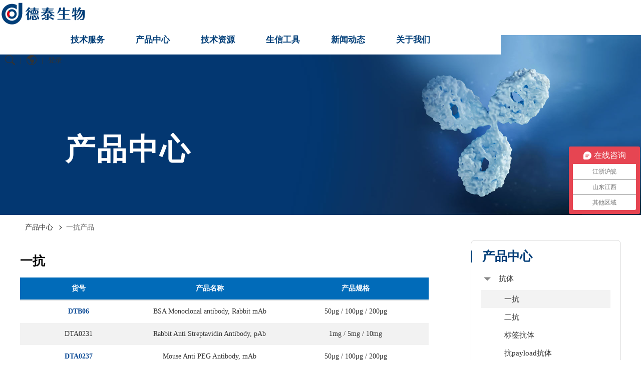

--- FILE ---
content_type: text/html
request_url: https://www.detaibio.com/products/primary-antibody.html
body_size: 11833
content:
<!DOCTYPE html>
<html lang="zh-cn">
	<head>
        <base href="" />
		<meta charset="UTF-8" />
        <meta http-equiv="X-UA-Compatible" content="IE=edge,Chrome=1">
        <meta http-equiv="X-UA-Compatible" content="IE=9" />
		<meta name="viewport" content="width=device-width, initial-scale=1" />
        <meta name="renderer" content="webkit">
        <link rel="bookmark" href="https://www.detaibio.com/favicon.ico" />
        <link rel="shortcut icon" href="https://www.detaibio.com/favicon.ico" />
        <title>一抗产品-产品中心-德泰生物</title>
<meta name="description" content="德泰生物提供经严格验证的高性能一抗产品，基于SingleB®单B细胞技术筛选天然高亲和力抗体，适用于WB、IHC、IF、ELISA等实验场景。批次稳定性强，提供免费技术咨询与抗体应用方案定制，加速您的科研转化！"/>
<meta name="robots" content="noodp"/>
<link rel="canonical" href="https://www.detaibio.com/products/primary-antibody.html" />
		<script type="text/javascript">
			window._wpemojiSettings = {"baseUrl":"https:\/\/s.w.org\/images\/core\/emoji\/72x72\/","ext":".png","source":{"concatemoji":"https:\/\/www.detaibio.com\/wp-includes\/js\/wp-emoji-release.min.js?ver=4.4.33"}};
			!function(e,n,t){var a;function i(e){var t=n.createElement("canvas"),a=t.getContext&&t.getContext("2d"),i=String.fromCharCode;return!(!a||!a.fillText)&&(a.textBaseline="top",a.font="600 32px Arial","flag"===e?(a.fillText(i(55356,56806,55356,56826),0,0),3e3<t.toDataURL().length):"diversity"===e?(a.fillText(i(55356,57221),0,0),t=a.getImageData(16,16,1,1).data,a.fillText(i(55356,57221,55356,57343),0,0),(t=a.getImageData(16,16,1,1).data)[0],t[1],t[2],t[3],!0):("simple"===e?a.fillText(i(55357,56835),0,0):a.fillText(i(55356,57135),0,0),0!==a.getImageData(16,16,1,1).data[0]))}function o(e){var t=n.createElement("script");t.src=e,t.type="text/javascript",n.getElementsByTagName("head")[0].appendChild(t)}t.supports={simple:i("simple"),flag:i("flag"),unicode8:i("unicode8"),diversity:i("diversity")},t.DOMReady=!1,t.readyCallback=function(){t.DOMReady=!0},t.supports.simple&&t.supports.flag&&t.supports.unicode8&&t.supports.diversity||(a=function(){t.readyCallback()},n.addEventListener?(n.addEventListener("DOMContentLoaded",a,!1),e.addEventListener("load",a,!1)):(e.attachEvent("onload",a),n.attachEvent("onreadystatechange",function(){"complete"===n.readyState&&t.readyCallback()})),(a=t.source||{}).concatemoji?o(a.concatemoji):a.wpemoji&&a.twemoji&&(o(a.twemoji),o(a.wpemoji)))}(window,document,window._wpemojiSettings);
		</script>
		<style type="text/css">
img.wp-smiley,
img.emoji {
	display: inline !important;
	border: none !important;
	box-shadow: none !important;
	height: 1em !important;
	width: 1em !important;
	margin: 0 .07em !important;
	vertical-align: -0.1em !important;
	background: none !important;
	padding: 0 !important;
}
</style>
<link rel='stylesheet' id='contact-form-7-css'  href='https://www.detaibio.com/wp-content/plugins/contact-form-7/includes/css/styles.css?ver=4.4.2' type='text/css' media='all' />
<script type='text/javascript' src='https://www.detaibio.com/wp-includes/js/jquery/jquery.js?ver=1.11.3'></script>
<script type='text/javascript' src='https://www.detaibio.com/wp-includes/js/jquery/jquery-migrate.min.js?ver=1.2.1'></script>
        <link rel="stylesheet" href="https://assets.detaibio.com/wp-content/themes/2023/css/css2022/bs.detaibio.min.css?v=202201" type="text/css"/>
        <link rel="stylesheet" href="https://assets.detaibio.com/wp-content/themes/2023/style.css?v=309" type="text/css" />
        <link rel="stylesheet" href="https://assets.detaibio.com/wp-content/themes/2023/css/swiper-bundle.min.css?v=2" type="text/css" />
        <link rel="stylesheet" href="https://assets.detaibio.com/wp-content/themes/2023/css/validationEngine.jquery.css" type="text/css"/>
        <link href="https://assets.detaibio.com/wp-content/themes/2023/css/bootstrap-icons-1.10.5/font/bootstrap-icons.css?v=1" rel="stylesheet">
        <script src="https://assets.detaibio.com/wp-content/themes/2023/js/jquery.min.js"></script>
        <script src="https://assets.detaibio.com/assets/js/bootstrap.min.js" type="text/javascript"></script>
        <script src="https://assets.detaibio.com/wp-content/themes/2023/js/user.js?v=96"></script>
        <script src="https://assets.detaibio.com/wp-content/themes/2023/js/swiper-bundle.min.js"></script>
        <script src="https://assets.detaibio.com/wp-content/themes/2023/js/jquery.lazyload.js" type="text/javascript"></script>
        <script src="https://assets.detaibio.com/wp-content/themes/2023/js/layer.js"></script>
        <link rel="pingback" href="https://www.detaibio.com/xmlrpc.php" />
        <!-- Matomo -->
         <script>
             var N_EfPP1 = window["\x5f\x70\x61\x71"] = window["\x5f\x70\x61\x71"] || [];              N_EfPP1["\x70\x75\x73\x68"](['\x74\x72\x61\x63\x6b\x50\x61\x67\x65\x56\x69\x65\x77']);              N_EfPP1["\x70\x75\x73\x68"](['\x65\x6e\x61\x62\x6c\x65\x4c\x69\x6e\x6b\x54\x72\x61\x63\x6b\x69\x6e\x67']);              (function() {                var Dtkl2="\x2f\x2f\x77\x73\x74\x61\x74\x2e\x64\x65\x74\x61\x69\x62\x69\x6f\x2e\x63\x6f\x6d\x3a\x38\x34\x34\x35\x2f";                N_EfPP1["\x70\x75\x73\x68"](['\x73\x65\x74\x54\x72\x61\x63\x6b\x65\x72\x55\x72\x6c', Dtkl2+'\x6d\x61\x74\x6f\x6d\x6f\x2e\x70\x68\x70']);                N_EfPP1["\x70\x75\x73\x68"](['\x73\x65\x74\x53\x69\x74\x65\x49\x64', '\x31']);                N_EfPP1["\x70\x75\x73\x68"](['\x65\x6e\x61\x62\x6c\x65\x48\x65\x61\x72\x74\x42\x65\x61\x74\x54\x69\x6d\x65\x72', 5]);                var eTSKp3 = '\x68\x74\x74\x70\x73\x3a\x2f\x2f\x64\x65\x74\x61\x69\x62\x69\x6f\x2e\x6d\x61\x74\x6f\x6d\x6f\x2e\x63\x6c\x6f\x75\x64\x2f\x6d\x61\x74\x6f\x6d\x6f\x2e\x70\x68\x70';                var Uu4 = 1;                N_EfPP1["\x70\x75\x73\x68"](['\x61\x64\x64\x54\x72\x61\x63\x6b\x65\x72', eTSKp3, Uu4]);                var orv5=window["\x64\x6f\x63\x75\x6d\x65\x6e\x74"], VZjEtSL6=orv5["\x63\x72\x65\x61\x74\x65\x45\x6c\x65\x6d\x65\x6e\x74"]('\x73\x63\x72\x69\x70\x74'), Mf7=orv5["\x67\x65\x74\x45\x6c\x65\x6d\x65\x6e\x74\x73\x42\x79\x54\x61\x67\x4e\x61\x6d\x65"]('\x73\x63\x72\x69\x70\x74')[0];                VZjEtSL6["\x61\x73\x79\x6e\x63"]=true; VZjEtSL6["\x73\x72\x63"]=Dtkl2+'\x6d\x61\x74\x6f\x6d\x6f\x2e\x6a\x73'; Mf7["\x70\x61\x72\x65\x6e\x74\x4e\x6f\x64\x65"]["\x69\x6e\x73\x65\x72\x74\x42\x65\x66\x6f\x72\x65"](VZjEtSL6,Mf7);              })();
         </script>
         <!-- End Matomo Code -->
         

    </head>
	<body tabindex="-1" class="astro-SCKKX6R4" style="--scroll-y: 0px;overflow-x: hidden !important;">
		<div id="container" class="container -home astro-SCKKX6R4">
			<header class="header astro-XBSTL6G3" style="padding-top:0px;padding-bottom:0px;z-index: 999;">
                <div class="header_inner astro-XBSTL6G3">
                    <div class="logo astro-XBSTL6G3">
                        <a href="/" class="logo_anchor astro-XBSTL6G3">
                        <img src="https://www.detaibio.com/wp-content/themes/2023/images/logo.svg" alt="德泰生物">
                        </a>
                    </div>
                    <div class="m_nav"><i></i><i></i><i></i></div>
                    <div class="nav m_menu">
        				<div class="container-2022 m_menu_box">
        					<ul>
                                                                                                    <li><a href="javascript:;">技术服务<i></i></a>
                                                                                    <ol class="dropdown dropdown-more1">
                                                                                        <div class="dropdown-fmar dropdown-fmar-service-1">
                                                                                            <li class="dropdown-h">
                                                    <a href="https://www.detaibio.com/antigen-to-antibody-service.html">抗体定制服务</a>                                                </li>
                                                                                            <li class="">
                                                    <a href="https://www.detaibio.com/SingleB-fast-antibody-discovery-service.html">SingleB®快速单抗开发</a>                                                </li>
                                                                                            <li class="">
                                                    <a href="https://www.detaibio.com/Mouse-SingleB.html">鼠单抗SingleB®快速发现</a>                                                </li>
                                                                                            <li class="">
                                                    <a href="https://www.detaibio.com/Rabbit-SingleB.html">兔单抗SingleB®快速发现</a>                                                </li>
                                                                                            <li class="">
                                                    <a href="https://www.detaibio.com/Alpaca-VHH-SingleB.html">羊驼VHH SingleB®快速发现</a>                                                </li>
                                                                                            <li class="">
                                                    <a href="https://www.detaibio.com/Alpaca-IgG1-SingleB.html">羊驼IgG1 SingleB®快速发现</a>                                                </li>
                                                                                            <li class="">
                                                    <a href="https://www.detaibio.com/Hu-Mouse-SingleB.html">全人源鼠单抗SingleB®快速发现</a>                                                </li>
                                                                                            <li class="">
                                                    <a href="https://www.detaibio.com/mouse-monoclonal-antibody-production-service.html">快速杂交瘤单抗开发</a>                                                </li>
                                                                                            <li class="">
                                                    <a href="https://www.detaibio.com/phospho-specific-antibody-service.html">磷酸化抗体制备</a>                                                </li>
                                                                                            <li class="">
                                                    <a href="https://www.detaibio.com/anti-idiotype-antibodies.html">抗独特型抗体开发</a>                                                </li>
                                                                                        </div>
                                                                                        <div class="dropdown-fmar dropdown-fmar-service-2">
                                                                                            <li class="dropdown-h">
                                                    <a href="https://www.detaibio.com/gene-to-protein-service.html">重组蛋白表达服务</a>                                                </li>
                                                                                            <li class="">
                                                    <a href="https://www.detaibio.com/protein-bacterial.html">原核蛋白表达</a>                                                </li>
                                                                                            <li class="">
                                                    <a href="https://www.detaibio.com/protein-mammalian.html">哺乳系统瞬时表达</a>                                                </li>
                                                                                            <li class="">
                                                    <a href="https://www.detaibio.com/bacterial-fermentation-service.html">蛋白大规模生产服务</a>                                                </li>
                                                                                            <li class="">
                                                    <a href="https://www.detaibio.com/mammalian-cell-stable-cell-line.html">生产型高表达稳定细胞株构建</a>                                                </li>
                                                                                            <li class="">
                                                    <a href="https://www.detaibio.com/protein-service-baculovirus-insect.html">昆虫细胞蛋白表达服务</a>                                                </li>
                                                                                            <li class="dropdown-h">
                                                    <a href="https://www.detaibio.com/mammalian-cell-recombinant-antibody.html">重组抗体表达服务</a>                                                </li>
                                                                                            <li class="">
                                                    <a href="https://www.detaibio.com/BGE-antibody-expression.html">BGE®高通量抗体表达服务</a>                                                </li>
                                                                                            <li class="">
                                                    <a href="https://www.detaibio.com/bispecific-antibody.html">双特异性抗体表达</a>                                                </li>
                                                                                            <li class="">
                                                    <a href="https://www.detaibio.com/large-scale-antibody-production-service.html">大规模抗体生产服务</a>                                                </li>
                                                                                        </div>
                                                                                        <div class="dropdown-fmar dropdown-fmar-service-3">
                                                                                            <li class="dropdown-h">
                                                    抗体改造与应用                                                </li>
                                                                                            <li class="">
                                                    <a href="https://www.detaibio.com/hybridoma-antibody-sequencing-service.html">杂交瘤抗体基因测序</a>                                                </li>
                                                                                            <li class="">
                                                    <a href="https://www.detaibio.com/fen-zi-jian-xiang-hu-zuo-yong.html">分子间相互作用检测</a>                                                </li>
                                                                                            <li class="">
                                                    <a href="https://www.detaibio.com/antibody-humanization.html">抗体人源化</a>                                                </li>
                                                                                            <li class="">
                                                    <a href="https://www.detaibio.com/elisa-service.html">ELISA试剂盒开发</a>                                                </li>
                                                                                            <li class="dropdown-h">
                                                    特色服务                                                </li>
                                                                                            <li class="">
                                                    <a href="https://www.detaibio.com/hapten-antibody-service.html">小分子抗体制备</a>                                                </li>
                                                                                            <li class="">
                                                    <a href="https://www.detaibio.com/IgA-antibody-discovery.html">IgA抗体开发</a>                                                </li>
                                                                                            <li class="">
                                                    <a href="https://www.detaibio.com/IgM-antibody-discovery.html">IgM抗体开发</a>                                                </li>
                                                                                            <li class="">
                                                    <a href="https://www.detaibio.com/paired-antibody-service.html">抗体配对开发</a>                                                </li>
                                                                                        </div>
                                                                                    </ol>

                                                                            </li>
                                                                    <li><a href="javascript:;">产品中心<i></i></a>
                                                                                    <ol class="dropdown ">
                                                                                        <div class="dropdown-fmar dropdown-fmar-service-1">
                                                                                            <li class="dropdown-h">
                                                    抗体                                                </li>
                                                                                            <li class="">
                                                    <a href="https://www.detaibio.com/products/primary-antibody.html">一抗</a>                                                </li>
                                                                                            <li class="">
                                                    <a href="https://www.detaibio.com/products/secondary-antibody.html">二抗</a>                                                </li>
                                                                                            <li class="">
                                                    <a href="https://www.detaibio.com/products/tag-antibody.html">标签抗体</a>                                                </li>
                                                                                            <li class="">
                                                    <a href="https://www.detaibio.com/products/anti-payload-antibody.html">抗Payload抗体</a>                                                </li>
                                                                                            <li class="">
                                                    <a href="https://www.detaibio.com/products/flow-antibodies.html">流式&免疫染色抗体</a>                                                </li>
                                                                                            <li class="">
                                                    <a href="https://www.detaibio.com/products/anti-camelid-antibody.html">驼科抗体</a>                                                </li>
                                                                                            <li class="">
                                                    <a href="https://www.detaibio.com/products/isotype-control.html">阴性对照</a>                                                </li>
                                                                                            <li class="dropdown-h">
                                                    <a href="https://www.detaibio.com/products/recombinant-protein.html">重组蛋白</a>                                                </li>
                                                                                            <li class="">
                                                    <a href="https://www.detaibio.com/products/target-protein.html">靶点蛋白</a>                                                </li>
                                                                                            <li class="dropdown-h">
                                                    <a href="https://www.detaibio.com/products/kits.html">试剂盒</a>                                                </li>
                                                                                            <li class="dropdown-h">
                                                    <a href="https://www.detaibio.com/products/enzyme.html">工具酶</a>                                                </li>
                                                                                        </div>
                                                                                    </ol>

                                                                            </li>
                                                                    <li><a href="javascript:;">技术资源<i></i></a>
                                                                                    <ol class="dropdown ">
                                                                                        <div class="dropdown-fmar ">
                                                                                            <li class="">
                                                    <a href="https://www.detaibio.com/topics/monoclonal-antibody-technology.html">单克隆抗体专题</a>                                                </li>
                                                                                            <li class="">
                                                    <a href="https://www.detaibio.com/topics/recombinant-antibody-technology.html">重组抗体专题</a>                                                </li>
                                                                                            <li class="">
                                                    <a href="https://www.detaibio.com/topics/dan-bai-biao-da.html">蛋白表达专题</a>                                                </li>
                                                                                            <li class="">
                                                    <a href="https://www.detaibio.com/topics/dan-bai-chun-hua.html">蛋白纯化专题</a>                                                </li>
                                                                                            <li class="">
                                                    <a href="https://www.detaibio.com/topics/pcr.html">PCR技术专题</a>                                                </li>
                                                                                            <li class="">
                                                    <a href="https://www.detaibio.com/fen-zi-hu-zuo-dui-bi.html">蛋白互作检测专题</a>                                                </li>
                                                                                            <li class="">
                                                    <a href="https://www.detaibio.com/material-downloads.html">资料专区</a>                                                </li>
                                                                                        </div>
                                                                                    </ol>

                                                                            </li>
                                                                    <li><a href="javascript:;">生信工具<i></i></a>
                                                                                    <ol class="dropdown ">
                                                                                        <div class="dropdown-fmar ">
                                                                                            <li class="">
                                                    <a href="https://www.detaibio.com/tools/">常用生信工具合集</a>                                                </li>
                                                                                            <li class="">
                                                    <a href="https://www.detaibio.com/tools/rare-codon-analyzer.html">稀有密码子分析工具</a>                                                </li>
                                                                                            <li class="">
                                                    <a href="https://www.detaibio.com/tools/codon-adaptation-index-calculator.html">密码子适应指数（CAI）分析</a>                                                </li>
                                                                                            <li class="">
                                                    <a href="https://www.detaibio.com/tools/signal-peptide.html">信号肽分析</a>                                                </li>
                                                                                            <li class="">
                                                    <a href="https://www.detaibio.com/tools/transmembrane.html">跨膜区预测</a>                                                </li>
                                                                                            <li class="">
                                                    <a href="https://www.detaibio.com/tools/epitope-prediction.html">抗原决定簇预测(v1)</a>                                                </li>
                                                                                            <li class="">
                                                    <a href="https://www.detaibio.com/tools/epitope-prediction-vr.html">抗原决定簇预测(v2)</a>                                                </li>
                                                                                            <li class="">
                                                    <a href="https://www.detaibio.com/tools/gene-repeat-seq-calculator.html">基因重复序列计算器</a>                                                </li>
                                                                                        </div>
                                                                                    </ol>

                                                                            </li>
                                                                    <li><a href="javascript:;">新闻动态<i></i></a>
                                                                                    <ol class="dropdown ">
                                                                                        <div class="dropdown-fmar ">
                                                                                            <li class="">
                                                    <a href="https://www.detaibio.com/dt-news.html?fid=14">企业动态</a>                                                </li>
                                                                                            <li class="">
                                                    <a href="https://www.detaibio.com/dt-news.html?fid=15">市场活动</a>                                                </li>
                                                                                            <li class="">
                                                    <a href="https://www.detaibio.com/manuals.html">宣传资料</a>                                                </li>
                                                                                            <li class="">
                                                    <a href="https://www.detaibio.com/dt-news/citations.html">客户发表文献</a>                                                </li>
                                                                                        </div>
                                                                                    </ol>

                                                                            </li>
                                                                    <li><a href="javascript:;">关于我们<i></i></a>
                                                                                    <ol class="dropdown ">
                                                                                        <div class="dropdown-fmar ">
                                                                                            <li class="">
                                                    <a href="https://www.detaibio.com/index.php/about-us.html">企业概况</a>                                                </li>
                                                                                            <li class="">
                                                    <a href="https://www.detaibio.com/index.php/contact-us.html">联系我们</a>                                                </li>
                                                                                        </div>
                                                                                    </ol>

                                                                            </li>
                                                            </ul>
        				</div>
        			</div>
                    <div class="topIcon">
                        <form class="TopSearch" role="search" action="https://www.detaibio.com/page/1" id="search" method="get">
                            <div class="search">
                                <div class="flex_item">
                                    <input id="keys" class="easyui-searchbox box"  value="" name="s">
                                </div>
                                <button type="button" onClick="toSearch()">搜索</button>
                            </div>
                        </form>
                        <a class="click_search">
<!--                            <img src="https://www.detaibio.com/wp-content/themes/2023/images/search1.png" alt="search icon">-->
<!--                            <img src="https://www.detaibio.com/wp-content/themes/2023/images/close1.png" alt="close">-->
                            <i class="bi bi-search"></i>
                            <i class="bi bi-x-lg"></i>

                        </a>
                        <span class="segmentation" style="margin-left: 10px;">|</span>
                        <a class="language_e" href="http://www.detaibio.us/" target="_blank">
<!--                            <img src="https://www.detaibio.com/wp-content/themes/2023/images/globe1.png" alt="medicilon english website">-->
                            <i class="bi bi-globe-americas"></i>
                        </a>
                        <span class="segmentation" style="margin-left: 10px;">|</span>
                            <div id="username_header" class="username">
                                <span class="username-span">
                                    <i class="bi bi-person-circle"></i>
<!--                                    <img src="https://www.detaibio.com/wp-content/themes/2023/images/user.png" alt="user">-->
                                </span>
                                <ul class="username-ul">
                                    <li class="name">
                                    </li>
                                    <li>
                                        <a href="/user-edit.html">修改信息</a>
                                    </li>
                                    <li>
                                        <a href="/user-download.html">下载历史</a>
                                    </li>
                                    <li>
                                        <a id="logout">注销登录</a>
                                    </li>
                                </ul>
                            </div>
                            <div class="login-user">
                                <a href="/user-login.html?redirect_to=/products/primary-antibody.html">登录</a>
                            </div>
                    </div>

                </div>
            </header>
		</div>


<link rel="stylesheet" href="https://assets.detaibio.com/wp-content/themes/2023/css/css2022/css2022.css?v=7">
<link rel='stylesheet' id='open-sans-css'  href='https://assets.detaibio.com/assets/css/table.css?ver=1.9.19' type='text/css' media='all'/>
<link rel="stylesheet" href="https://assets.detaibio.com/wp-content/themes/2022/css/css2022/font-awesome.min.css">


<script src="https://assets.detaibio.com/assets/js/jquery-2.1.1.min.js?ver=1.7.19"></script>
<div class="banner_info" id="page_banner">
    <img id="banner_img" src="https://assets.detaibio.com/wp-content/themes/2023/images/banner/product1.jpg?v=18" alt="产品中心">
    <dl>
        <dt>产品中心</dt>
        <dd></dd>
    </dl>
</div>
<div class="container-2023" style="margin: auto;">
    <div class="bread">
        <div id="page_navigation">
            <!-- <i></i> -->
            <a href="/products.html" itemprop="url">产品中心</a><span itemprop="title" style="color:#666">一抗产品</span></ol>        </div>
    </div>
</div>
<div class="container-2022 container-2023" style="margin-bottom: 50px;">
    <div class="proitem clearfix-2022" style="padding: 0;">
        <div id="page_bd" class="flex_item" style="">
                                                            <h1>一抗</h1>
<div class="recombinant_protein_box">
<table class="table table-lzy recombinant_protein_table">
<thead>
<tr>
<th style="width:20%;">货号</th>
<th style="width:25%;">产品名称</th>
<th style="width:25%;">产品规格</th>
</tr>
</thead>
<tbody>
<tr>
<td><a target="_blank" href="https://www.detaibio.com/products/DTB06.html"><b>DTB06</b></a></td>
<td>BSA Monoclonal antibody, Rabbit mAb</td>
<td>50μg / 100μg / 200μg</td>
</tr>
<tr>
<td>DTA0231</td>
<td>Rabbit Anti Streptavidin Antibody, pAb</td>
<td>1mg / 5mg / 10mg</td>
</tr>
<tr>
<td><a target="_blank" href="https://www.detaibio.com/products/anti-peg-antibody-DTA0237.html"><b>DTA0237</b></a></td>
<td>Mouse Anti PEG Antibody, mAb</td>
<td>50μg / 100μg / 200μg</td>
</tr>
<tr>
<td><a target="_blank" href="https://www.detaibio.com/products/anti-peg-antibody-HRP-DTA0238.html"><b>DTA0238</b></a></td>
<td>Mouse Anti PEG Antibody[HRP], mAb</td>
<td>50μg / 100μg / 200μg</td>
</tr>
<tr>
<td>DTA0239</td>
<td>Rabbit Anti PEG Antibody, pAb</td>
<td>100μg / 200μg / 500μg</td>
</tr>
<tr>
<td>DTA0713</td>
<td>Rabbit Anti-PEG Antibody[Biotin], pAb</td>
<td>100μg / 200μg / 500μg</td>
</tr>
<tr>
<td>DTA0714</td>
<td>Mouse Anti-SUMO Tag Antibody, mAb</td>
<td>100μg / 200μg / 500μg</td>
</tr>
</tbody>
</table>
</div>
                    <div class="pagination">&nbsp;</div>
                                    </div>
                    <div class="side" id="page_sidebar">
                <div class="box">
                    <h3>产品中心</h3>
                    <ul>
                        <li><a href="javascript:;" class="on"><i></i>抗体</a><ol style="display:block"><li class="on"><a href="https://www.detaibio.com/products/primary-antibody.html">一抗</a></li><li class=""><a href="https://www.detaibio.com/products/secondary-antibody.html">二抗</a></li><li class=""><a href="https://www.detaibio.com/products/tag-antibody.html">标签抗体</a></li><li class=""><a href="https://www.detaibio.com/products/anti-payload-antibody.html">抗payload抗体</a></li><li class=""><a href="https://www.detaibio.com/products/flow-antibodies.html">流式&免疫染色抗体</a></li><li class=""><a href="https://www.detaibio.com/products/anti-camelid-antibody.html">驼科抗体</a></li><li class=""><a href="https://www.detaibio.com/products/isotype-control.html">阴性对照</a></li></ol></li><li><a href="https://www.detaibio.com/products/recombinant-protein.html" class=""><i></i>重组蛋白</a><ol style=""><li class=""><a href="https://www.detaibio.com/products/target-protein.html">靶点蛋白</a></li></ol></li><li><a href="https://www.detaibio.com/products/kits.html">试剂盒</a></li><li><a href="javascript:;" class=""><i></i>工具酶</a><ol style=""><li class=""><a href="https://www.detaibio.com/products/sumo-protease.html">SUMO酶</a></li><li class=""><a href="https://www.detaibio.com/products/tev-protease.html">TEV酶</a></li><li class=""><a href="https://www.detaibio.com/products/hotstart-polymerase.html">热启动Taq酶</a></li><li class=""><a href="https://www.detaibio.com/products/PCR-Master-Mix.html">高保真PCR预混液</a></li><li class=""><a href="https://www.detaibio.com/products/one-step-cloning-mix.html">同源重组酶</a></li><li class=""><a href="https://www.detaibio.com/products/murine-rnase-inhibitor.html">RNA酶抑制剂</a></li></ol></li>                    </ul>
                </div>
                                    <div class="ad">
                        <a href="https://www.detaibio.com/SingleB-fast-antibody-discovery-service.html?mtm_campaign=sitecampaign" target="_blank"><img src="https://www.detaibio.com/wp-content/uploads/2024/09/ad-singleB.png" alt="ad"></a>
                    </div>
                                                <div class="box margin-top-20">
                    <h3>立刻询价</h3>
                    <div class="form_slide" id="form_slide" class="form-slide">
                        <div role="form" class="wpcf7" id="wpcf7-f11636-o1" lang="zh-CN" dir="ltr">
<div class="screen-reader-response"></div>
<form action="/products/primary-antibody.html#wpcf7-f11636-o1" method="post" class="wpcf7-form" novalidate="novalidate">
<div style="display: none;">
<input type="hidden" name="_wpcf7" value="11636" />
<input type="hidden" name="_wpcf7_version" value="4.4.2" />
<input type="hidden" name="_wpcf7_locale" value="zh_CN" />
<input type="hidden" name="_wpcf7_unit_tag" value="wpcf7-f11636-o1" />
<input type="hidden" name="_wpnonce" value="a4d8673444" />
</div>
<div>
<ul>
<li>
<div class="flex">
                <span><i></i>姓名</span></p>
<div class="flex_item"><span class="wpcf7-form-control-wrap your-name"><input type="text" name="your-name" value="" size="40" class="wpcf7-form-control wpcf7-text wpcf7-validates-as-required validate[required]" aria-required="true" aria-invalid="false" placeholder="姓名" /></span></div>
</p></div>
</li>
<li class="tel">
<div class="flex">
                <span><i></i>联系电话</span></p>
<div class="flex_item"><span class="wpcf7-form-control-wrap your-tel"><input type="tel" name="your-tel" value="" size="40" class="wpcf7-form-control wpcf7-text wpcf7-tel wpcf7-validates-as-required wpcf7-validates-as-tel validate[required]" aria-required="true" aria-invalid="false" placeholder="联系电话" /></span></div>
</p></div>
</li>
<li class="email">
<div class="flex">
                <span><i></i>邮箱</span></p>
<div class="flex_item"><span class="wpcf7-form-control-wrap your-email"><input type="text" name="your-email" value="" size="40" class="wpcf7-form-control wpcf7-text wpcf7-validates-as-required validate[required]" aria-required="true" aria-invalid="false" placeholder="邮箱" /></span></div>
</p></div>
</li>
<li>
<div class="flex">
                <span><i></i>咨询项目</span></p>
<div class="flex_item"><span class="wpcf7-form-control-wrap your-consulting"><input type="text" name="your-consulting" value="" size="40" class="wpcf7-form-control wpcf7-text wpcf7-validates-as-required validate[required]" aria-required="true" aria-invalid="false" placeholder="咨询项目" /></span></div>
</p></div>
</li>
<li>
<div class="flex">
                <span><i></i>省份</span></p>
<div class="flex_item"><span class="wpcf7-form-control-wrap province"><select name="province" class="wpcf7-form-control wpcf7-select wpcf7-validates-as-required sel_province select_fist" aria-required="true" aria-invalid="false"><option value="省份">省份</option></select></span></div>
</p></div>
</li>
<li>
<div class="flex">
                <span><i></i>城市</span></p>
<div class="flex_item"><span class="wpcf7-form-control-wrap city"><select name="city" class="wpcf7-form-control wpcf7-select wpcf7-validates-as-required sel_city select_fist" aria-required="true" aria-invalid="false"><option value="城市">城市</option></select></span></div>
</p></div>
</li>
<li>
<div class="flex">
                <span><i></i>验证码</span></p>
<div class="flex_item" style="display: flex;"><span class="wpcf7-form-control-wrap your-captcha"><input type="text" name="your-captcha" value="" size="40" class="wpcf7-form-control wpcf7-text wpcf7-validates-as-required validate[required] input_captcha" id="form_slide_input_captcha" aria-required="true" aria-invalid="false" placeholder="（必填）" /></span>
<div style="display: flex;"><canvas id="form_slide_captcha" class="captcha_canvas" width="75" height="45"></canvas></div>
</div></div>
</li>
<li>
<div class="flex">
                <span>项目描述</span></p>
<div class="flex_item"><span class="wpcf7-form-control-wrap your-message"><textarea name="your-message" cols="40" rows="10" class="wpcf7-form-control wpcf7-textarea" aria-invalid="false" placeholder="项目描述"></textarea></span>
                </div>
</p></div>
</li>
</ul>
</div>
<div class="wpcf7-display-none"></div></form></div>                        <div class="sub"><button type="button" class="btn" onClick="subForm('form_slide')">提交<i></i></button></div>
                    </div>
                </div>
                            </div>
                
        <div style="clear: both;"></div>
        <div class="contentus inner_page" style="margin-top: 30px;">
            <div class="title_common">
                <span>立即询价</span>
            </div>
            <div id="form_contact_us">
                <div role="form" class="wpcf7" id="wpcf7-f6031-o2" lang="zh-CN" dir="ltr">
<div class="screen-reader-response"></div>
<form action="/products/primary-antibody.html#wpcf7-f6031-o2" method="post" class="wpcf7-form" novalidate="novalidate">
<div style="display: none;">
<input type="hidden" name="_wpcf7" value="6031" />
<input type="hidden" name="_wpcf7_version" value="4.4.2" />
<input type="hidden" name="_wpcf7_locale" value="zh_CN" />
<input type="hidden" name="_wpcf7_unit_tag" value="wpcf7-f6031-o2" />
<input type="hidden" name="_wpnonce" value="08c39c5e13" />
</div>
<div class="bd">
<ul>
<li>
<div class="flex">
                <span>姓名</span></p>
<div class="flex_item"><span class="wpcf7-form-control-wrap your-name"><input type="text" name="your-name" value="" size="40" class="wpcf7-form-control wpcf7-text wpcf7-validates-as-required validate[required]" aria-required="true" aria-invalid="false" placeholder="（必填）" /></span></div>
</p></div>
</li>
<li>
<div class="flex">
                <span>单位</span></p>
<div class="flex_item"><span class="wpcf7-form-control-wrap your-organization"><input type="text" name="your-organization" value="" size="40" class="wpcf7-form-control wpcf7-text wpcf7-validates-as-required validate[required]" aria-required="true" aria-invalid="false" placeholder="（必填）" /></span></div>
</p></div>
</li>
<li class="email">
<div class="flex">
                <span>邮箱</span></p>
<div class="flex_item"><span class="wpcf7-form-control-wrap your-email"><input type="text" name="your-email" value="" size="40" class="wpcf7-form-control wpcf7-text wpcf7-validates-as-required validate[required]" aria-required="true" aria-invalid="false" placeholder="（必填）" /></span></div>
</p></div>
</li>
<li class="tel">
<div class="flex">
                <span>电话</span></p>
<div class="flex_item"><span class="wpcf7-form-control-wrap tel-616"><input type="tel" name="tel-616" value="" size="40" class="wpcf7-form-control wpcf7-text wpcf7-tel wpcf7-validates-as-required wpcf7-validates-as-tel validate[required]" aria-required="true" aria-invalid="false" placeholder="（必填）" /></span></div>
</p></div>
</li>
<li>
<div class="flex">
                <span>省份</span></p>
<div class="flex_item"><span class="wpcf7-form-control-wrap province"><select name="province" class="wpcf7-form-control wpcf7-select wpcf7-validates-as-required sel_province select_fist" aria-required="true" aria-invalid="false"><option value="（必选）">（必选）</option></select></span></div>
</p></div>
</li>
<li>
<div class="flex">
                <span>城市</span></p>
<div class="flex_item"><span class="wpcf7-form-control-wrap city"><select name="city" class="wpcf7-form-control wpcf7-select wpcf7-validates-as-required sel_city select_fist" aria-required="true" aria-invalid="false"><option value="（必选）">（必选）</option></select></span></div>
</p></div>
</li>
<li id="your-recipient">
<div class="flex">
                <span>咨询项目</span></p>
<div class="flex_item">
<span class="wpcf7-form-control-wrap your-recipient"><select name="your-recipient" class="wpcf7-form-control wpcf7-select wpcf7-validates-as-required select_include_blank" id="select_include_blank" aria-required="true" aria-invalid="false"><option value="请选择">请选择</option><option value="鼠单抗制备服务">鼠单抗制备服务</option><option value="兔单抗制备服务">兔单抗制备服务</option><option value="羊驼VHH制备服务">羊驼VHH制备服务</option><option value="杂交瘤抗体基因测序服务">杂交瘤抗体基因测序服务</option><option value="重组蛋白表达服务">重组蛋白表达服务</option><option value="重组抗体表达服务">重组抗体表达服务</option><option value="磷酸化抗体制备服务">磷酸化抗体制备服务</option><option value="小分子抗体制备服务">小分子抗体制备服务</option><option value="抗体人源化服务">抗体人源化服务</option><option value="其他服务">其他服务</option><option value="产品">产品</option></select></span>
</div>
</p></div>
</li>
<li class="captcha">
<div class="flex">
                <span>验证码</span></p>
<div class="flex_item"><span class="wpcf7-form-control-wrap your-captcha"><input type="text" name="your-captcha" value="" size="40" class="wpcf7-form-control wpcf7-text wpcf7-validates-as-required validate[required] input_captcha" id="form_contact_us_input_captcha" aria-required="true" aria-invalid="false" placeholder="（必填）" /></span></div>
<p style="display: flex;"><canvas id="form_contact_us_captcha" class="captcha_canvas" width="75" height="45"></canvas></p>
</p></div>
</li>
<li>
<div class="flex">
                <span>留言:</span></p>
<div class="flex_item"><span class="wpcf7-form-control-wrap your-message"><textarea name="your-message" cols="40" rows="10" class="wpcf7-form-control wpcf7-textarea" aria-invalid="false"></textarea></span>
                </div>
</p></div>
</li>
</ul>
</div>
<div class="wpcf7-display-none"></div></form></div>                <div class="ft"><button type="button" id="sub_bt" class="btn page_btn" onClick="subForm('form_contact_us')">提交<i></i></button></div>
            </div>
        </div>
    </div>

</div>

<script src="https://assets.detaibio.com/assets/js/bootstrap/tab.js"></script>

<script src="https://assets.detaibio.com/assets/js/bootstrap/collapse.js"></script>
<script src="https://assets.detaibio.com/assets/js/bootstrap.js"></script>
<style>
    .cursor-no-drop{
        cursor: no-drop;
    }
    .pagination .page-numbers:first-child,.pagination .page-numbers:last-child{
        width: 65px;
    }
</style>
<script src="https://assets.detaibio.com/wp-content/themes/2022/js/layer.js"></script>
<script>
    $(document).ready(function(){
        /* 更换手机端banner
        if($(window).width()<=979){
            if(document.querySelector('#banner_img')){
                document.getElementById('banner_img').src = '';
            }
        };*/
        $(".pagination a").each(function(){
         　　var ainH = $(this).html();
         　　if(ainH == null || ainH.length == 0){
                 　　$(this).hide();
             　　} else{
                 　　$(this).show();
             　　}
     　　});
        document.querySelectorAll(".pagination")[0].innerHTML =='&nbsp;' ? $(".pagination").hide() : '';
    });
            $('input[name="your-subject"]').attr("readonly",true).addClass('cursor-no-drop').val("一抗产品");
        function toSub(){
        var s = 0;
        $(".wpcf7-validates-as-required").each(function(){
            if(!$(this).val()){
                s = 1;
            }
        });
        if(s==1){
            layer.msg('请将必填项补充完整');
            return false;
        }
        var myreg = /^([\.a-zA-Z0-9_-])+@([a-zA-Z0-9_-])+(\.[a-zA-Z0-9_-])+/;
        if(!myreg.test($("#email").find('input').val())){
            layer.msg("请输入正确邮箱地址");
            return false;
        }
        /*var url = $(".wpcf7-form").attr('action');
        layer.msg(url);

        $.ajax({
            url:url,type:'POST',dataType:'json',data:$(".wpcf7-form").serialize(),
            success: function (data) {
                console.log(data);
                layer.msg(data.msg);
                if(data.code==200){
                    that.forms = {loginname:'',loginpass:''};
                    $('#loginBox').fadeOut('fast');
                    $('#registerBox').fadeOut('fast');
                    setTimeout(function (){window.location.reload();},800);
                }
            }
        })*/

        document.getElementById("sub_bt").disabled=true;
        _paq.push(['trackEvent', 'Inquiry', 'ServiceFooterFormSubmit', 'FooterFormInquiry']);
        $(".wpcf7-form").submit();

    }
    $(".wpcf7-file").bind('input propertychange', function() {
        $("#files").html($(this).val());
    });
    /*$('.init').validationEngine('attach', {
        promptPosition: 'centerRight',
        scroll: false
    });*/

</script>

<div class="footer" id="footer">
    <a href="javascript:;" class="totop" id="toTop" onclick="toTop()"><img src="https://www.detaibio.com/wp-content/themes/2022/images/top.png" alt="top"></a>
    <div class="container-2022 container-2023-footer">
        <div class="bd row">
                        <div class="col-md-3 col-lg-2 col-sm-4 col-xs-6 list">
                <h4>技术服务</h4>
                <ul>
                                            <li class=""><a href="https://www.detaibio.com/SingleB-fast-antibody-discovery-service.html">SingleB®快速单抗发现</a></li>
                                            <li class=""><a href="https://www.detaibio.com/hybridoma-antibody-sequencing-service.html">杂交瘤抗体基因测序</a></li>
                                            <li class=""><a href="https://www.detaibio.com/protein-bacterial.html">原核蛋白表达</a></li>
                                            <li class=""><a href="https://www.detaibio.com/protein-mammalian.html">哺乳动物细胞瞬转表达</a></li>
                                            <li class=""><a href="https://www.detaibio.com/guarantee-recombinant-antibody.html">重组抗体表达</a></li>
                                            <li class="phone-hide"><a href="https://www.detaibio.com/mammalian-cell-stable-cell-line.html">生产型稳定细胞株构建</a></li>
                                            <li class="phone-hide"><a href="https://www.detaibio.com/antibody-humanization.html">抗体人源化</a></li>
                                    </ul>
            </div>
                        <div class="col-md-3 col-lg-2 col-sm-4 col-xs-6 list">
                <h4>产品</h4>
                <ul>
                                            <li class=""><a href="https://www.detaibio.com/products/tag-antibody.html">标签抗体</a></li>
                                            <li class=""><a href="https://www.detaibio.com/products/his-tagged-proteins-detect.html">His标签蛋白快速检测试剂盒</a></li>
                                            <li class=""><a href="https://www.detaibio.com/products/FLAG-tagged-proteins-detect.html">Flag标签蛋白快速检测试剂盒</a></li>
                                            <li class=""><a href="https://www.detaibio.com/products/sumo-protease.html">SUMO蛋白酶</a></li>
                                            <li class=""><a href="https://www.detaibio.com/products/tev-protease.html">TEV蛋白酶</a></li>
                                            <li class="phone-hide"><a href="https://www.detaibio.com/products/hotstart-polymerase.html">热启动Taq酶</a></li>
                                            <li class="phone-hide"><a href="https://www.detaibio.com/products/PCR-Master-Mix.html">高保真PCR预混液</a></li>
                                    </ul>
            </div>
                        <div class="col-md-3 col-lg-3 col-sm-4 col-xs-6 list">
                <h4>联系我们</h4>
                <ul>
                    <li>电话：<a href="tel:4006269766">400-626-9766</a></li>
                    <li>邮箱：<a href="mailto:Sales@DetaiBio.com">Sales@DetaiBio.com</a></li>
                    <li>地址：<a target="_blank" href="https://ditu.amap.com/regeo?lng=118.607945&amp;lat=32.031454&amp;name=南京德泰生物工程有限公司&amp;src=uriapi&amp;innersrc=uriapi">南京市江北新区浦乌北路11号</a></li>
                    <li>
                        <div class="code platform">
                            <img src="https://www.detaibio.com/wp-content/themes/2022/images/wechat.jpg" alt="德泰生物-微信公众号">
                            <div class="row" style="margin-top: 10px;">
                                <div class="col-md-4 col-lg-4 col-sm-4 col-xs-4 platform-l">
                                    <a target="_blank" href="https://author.baidu.com/home?from=bjh_article&app_id=1728071186807904"><img src="/wp-content/themes/2023/images/home/foot_icon1-2.svg" alt="德泰生物-百家号"></a>
                                </div>
                                <div class="col-md-4 col-lg-4 col-sm-4 col-xs-4 platform-l">
                                    <a target="_blank" href="https://www.zhihu.com/org/nan-jing-de-tai-sheng-wu"><img src="/wp-content/themes/2023/images/home/foot_icon2-2.svg" alt="德泰生物-知乎"></a>
                                </div>
                                <div class="col-md-4 col-lg-4 col-sm-4 col-xs-4 platform-l">
                                    <a target="_blank" href="https://space.bilibili.com/1552390085"><img src="/wp-content/themes/2023/images/home/foot_icon3-2.svg" alt="德泰生物-bilibili"></a>
                                </div>
                            </div>
                        </div>
                    </li>
                </ul>
            </div>
            <div class="col-md-3 col-lg-5 col-sm-4 col-xs-6 list">
                <h4>在线留言</h4>
                <div id="form_footer" class="form-2023">
                    <div role="form" class="wpcf7" id="wpcf7-f11635-o3" lang="zh-CN" dir="ltr">
<div class="screen-reader-response"></div>
<form action="/products/primary-antibody.html#wpcf7-f11635-o3" method="post" class="wpcf7-form" novalidate="novalidate">
<div style="display: none;">
<input type="hidden" name="_wpcf7" value="11635" />
<input type="hidden" name="_wpcf7_version" value="4.4.2" />
<input type="hidden" name="_wpcf7_locale" value="zh_CN" />
<input type="hidden" name="_wpcf7_unit_tag" value="wpcf7-f11635-o3" />
<input type="hidden" name="_wpnonce" value="f8b4dc5c53" />
</div>
<div>
<ul>
<li>
<div class="flex">
<div class="flex_item"><span class="wpcf7-form-control-wrap your-name"><input type="text" name="your-name" value="" size="40" class="wpcf7-form-control wpcf7-text wpcf7-validates-as-required validate[required]" aria-required="true" aria-invalid="false" placeholder="姓名" /></span></div>
</p></div>
</li>
<li>
<div class="flex">
<div class="flex_item"><span class="wpcf7-form-control-wrap your-organization"><input type="text" name="your-organization" value="" size="40" class="wpcf7-form-control wpcf7-text wpcf7-validates-as-required validate[required]" aria-required="true" aria-invalid="false" placeholder="机构" /></span></div>
</p></div>
</li>
<li class="tel">
<div class="flex">
<div class="flex_item"><span class="wpcf7-form-control-wrap your-tel"><input type="tel" name="your-tel" value="" size="40" class="wpcf7-form-control wpcf7-text wpcf7-tel wpcf7-validates-as-required wpcf7-validates-as-tel validate[required]" aria-required="true" aria-invalid="false" placeholder="电话" /></span></div>
</p></div>
</li>
<li class="email">
<div class="flex">
<div class="flex_item"><span class="wpcf7-form-control-wrap your-email"><input type="text" name="your-email" value="" size="40" class="wpcf7-form-control wpcf7-text wpcf7-validates-as-required validate[required]" aria-required="true" aria-invalid="false" placeholder="邮箱" /></span></div>
</p></div>
</li>
<li>
<div class="flex">
<div class="flex_item"><span class="wpcf7-form-control-wrap province"><select name="province" class="wpcf7-form-control wpcf7-select wpcf7-validates-as-required sel_province select_fist" aria-required="true" aria-invalid="false"><option value="省份">省份</option></select></span></div>
</p></div>
</li>
<li>
<div class="flex">
<div class="flex_item"><span class="wpcf7-form-control-wrap city"><select name="city" class="wpcf7-form-control wpcf7-select wpcf7-validates-as-required sel_city select_fist" aria-required="true" aria-invalid="false"><option value="城市">城市</option></select></span></div>
</p></div>
</li>
<li>
<div class="flex">
<div class="flex_item"><span class="wpcf7-form-control-wrap your-subject"><input type="text" name="your-subject" value="" size="40" class="wpcf7-form-control wpcf7-text validate[required]" aria-invalid="false" placeholder="主题" /></span></div>
</p></div>
</li>
<li>
<div class="flex">
<div class="flex_item"><span class="wpcf7-form-control-wrap your-captcha"><input type="text" name="your-captcha" value="" size="40" class="wpcf7-form-control wpcf7-text wpcf7-validates-as-required validate[required] input_captcha" id="form_footer_input_captcha" aria-required="true" aria-invalid="false" placeholder="验证码" /></span></div>
<p style="display: flex;"><canvas id="form_footer_captcha" class="captcha_canvas" width="75" height="40"></canvas></p>
</p></div>
</li>
<li>
<div class="flex">
<div class="flex_item"><span class="wpcf7-form-control-wrap your-message"><textarea name="your-message" cols="40" rows="10" class="wpcf7-form-control wpcf7-textarea" aria-invalid="false" placeholder="留言"></textarea></span></div>
</p></div>
</li>
</ul>
</div>
<div class="wpcf7-display-none"></div></form></div>                    <div class="sub"><button type="button" class="btn" onClick="subForm('form_footer')">提交<i></i></button></div>
                </div>
            </div>

        </div>
        <div class="ft">
            <p>南京德泰生物工程有限公司 Nanjing Detai Bioengineering Co.,Ltd. ©2026 All Rights Reserved</p>
            <p class="flex-center">
                <a href="https://beian.mps.gov.cn/#/query/webSearch?code=32011202001300" rel="noreferrer" target="_blank"  style="color:#fff">
                <img src="https://www.detaibio.com/wp-content/themes/2023/images/gongbei.png" class="pull-left" alt="sugongwang" width="10%">苏公网安备32011202001300</a>

                <a href="https://beian.miit.gov.cn" style="color:#fff">苏ICP备2021019379号-1</a>
                &nbsp;&nbsp;|&nbsp;&nbsp;
                <a href="/sitemap.html" rel="nofollow"><span style="color:#fff">网站地图</span></a>
                &nbsp;&nbsp;|&nbsp;&nbsp;
                <a href="/user-agreement.html" rel="nofollow"><span style="color:#fff">用户协议</span></a>
                &nbsp;&nbsp;|&nbsp;&nbsp;
                <a href="/userInforPro.html" rel="nofollow"><span style="color:#fff">隐私政策</span></a>
            </p>
        </div>
    </div>
</div>
<script src="https://assets.detaibio.com/wp-content/themes/2023/js/captcha.js?v=1"></script>
<script src="https://assets.detaibio.com/wp-content/themes/2023/js/region.js?v=1"></script>
<script>
    var this_captcha_num=[];
    $(document).ready(function() {
        $('.input_captcha').each(function() {
            let captcha_i=this.id.replace("input_", "");
            let form_name=captcha_i.replace("_captcha", "");
            this_captcha_num[form_name]=draw_captcha(captcha_i);
        });
        /** 切换验证码 */
        $(".captcha_canvas").click(function() {
            let captcha_i=this.id;
            let form_name=captcha_i.replace("_captcha", "");
            this_captcha_num[form_name]=draw_captcha(captcha_i);
        });
        $('.sel_province').each(function() {
            var provinceSelect = $(this);
            // provinceSelect.empty();
            var $formSlideDiv = provinceSelect.closest('#form_footer');
            // provinceSelect.append('<option value="">' + placeholderText + '</option>');
            let province_list = getProvince()
            if (province_list) {
                $.each(province_list, function(index, item) {
                    provinceSelect.append('<option value="' + item + '">' + item + '</option>');
                });
            }
            provinceSelect.find('option:first').prop('disabled', true);
        });
       
        $("select.sel_province").click(function(){
            $(this).removeClass('select_fist');
        })

        $('.sel_province').change(function() {
            var province = $(this).val();
            var citySelect = $(this).closest('form').find('.sel_city');
            
            citySelect.val()
            // 清空城市选项
            citySelect.empty();

            citySelect.append('<option value="">请选择</option>');
            if(province){
                let city_list = getCity(province)
                if (city_list) {
                    $.each(city_list, function(index, item) {
                        citySelect.append('<option value="' + item + '">' + item + '</option>');
                    });
                    citySelect.find('option:first').prop('disabled', true);
                }
            }
            citySelect.find('option:first').prop('disabled', true);
        });
       
        $("select.sel_city").click(function(){
            $(this).removeClass('select_fist');
        })
        $("select#select_include_blank").click(function(){
            $(this).addClass('select_not_fist');
        })
    })
    function subForm(form){
        var s = 0;
        $("#"+form+" .wpcf7-validates-as-required").each(function(){
            if(!$(this).val()){
                s = 1;
            }
        });
        if(s==1){
            layer.msg('请将必填项补充完整');
            return false;
        }
        var myreg = /^([\.a-zA-Z0-9_-])+@([a-zA-Z0-9_-])+(\.[a-zA-Z0-9_-])+/;
        if(!myreg.test($("#"+form+" .email").find('input').val())){
            layer.msg("请输入正确邮箱地址");
            return false;
        }
        if(['请选择','省份','必选'].includes($("#"+form+" .sel_province").val())){
            layer.msg("请选择省份");
            return false;
        }
        if(['请选择','城市','必选'].includes($("#"+form+" .sel_city").val())){
            layer.msg("请选择城市");
            return false;
        }
        if(form =='form_contact_us' && $("#select_include_blank").val()=='请选择'){
            layer.msg("请选择咨询项目");
            return false;
        }

        if ($("#"+form+"_input_captcha").length > 0) {
            var input_captcha = document.getElementById(form+"_input_captcha").value;
            if (parseInt(this_captcha_num[form]) != parseInt(input_captcha)) {
                layer.msg("验证码输入错误");
                return false;
            }
            this_captcha_num[form]=draw_captcha(form+'_captcha');
        }
        
        $("#"+form+" .sub").addClass('no-drop');
        $("#"+form+" .btn").addClass('bt-inoperable').text('正在发送...');
        _paq.push(['trackEvent', 'Inquiry', 'ServiceFooterFormSubmit', 'FooterFormInquiry']);
        $("#"+form+" .wpcf7-form").submit();
    }

</script>
<script src="https://www.detaibio.com/wp-content/themes/2023/js/common.js?v=23"></script>
<script src="https://www.detaibio.com/assets/js/clipboard.min.js"></script>

<script>
    (function(){
        var bp = document.createElement('script');
        var curProtocol = window.location.protocol.split(':')[0];
        if (curProtocol === 'https') {
            bp.src = 'https://zz.bdstatic.com/linksubmit/push.js';
        }
        else {
            bp.src = 'https://push.zhanzhang.baidu.com/push.js';
        }
        var s = document.getElementsByTagName("script")[0];
        s.parentNode.insertBefore(bp, s);
    })();
</script>
<script>
    var _hmt = _hmt || [];
    (function() {
        var hm = document.createElement("script");
        hm.src = "https://hm.baidu.com/hm.js?5d7a566b20e6bf3dfd6320e8668b3024";
        var s = document.getElementsByTagName("script")[0];
        s.parentNode.insertBefore(hm, s);
    })();
</script>


<script>
    window.onload = function(){
        $('.embed-icon').click(function(){
            console.log('Inquiry_BaiDuShangQiao_ClickOnline');
            _paq.push(['trackEvent', 'Inquiry', 'BaiDuShangQiao', 'ClickOnlineInquiry']);
        });
    };
    /*
    var bdbdcounter = 0;
    var bdbbid=setInterval(checkBaiDuBusinessBridgeLoaded, 500);
    function checkBaiDuBusinessBridgeLoaded(){
        bdbdcounter = bdbdcounter + 1;
        var len = $('#nb_icon_inner_wrap').length;
        if(len > 0) {
            $('.nb-nodeboard-send-btn').click(function(){
                window.console&&console.log('Inquiry_BaiDuShangQiao_LeaveMessage');
                _paq.push(['trackEvent', 'Inquiry', 'BaiDuShangQiao', 'LeaveMessage']);
            });
            $('.levelConfirm-ok').click(function(){
                window.console&&console.log('Inquiry_BaiDuShangQiao_LeaveMessage');
                _paq.push(['trackEvent', 'Inquiry', 'BaiDuShangQiao', 'LeaveMessage']);
            });
            $('.send').click(function(){
                window.console&&console.log('Inquiry_BaiDuShangQiao_DirectTalk');
                _paq.push(['trackEvent', 'Inquiry', 'BaiDuShangQiao', 'DirectTalk']);
            });
            $('.phone-btn').click(function(){
                window.console&&console.log('Inquiry_BaiDuShangQiao_TelephoneContact');
                _paq.push(['trackEvent', 'Inquiry', 'BaiDuShangQiao', 'TelephoneContact']);
            });

            clearInterval(bdbbid);
        }

        if (bdbdcounter > 30) {
            clearInterval(bdbbid);
        }
    }
    */
</script>
<script>var qqO_VagW1 = qqO_VagW1 || [];(function() {  var D2 = window["\x64\x6f\x63\x75\x6d\x65\x6e\x74"]["\x63\x72\x65\x61\x74\x65\x45\x6c\x65\x6d\x65\x6e\x74"]("\x73\x63\x72\x69\x70\x74");  D2["\x73\x72\x63"] = "\x68\x74\x74\x70\x73\x3a\x2f\x2f\x68\x6d\x2e\x62\x61\x69\x64\x75\x2e\x63\x6f\x6d\x2f\x68\x6d\x2e\x6a\x73\x3f\x30\x33\x63\x35\x32\x39\x61\x31\x38\x32\x39\x38\x33\x61\x34\x66\x38\x36\x63\x64\x38\x38\x39\x37\x62\x66\x62\x64\x66\x62\x66\x38";  var h3 = window["\x64\x6f\x63\x75\x6d\x65\x6e\x74"]["\x67\x65\x74\x45\x6c\x65\x6d\x65\x6e\x74\x73\x42\x79\x54\x61\x67\x4e\x61\x6d\x65"]("\x73\x63\x72\x69\x70\x74")[0];   h3["\x70\x61\x72\x65\x6e\x74\x4e\x6f\x64\x65"]["\x69\x6e\x73\x65\x72\x74\x42\x65\x66\x6f\x72\x65"](D2, h3);})();</script>
  </body>
</html>


<!-- Performance optimized by W3 Total Cache. Learn more: http://www.w3-edge.com/wordpress-plugins/

Page Caching using disk: enhanced

 Served from: www.detaibio.com @ 2026-01-21 14:19:47 by W3 Total Cache -->

--- FILE ---
content_type: text/css
request_url: https://assets.detaibio.com/wp-content/themes/2023/style.css?v=309
body_size: 17580
content:
html {
    overflow-x:hidden !important;
}
body {
    color:#333;
    font-family:"microsoft yahei";
    background:#fff;
    font-size:14px;
    width:100%;
}
* {
    margin:0;
    padding:0;
    box-sizing:border-box;
}
dl {
    margin:0;
}
dt {
    font-weight:normal;
}
ul,li {
    list-style-type:none;
    margin:0;
}
h1,h2,h3,h4,h5,h6 {
    font-size:100%;
    font-weight:normal;
}
a {
    color:#333;
    text-decoration:none;
    outline:none;
    transition:all .3s;
}
a:hover {
    color:#114e98;
}
a:focus {
    text-decoration:none;
    color:inherit;
}
img {
    border:0;
    vertical-align:middle;
    transition:all 0.6s;
    max-width:100%;
}
table {
    border-collapse:collapse;
}
input,textarea,select,button {
    border:0;
    outline:none;
}
input::-webkit-input-placeholder {
    color:#d0d0d0;
}
.wrap {
    width:100%;
    overflow:hidden;
}
.clearfix-2022:after {
    content:" ";
    display:block;
    clear:both;
    visibility:hidden;
    line-height:0;
    height:0;
}
.clearfix-2022 {
    zoom:1;
}
.flex {
    display:flex;
    align-items:center;
}
.flex_item {
    flex:1;
}
video {
    vertical-align:middle;
    background:#000;
    width:100%;
}
.fixed {
    position:sticky;
    top:0;
    z-index:102;
}
.top {
    line-height:30px;
    color:#fff;
    background:#9f9f9f;
    position:relative;
    z-index:100;
}
.top a {
    color:#fff;
    padding-left:15px;
}
.top .i1 {
    display:inline-block;
    width:15px;
    vertical-align:middle;
    margin-top:-3px;
    height:15px;
    background:url(https://assets.detaibio.com/wp-content/themes/2022/images/home_05.png) center no-repeat;
}
.top .i2 {
    display:inline-block;
    width:15px;
    vertical-align:middle;
    margin-top:-3px;
    height:15px;
    background:url(https://assets.detaibio.com/wp-content/themes/2022/images/home_07.png) center no-repeat;
}
.top span {
    padding-left:15px;
}
.top .wecat i {
    display:inline-block;
    width:17px;
    vertical-align:middle;
    margin-top:-3px;
    height:15px;
    background:url(https://assets.detaibio.com/wp-content/themes/2022/images/home_03.png) center no-repeat;
}
.top .wecat {
    margin-left:10px;
    padding-left:10px;
}
.top .wecat::before {
    content:'';
    position:absolute;
    left:0;
    top:7px;
    bottom:7px;
    border-left:1px solid #fff;
}
.top .dropdown,.top .wecat {
    display:inline-block;
    cursor:pointer;
    position:relative;
}
.top .dropdown ul {
    position:absolute;
    width:100%;
    left:0;
    top:100%;
    display:none;
    text-align:center;
    background:#9f9f9f;
}
.top .dropdown:hover ul {
    display:block;
}
.top .dropdown ul a {
    padding:0;
}
.top .dropdown span::after {
    content:'';
    width:0;
    height:0;
    vertical-align:middle;
    display:inline-block;
    border-right:5px solid transparent;
    border-left:5px solid transparent;
    border-top:5px solid #fff;
}
.top .wecat img {
    position:absolute;
    left:0;
    top:100%;
    width:120px;
    display:none;
    max-width:inherit;
}
.top .wecat:hover img {
    display:block;
}
.header {
    position:relative;
    z-index:99;
    padding:15px 0;
    background:#fff;
}
.header .flex {
    justify-content:space-between;
}
.header .flex .search {
    display:flex;
    align-items:center;
    border:1px solid #114e98;
    width:712px;
    overflow:hidden;
    border-radius:20px;
}
.header .flex .search input {
    height:34px;
    width:100%;
    padding:0 15px;
}
.header .flex .search button {
    width:34px;
    height:34px;
    background:#003e78;
    border-radius:50%;
}
.header .flex .search i {
    display:inline-block;
    width:17px;
    height:17px;
    background:url(https://assets.detaibio.com/wp-content/themes/2022/images/home_16.png) center no-repeat;
}
.header p {
    margin-top:10px;
}
.header p a {
    color:#bdbdbd;
    padding:0 8px;
}
.header p a:hover {
    color:#114e98;
}
.header p a+a {
    border-left:1px solid #ddd;
}
.footer {
    color:#fff;
    line-height:32px;
    background:#373c40;
    padding-top:30px;
}
.footer a {
    color:#e8e8e8;
    display:inline;
    line-height:26px;
}
.footer .code {
    width:139px;
    margin-top:10px;
}
.footer .tel {
}.footer .tel a {
     color:#ffffff;
 }
.footer h4 {
    font-size:16px;
    line-height:36px;
}
.footer .list li a,.footer .list li {
    color:#C9C9C9;
}
.footer .ft {
    text-align:center;
    font-size:12px;
    padding:6px 0;
    border-top:1px solid #495055;
}
.footer .bd {
    padding:30px 0;
}
.footer .hd .logo {
    background:url(https://assets.detaibio.com/wp-content/themes/2022/images/logo-foot.svg?v=2023001) center no-repeat;
    width:150px;
    height:49px;
    display:block;
    background-size:100% 100%;
}
.footer .hd .totop {
    background:url(https://assets.detaibio.com/wp-content/themes/2022/images/home_48.png) center no-repeat;
    width:142px;
    height:41px;
    cursor:pointer;
    display:block;
    background-size:100% 100%;
}
button {
    cursor:pointer;
}
.banner_info {
    position:relative;
    color:#fff;
}
.banner_info dl {
    font-size:26px;
    position:absolute;
    left:20%;
    text-align:center;
    letter-spacing:3px;
    top:65%;
    transform:translate(-50%,-50%);
}
.banner_info dl dt {
    font-size:60px;
    padding-bottom:10px;
    font-weight:bold;
}
.contact-info .title {
    font-size:30px;
    font-weight:bold;
}
.banner_info img,.banner_info .img_b {
    width:100%;
    height:auto;
}
.bread {
    line-height:50px;
    width:70%;
    margin:auto;
}
.bread #page_navigation {
}.container-2023 .bread {
     line-height:50px;
     width:70%;
     margin:unset;
 }
.bread i {
    display:inline-block;
    width:16px;
    height:15px;
    margin-right:10px;
    vertical-align:middle;
    margin-top:-3px;
    background:url(https://assets.detaibio.com/wp-content/themes/2022/images/2_05.png) center no-repeat;
}
.bread a,.bread a:hover {
    color:unset !important;
}
.bread span {
    position:relative;
}
.bread a::after {
    content:" ";
    display:inline-block;
    height:6px;
    width:6px;
    border-width:1px 1px 0 0;
    left:0;
    margin:1px 10px;
    border-style:solid;
    -webkit-transform:matrix(.71,.71,-.71,.71,0,0);
    transform:matrix(.71,.71,-.71,.71,0,0);
}
.title_common {
    text-align:center;
    padding:60px 0 40px;
    font-weight:bold;
}
.title_common p {
    color:#929292;
    text-transform:uppercase;
    margin-top:10px;
}
.title_common span {
    color:#003E78;
    position:relative;
    font-size:30px;
}
.title_common span::before {
    content:'';
    display:inline-block;
    width:48px;
    position:absolute;
    left:-60px;
    top:50%;
    border-bottom:2px solid #114e98;
}
.title_common span::after {
    content:'';
    display:inline-block;
    width:48px;
    position:absolute;
    right:-60px;
    top:50%;
    border-bottom:2px solid #114e98;
}
.about_us_ad.title_common span {
    color:#fff;
}
.about_us_ad.title_common span::before,.about_us_ad.title_common span::after {
    border-bottom:2px solid #fff;
}
.Product_categories {
    padding-bottom:150px;
}
.Product_categories ul {
    display:flex;
    flex-wrap:wrap;
    margin:-20px;
}
.Product_categories ul li {
    width:50%;
    padding:20px;
}
.Product_categories ul li a {
    padding:30px;
    box-shadow:0 0 10px rgba(0,0,0,0.1);
}
.Product_categories ul li p {
    font-size:16px;
    line-height:24px;
    color:#676767;
    margin-top:10px;
}
.Product_categories ul li h4 {
    font-size:22px;
}
.Product_categories ul li i {
    display:block;
    width:90px;
    height:90px;
    margin-right:20px;
}
.Product_categories ul li .i1 {
    background:url(https://assets.detaibio.com/wp-content/themes/2022/images/2_13.png) center no-repeat;
}
.Product_categories ul li .i2 {
    background:url(https://assets.detaibio.com/wp-content/themes/2022/images/2_08.png) center no-repeat;
}
.Product_categories ul li a:hover {
    color:#fff;
    background:#114e98;
}
.Product_categories ul li a:hover p {
    color:#fff;
}
.Product_categories ul li a:hover .i1 {
    background:url(https://assets.detaibio.com/wp-content/themes/2022/images/2_12.png) center no-repeat;
}
.Product_categories ul li a:hover .i2 {
    background:url(https://assets.detaibio.com/wp-content/themes/2022/images/2_09.png) center no-repeat;
}
.proitem {
    padding:0 0 50px;
}
.proitem .side {
    width:25%;
    position:sticky;
    float:right;
    top:188px;
}
.proitem .side h3 {
    color:#003E78;
    border-left:3px solid #003E78;
    position:relative;
    left:-21px;
    padding-left:20px;
    font-size:25px;
    display:block;
    margin-bottom:10px;
    font-weight:bold;
}
.proitem .side .box {
    border-radius:8px;
    border:1px solid #dbdbdb;
    padding:20px;
    margin-bottom:20px;
    line-height:24px;
    font-size:15px;
}
.proitem .side .box ol {
    line-height:36px;
    display:none;
}
.proitem .side .box ol a {
    font-size:15px;
    padding-left:18%;
}
.proitem .side .box ol li:hover a,.proitem .side .box ol li.on a {
    background:#f3f3f3;
}
.proitem .side .box ul li a:hover,.proitem .side .box ol li a:hover {
    color:#114E98 !important;
}
.proitem .side .box a {
    display:block;
    padding-left:35px;
    position:relative;
}
.proitem .side .box ul>li+li {
}.proitem .side .box ul>li>a {
     line-height:45px;
 }
.proitem .side .box ul>li>a i {
    display:inline-block;
    width:0;
    height:0;
    border-top:7px solid transparent;
    border-bottom:7px solid transparent;
    border-left:7px solid #878787;
    position:absolute;
    left:5px;
    top:50%;
    transform:translate(0,-50%);
}
.proitem .side .box ul>li>a.on i {
    border-top:7px solid #878787;
    border-bottom:none;
    border-left:7px solid transparent;
    border-right:7px solid transparent;
}
.proitem .side .ft {
}.proitem .side .ft a {
     display:block;
     color:#fff;
 }
.proitem .side .ad {
}.proitem .side .ad img {
     width:100%;
     border-radius: 8px;
 }
.proitem>.flex_item {
    float:left;
    width:68%;
    margin-top:0;
}
.proitem .content {
    padding:10px 50px 50px;
}
.proitem .content h2 {
    border-bottom:1px solid #eee;
    font-size:26px;
    margin-bottom:20px;
    padding:15px 0;
}
.proitem .content .bd p {
    text-indent:2em;
    color:#5f6464;
    line-height:21px;
}
.newslist {
}.newslist li {
     padding:20px 0;
     line-height:24px;
     border-bottom:1px solid #eee;
 }
.newslist li .pic {
    margin-right:20px;
}
.newslist li .pic img {
    width:210px;
    height:116px;
}
.newslist li p {
    color:#999;
    word-break:break-all;
    text-overflow:ellipsis;
    overflow:hidden;
    display:-webkit-box;
    margin:5px 0 10px;
    -webkit-line-clamp:2;
    -webkit-box-orient:vertical;
}
.newslist li span {
    font-size:12px;
    color:#bbbbbb;
}
.newslist li h4 {
    word-break:break-all;
    text-overflow:ellipsis;
    overflow:hidden;
    display:-webkit-box;
    font-size:18px;
    -webkit-box-orient:vertical;
}
.pages {
    padding:30px 0;
    text-align:center;
    font-size:18px;
}
.pages a {
    color:#6f6f6f;
    margin:0 10px;
}
.pages a:hover,.pages a.on {
    color:#114e98;
    text-decoration:underline;
}
.pages .prev {
    display:inline-block;
    height:11px;
    width:11px;
    border-width:0 0 1px 1px;
    border-color:#c8c8cd;
    margin:-3px 3px 0 0;
    border-style:solid;
    vertical-align:middle;
    -webkit-transform:matrix(.71,.71,-.71,.71,0,0);
    transform:matrix(.71,.71,-.71,.71,0,0);
}
.pages .next {
    display:inline-block;
    height:11px;
    width:11px;
    border-width:1px 1px 0 0;
    border-color:#c8c8cd;
    margin:-3px 0 0 3px;
    border-style:solid;
    vertical-align:middle;
    -webkit-transform:matrix(.71,.71,-.71,.71,0,0);
    transform:matrix(.71,.71,-.71,.71,0,0);
}
.container-2022 {
    width:1200px;
    margin:0 auto;
    position:relative;
    z-index:3;
}
.container-2023 {
    width:1400px;
}
.container-2023-footer {
    width:1300px;
}
.contentus {
    padding-bottom:110px;
}
.contentus .hd {
    text-align:center;
    font-size:16px;
    padding-bottom:40px;
}
.contentus .hd i {
    display:inline-block;
    width:60px;
    height:60px;
}
.contentus .hd .i1 {
    background:url(https://assets.detaibio.com/wp-content/themes/2022/images/7_05.png) center no-repeat;
}
.contentus .hd .i2 {
    background:url(https://assets.detaibio.com/wp-content/themes/2022/images/7_07.png) center no-repeat;
}
.contentus .hd .i3 {
    background:url(https://assets.detaibio.com/wp-content/themes/2022/images/7_09.png) center no-repeat;
}
.contentus .hd .contact-info img {
    width:40px;
}
.contact-info {
    display:flex;
    flex-direction:column;
    align-items:flex-start;
}
.contact-info .flex_item {
    line-height:75px;
}
.contentus .bd ul {
    margin:-10px;
    display:flex;
    flex-wrap:wrap;
}
.contentus .bd ul li {
    width:50%;
    font-size:18px;
    padding:10px;
}
.contentus .bd ul li .flex {
    background:#F3F3F3;
    padding:0 15px;
}
.contentus .bd ul li .flex>span {
    display:block;
    line-height:50px;
    padding-right:15px;
}
.contentus .bd ul li input,.contentus .bd ul li select {
    width:100%;
    font-size:18px;
    height:50px;
    color:#000;
    background:#F3F3F3;
}
.contentus .bd ul li select.select_fist {
    color: #ccc;
}
.contentus .bd ul li textarea {
    width:100%;
    height:160px;
    padding:15px 0;
    font-size:18px;
    font-family:inherit;
    resize:none;
    background:#F3F3F3;
}
.contentus .bd ul li .select_include_blank option {
    background:#fff;
}
.contentus .bd ul li .select_include_blank option:first-child,.contentus .bd ul li .select_include_blank {
    color:#d0d0d9;
}
.contentus .bd ul li .select_include_blank option:not(:first-child) {
    color:#000;
}
.contentus .bd ul li .select_include_blank.select_not_fist {
    color:#000;
}
.contentus .bd ul li select {
    width:100%;
    font-size:18px;
    height:50px;
}
.contentus .bd ul li .upload {
    position:relative;
    color:#114e98;
    font-size:14px;
    text-decoration:underline;
}
.contentus .bd ul li .upload input {
    width:100%;
    height:100%;
    position:absolute;
    left:0;
    opacity:0;
    top:0;
}
.contentus .bd ul li:nth-last-child(1) {
    width:100%;
}
.contentus .bd ul li:nth-last-child(1) .flex {
    align-items:center;
}
.contentus .ft {
    text-align:right;
    margin-top:30px;
}
.contentus .ft button {
    width:178px;
    height:50px;
    background:#114e98;
    font-size:22px;
    position:relative;
    color:#fff;
}
.contentus .ft button i {
    width:21px;
    height:19px;
    display:block;
    position:absolute;
    right:20px;
    top:50%;
    transform:translate(0,-50%);
    background:url(https://assets.detaibio.com/wp-content/themes/2022/images/home_41.png) center no-repeat;
}
.homepage .banner .bg {
    height:530px;
    display:flex;
    align-items:center;
}
.homepage .banner dl {
    width:660px;
    border-radius:5px;
    padding:60px 40px;
    font-size:18px;
    line-height:28px;
}
.homepage .banner dl a {
    margin:22rem 0px 0px -15rem;
}
.homepage .banner dl dt {
    font-size:36px;
}
.homepage .banner dl p {
    margin:25px 0;
    word-break:break-all;
    text-overflow:ellipsis;
    overflow:hidden;
    display:-webkit-box;
    -webkit-line-clamp:3;
    -webkit-box-orient:vertical;
}
.homepage .banner dl a {
    display:inline-block;
    border-radius:30px;
    border:1px solid;
    color:#fff;
    font-size:16px;
    width:150px;
    text-align:center;
}
.homepage .banner .swiper-pagination {
    max-width:1200px;
    bottom:20px;
    text-align:left;
    padding-left:15px;
    left:50%;
    transform:translate(-50%,0);
}
.homepage .banner .swiper-pagination-bullet {
    opacity:1;
    background:none;
    width:12px;
    border:1px solid #fff;
    height:12px;
}
.homepage .banner .swiper-pagination-bullet-active {
    background:#fff;
}
.homepage .a {
    padding-bottom:45px;
}
.homepage .a .bd {
    position:relative;
}
.homepage .a .bd a {
}.homepage .a .bd .txt {
     padding:15px 25px;
 }
.homepage .a .bd .txt p {
    word-break:break-all;
    text-overflow:ellipsis;
    overflow:hidden;
    display:-webkit-box;
    -webkit-line-clamp:3;
    -webkit-box-orient:vertical;
}
.homepage .a .bd .pic {
    position:relative;
    transition:all .6s ease-in-out;
}
.homepage .a .bd .pic img {
    width:100%;
}
.homepage .a .bd .pic-1 {
    background-color:#61829f;
}
.homepage .a .bd .pic-2 {
    background-color:#8D98C7;
}
.homepage .a .bd .pic-3 {
    background-color:#4b73bb;
}
.homepage .a .bd .pic-4 {
    background-color:#4e597d;
}
.homepage .a .bd .pic-5 {
    background-color:#9da990;
}
.homepage .a .bd .pic-6 {
    background-color:#5d8ed2;
}
.homepage .a .bd .pic img {
    opacity:0;
    transition:all .6s ease-in-out;
}
.homepage .a .bd .pic:hover {
    background:transparent;
    transition:all .8s ease-in-out;
}
.homepage .a .bd .pic:hover dl .application-text {
    display:none;
}
.homepage .a .bd .pic:hover dl {
    bottom:90px;
}
.homepage .a .bd .pic dl .application-btn {
    display:none;
}
.homepage .a .bd .pic:hover dl .application-btn {
    display:block;
}
.homepage .a .bd .pic:hover>img {
    transition:all .8s ease-in-out;
    opacity:1;
}
.homepage .a .bd .pic dl {
    position:absolute;
    bottom:40px;
    color:#fff;
    width:100%;
    text-align:center;
}
.homepage .a .bd .pic dl {
    font-size:13px;
}
.homepage .a .bd .pic dl h3 {
    font-size:18px;
}
.homepage .a .bd .pic dl dd p {
    margin:2% 5% 0 5%;
}
.homepage .a .bd .pic dl.application-btn {
    display:none;
}
.homepage .a .bd .pic dl .application-btn {
    border:1px solid #ffffff;
    padding:10px 10px;
    text-align:center;
    color:#ffffff;
    width:50%;
    margin:0 auto;
    font-size:20px;
    background:transparent;
}
.homepage .a .bd .pic dl .application-btn:hover {
    background:#ffffff;
    color:#0c4b95;
}
.homepage .a .bd .pic dt {
    width:65px;
    height:65px;
    margin:0 auto;
    margin-bottom:17px;
}
.homepage .a .bd .pic .i1 {
    background:url(https://assets.detaibio.com/wp-content/themes/2022/images/home/services_01.png) center no-repeat;
    background-size:100% 100%;
}
.homepage .a .bd .pic .i2 {
    background:url(https://assets.detaibio.com/wp-content/themes/2022/images/home/services_02.png) center no-repeat;
    background-size:100% 100%;
}
.homepage .a .bd .pic .i3 {
    background:url(https://assets.detaibio.com/wp-content/themes/2022/images/home/services_03.png) center no-repeat;
    background-size:100% 100%;
}
.homepage .a .bd .pic .i4 {
    background:url(https://assets.detaibio.com/wp-content/themes/2022/images/home/services_04.png) center no-repeat;
    background-size:100% 100%;
}
.homepage .a .bd .pic .i5 {
    background:url(https://assets.detaibio.com/wp-content/themes/2022/images/home/services_05.png) center no-repeat;
    background-size:100% 100%;
}
.homepage .a .bd .pic .i6 {
    background:url(https://assets.detaibio.com/wp-content/themes/2022/images/home/services_06.png) center no-repeat;
    background-size:100% 100%;
}
.homepage .a .swiper-button-next,.homepage .a .swiper-button-prev,.aboutus .c .swiper-button-next,.aboutus .c .swiper-button-prev {
    color:#114e98;
}
.homepage .a .swiper-button-next {
    right:-25px;
}
.aboutus .c .swiper-button-next {
    right:-40px;
}
.homepage .a .swiper-button-prev {
    left:-25px;
}
.aboutus .c .swiper-button-prev {
    left:-40px;
}
.homepage .a .swiper-button-next:after,.homepage .a .swiper-button-prev:after,.aboutus .c .swiper-button-next:after,.aboutus .c .swiper-button-prev:after {
    font-size:28px;
    font-weight:bold;
}
.homepage .ab {
    margin-bottom:5rem;
    padding-top:3rem;
    background:url(https://assets.detaibio.com/wp-content/themes/2023/images/home/home_about_us.jpg) center no-repeat;
}
.homepage .ab .hd {
    color:#fff;
    font-size:16px;
    line-height:32px;
    padding:80px 15% 30px 20px;
    display:flex;
}
.homepage .ab .hd .pic {
    margin-right:65px;
    width:390px;
    max-width:100%;
}
.homepage .ab .hd h4 {
    font-size:30px;
    font-weight:bold;
    padding:0 0 20px;
}
.homepage .ab .hd h5 {
    font-size:20px;
    color:#4cc9fd;
}
.homepage .ab .hd .flex_item p {
    line-height:26px;
}
.homepage .ab .hd .illustrate {
    margin-top:2em;
    width: 80%;
}
.homepage .ab .hd .illustrate .illustrate_list {
  margin-bottom: 3rem;
}
/*.homepage .ab .hd .illustrate .illustrate_list .illustrate_li {*/
/*    position:relative;*/
/*    width:32%;*/
/*    padding:0 3.2em;*/
/*    margin-bottom:2em;*/
/*}*/
.homepage .ab .hd .illustrate .illustrate_list:not(:first-child) .illustrate_li_total{
    margin-left: 1.5rem;
}
.homepage .ab .hd .illustrate .illustrate_list:not(:first-child)::before {
    content:"";
    position:absolute;
    left:0;
    top:40%;
    transform:translateY(-50%);
    width:1px;
    height:80%;
    background:#CCD3E0;
}
.homepage .ab .hd .illustrate .illustrate_list .illustrate_li_total {
    display:block;
    height:100%;
}
.homepage .ab .hd .illustrate .illustrate_list .illustrate_li_total .illustrate_num {
    color:#4cc9fd;
    font-size:60px;
    margin-bottom:15px;
}
.homepage .ab .hd .illustrate .illustrate_list .illustrate_li_total.have_plus {
    margin-top:-1rem;
}
.homepage .ab .hd .illustrate .illustrate_list .illustrate_li_total .illustrate_tip {
    font-size:18px;
    line-height:1.8;
}
.homepage .b .bd {
    display:flex;
    padding-bottom:30px;
}
.homepage .b .bd .rightside {
    width:420px;
    margin-left:60px;
}
.homepage .b .bd .title {
    display:flex;
    padding-bottom:15px;
    justify-content:space-between;
    align-items:center;
    border-bottom:2px solid #114e98;
}
.homepage .b .bd .title span {
    font-size:24px;
}
.homepage .b .bd .title a {
    color:#114e98;
}
.homepage .b .bd .title a::after {
    content:" ";
    display:inline-block;
    vertical-align:middle;
    margin-left:5px;
    height:6px;
    width:6px;
    border-width:1px 1px 0 0;
    border-color:#114e98;
    border-style:solid;
    -webkit-transform:matrix(.71,.71,-.71,.71,0,0);
    transform:matrix(.71,.71,-.71,.71,0,0);
}
.homepage .b .bd .leftside li {
    margin-top:25px;
}
.homepage .b .bd .leftside li p {
    color:#8d8d8d;
    word-break:break-all;
    text-overflow:ellipsis;
    overflow:hidden;
    display:-webkit-box;
    -webkit-line-clamp:2;
    margin-top:5px;
    line-height:24px;
    -webkit-box-orient:vertical;
}
.homepage .b .bd .leftside li h4 {
    font-size:18px;
    word-break:break-all;
    text-overflow:ellipsis;
    overflow:hidden;
    display:-webkit-box;
    -webkit-line-clamp:1;
    -webkit-box-orient:vertical;
}
.homepage .b .bd .leftside li .pic {
    margin-right:15px;
    width:160px;
}
.homepage .b .bd .rightside li {
    line-height:70px;
    border-bottom:1px solid #eee;
    font-size:18px;
    position:relative;
    padding-left:25px;
}
.homepage .b .bd .rightside li:last-child {
    border-bottom:0;
}
.homepage .b .bd .rightside li::before {
    content:'';
    display:block;
    width:8px;
    border-radius:50%;
    background:#848484;
    position:absolute;
    left:5px;
    top:50%;
    transform:translate(0,-50%);
    height:8px;
}
.homepage .b .bd .rightside li a {
    display:block;
    white-space:nowrap;
    overflow:hidden;
    text-overflow:ellipsis;
}
.homepage .b .bd .leftside img {
    height:90px;
    width:100%;
}
.banner .swiper-wrapper {
}.aboutus .a {
 }.aboutus .a .bd {
      font-size:16px;
      line-height:45px;
      padding-bottom:80px;
      text-indent:2rem;
  }
.aboutus .b {
    background:url(https://assets.detaibio.com/wp-content/themes/2023/images/about-us/about-us-advantages.png) center no-repeat;
    background-size:cover;
    padding-bottom:5%;
}
.aboutus .b .bd ul {
    display:flex;
    flex-wrap:wrap;
    margin:-10px;
}
.aboutus .b .bd ul li {
    width:25%;
    padding:10px;
    text-align:center;
}
.aboutus .b .bd ul li a {
    display:block;
    background:#fff;
    color:#878787;
    padding:32px 0 20px;
}
.aboutus .b .bd ul li img {
    width:70px;
    height:70px;
    margin-bottom:15px;
}
.aboutus .b .bd ul li img:hover {
    transform:scale(1.3);
}
.aboutus .c {
    background:#f3f3f3;
    padding-bottom:80px;
}
.aboutus .c .bd {
    position:relative;
}
.aboutus .c .bd img {
    width:100%;
}
.aboutus .d {
    padding-bottom:80px;
}
.aboutus .d .item {
    display:flex;
    align-items:center;
}
.sh-year {
    position:relative;
    z-index:1;
    margin-bottom:80px;
}
.sh-year::before {
    position:absolute;
    top:50%;
    right:0;
    left:0;
    height:1px;
    content:'';
    opacity:.1;
    background-color:#1F368F;
}
.shy-box {
    position:relative;
    margin:0 80px 30px;
}
.shy-arrow {
    line-height:50px;
    position:absolute;
    top:50%;
    width:50px;
    height:50px;
    margin-top:-25px;
    cursor:pointer;
    text-align:center;
    border:1px solid #114e98;
    background:#fff;
    border-radius:50%;
    z-index:1;
}
.shy-arrow:hover {
    background:#114e98;
}
.shy-arrow:hover i {
    border-color:#fff;
}
.shy-prev {
    left:0;
}
.shy-prev i {
    margin:-3px -6px 0 0;
    display:inline-block;
    height:12px;
    width:12px;
    border-width:0 0 2px 2px;
    border-color:#114e98;
    vertical-align:middle;
    border-style:solid;
    -webkit-transform:matrix(.71,.71,-.71,.71,0,0);
    transform:matrix(.71,.71,-.71,.71,0,0);
}
.shy-next i {
    margin:-3px 0 0 -6px;
    display:inline-block;
    height:12px;
    width:12px;
    border-width:2px 2px 0 0;
    border-color:#114e98;
    vertical-align:middle;
    border-style:solid;
    -webkit-transform:matrix(.71,.71,-.71,.71,0,0);
    transform:matrix(.71,.71,-.71,.71,0,0);
}
.shy-next {
    right:0;
}
.shy-left,.shy-right {
    position:absolute;
    top:50%;
    overflow:hidden;
    width:150px;
    height:90px;
    margin-top:-45px;
    padding:20px 0;
}
.shy-left {
    left:70px;
}
.shy-right {
    right:70px;
}
.shy-sbox {
    font-size:0;
    position:relative;
    width:1000px;
    text-align-last:auto;
}
.shs-item {
    position:relative;
    display:inline-block;
    width:50px;
    height:50px;
    cursor:pointer;
    vertical-align:top;
}
.shs-item::before {
    position:absolute;
    top:50%;
    left:50%;
    width:10px;
    height:10px;
    margin-top:-5px;
    margin-left:-5px;
    content:'';
    opacity:.4;
    border-radius:50%;
    background-color:#d0d0d0;
}
.shs-item span {
    font-family:"Montserrat Light";
    font-size:14px;
    line-height:20px;
    position:absolute;
    top:100%;
    right:0;
    left:0;
    text-align:center;
    opacity:.5;
    color:#999;
}
.shyear-item {
    text-align:center;
}
.shyear-item span {
    font-size:50px;
    font-weight:bold;
    position:relative;
    background:#fff;
    color:#114e98;
    padding:0 10px 0 30px;
}
.shyear-item span::before {
    position:absolute;
    top:50%;
    left:0;
    width:10px;
    height:10px;
    margin-top:-4px;
    content:'';
    border-radius:50%;
    background-color:#114e98;
}
.sh-year .slick-slider {
    margin-right:240px;
    margin-left:240px;
}
.history-full__slick .pic {
    width:48%;
}
.history-full__slick .inner {
    flex:1;
    font-size:16px;
    padding-left:50px;
    line-height:36px;
}
.btn-control {
    position:absolute;
    bottom:22px;
    left:50%;
    margin-left:-495px;
    flex:0 0 auto;
    cursor:pointer;
    width:14px;
    height:14px;
    z-index:999;
}
.btn-control::after,.btn-control::before {
    pointer-events:none;
    background-color:#e70517;
    position:absolute;
    top:0;
    display:block;
    width:4px;
    height:14px;
    content:"";
}
.btn-control::after {
    left:1px;
}
.btn-control::before {
    right:1px;
}
.btn-control.on::after {
    display:none;
}
.btn-control.on::before {
    background-color:transparent;
    top:50%;
    left:50%;
    width:0;
    height:0;
    -webkit-transform:translate(-50%,-50%);
    transform:translate(-50%,-50%);
    border-top:7px solid transparent;
    border-right:0;
    border-bottom:7px solid transparent;
    border-left:12px solid #e70517;
}
.wap-home-about {
    text-align:justify;
}
.nav>.container-2022>ul>li .dropdown .dropdown-h {
    font-weight:bold;
}
.dropdown-a-no {
    background-color:transparent !important;
}
.home-custom-service-frame a {
    margin-top:0 !important;
}
#page_bd,.page_bd {
    padding:30px 0 50px;
}
.text-red {
    color:red;
}
em {
    font-style:italic;
}
.home-custom-services-title {
    margin-top:0.5rem;
    height:3rem;
    line-height:1.5rem;
}
.home-custom-service-img:hover {
    transform:scale(1.1);
}
.clearfix-2022 .page_ad {
    height:6rem;
    background:url(https://assets.detaibio.com/wp-content/uploads/2022/08/index-ad-bg.jpg) center no-repeat;
}
.clearfix-2022 .page_ad p {
    font-size:21px;
    letter-spacing:2px;
    color:#ffffff;
    margin:0 2.5rem;
    font-weight:bold;
}
.switch-language {
    padding-right:2rem;
}
.switch-language span {
    padding-left:2rem;
    background:url(https://assets.detaibio.com/wp-content/themes/2022/images/globe.png) no-repeat 0.52083vw;
    background-size:1.04167vw 1.04167vw;
}
.switch-language ul li a:hover {
    color:#003e78;
}
.top_contact {
    margin-left:6%;
}
#sub_bt {
}.footer #toTop {
     z-index:999;
     position:fixed;
     right:15px;
     bottom:30px;
     display:none;
     font-size:12px;
     color:#1C7CB9;
 }
.table-dt th,.table-dt td {
    border:1px solid #ddd;
    text-align:center;
    vertical-align:middle !important
}
.table-dt th {
    background:#003E78;
    color:#fff
}
.table-sdy-merge>thead {
    background-color:#BDD6EE;
    color:#003E78;
    font-weight:bold;
    border-bottom:3px solid;
}
.table-sdy-merge>tbody>tr>td,.table-sdy-merge>tbody>tr>th,.table-sdy-merge>tfoot>tr>td,.table-sdy-merge>tfoot>tr>th,.table-sdy-merge>thead>tr>td,.table-sdy-merge>thead>tr>th {
    border-top:0;
    vertical-align:middle;
}
.table-sdy-merge>tbody>tr {
    border-top:1px solid #ddd;
}
.table-sdy-merge tr th,.table-sdy-merge tr td {
    text-align:center;
}
.table-sdy-merge {
    border:1px solid #ddd;
}
.m_nav_search {
    position:absolute;
    right:60px;
    top:53%;
    transform:translate(0,-50%);
    width:25px;
    z-index:99;
}
.m_nav_search i {
    display:inline-block;
    width:25px;
    height:25px;
    background:url(https://assets.detaibio.com/wp-content/themes/2022/images/search.svg) center no-repeat;
}
.topIcon {
    display:flex;
    align-items:center;
}
.topIcon a {
    margin-left:10px;
    display:block;
    width:20px;
    cursor:pointer;
}
.topIcon i {
    font-size:20px;
}
.topIcon a:hover {
    color:unset !important;
}
.TopSearch {
    display:none;
}
.click_search img:last-child,.click_search i:last-child {
    display:none;
}
.TopSearch.on {
    display:block;
}
.click_search.on img:nth-child(1),.click_search.on i:nth-child(1) {
    display:none;
}
.click_search.on img:last-child,.click_search.on i:last-child {
    display:block;
}
.top_fv .swiper .top_fv_info {
    position:absolute;
    right:14vh;
    bottom:12vh;
    z-index:3;
}
.top_fv .swiper .top_fv_info .txt {
    z-index:2;
    color:#fff;
}
.top_fv_info .txt .title {
    font-size:45px;
    font-weight:bold;
    line-height:70px;
}
.top_fv_info .txt .con {
    font-size:25px;
    line-height:50px;
}
.top_fv_info .txt .con ul {
    margin-left:3rem;
}
.top_fv_info .txt .con ul,.top_fv_info .txt .con ul li {
    list-style-type:disc;
}
.top_fv_info .txt .lab {
    margin-top: 10px;
    margin-bottom: 10px;
}
.top_fv_info .txt .lab span{
    background: #84B5DE;
    padding: 10px 20px;
    font-size: 25px;
    color: #323398;
    border-radius: 50px;
}
.home-s-b {
    background:#0B5092;
    position: relative;
    min-height: 70vh;
}
.home-s-b .bg {
    background: url(https://assets.detaibio.com/wp-content/themes/2023/images/home/home-s-b-bgs1.png) no-repeat;
    width:100%;
    height:535px;
    position:absolute;
    left:0;
    bottom:0;
}
.home-s {
    padding-top:7rem;
    max-width:1400px;
    margin-left:auto;
    margin-right:auto;
    color:#fff;
}
.home-s .home-s-title {
    text-align:center;
}
.home-s .home-s-title .home-s-title-1 {
    font-size:30px;
    font-weight:bold;
    padding:10px 0;
}
.home-s .home-s-title .home-s-title-2 {
    font-size:40px;
    font-weight:bold;
    margin-top: 2rem;
}
.home-s .home-s-main {
    margin-top:4.5rem;
    padding-bottom:2rem;
    display: flex;
    align-items: center;
}
.home-s .home-s-main .list {
    padding-left:10px;
    border-left:3px solid #fff;
    margin-bottom:30px;
}
.home-s .home-s-main .list:nth-child(2n) {
    float:right;
}
.home-s .home-s-main .list .title {
    font-size:30px;
    font-weight:bold;
    line-height:60px;
    letter-spacing:1px;
    margin-bottom:15px;
}
.home-s .home-s-main .list .txt {
    font-size:16px;
    font-weight:400;
    line-height:20px;
}
.home-s .home-s-main .pro-box {
    display: flex;
    flex-direction: column;
}
.home-s .home-s-main .pro-box .pro{
    display: flex;
}
.home-s .home-s-main .pro-box .pro:first-child{
    margin-bottom: 10px;
}
.home-s .home-s-main .pro-box .pro a {
    margin: 10px;
}
.home-s .home-s-main .pro-box .pro a img:hover {
    transform: scale(1.1);
}
.home-s .home-s-main .home-s-main-top {
    margin-left:0;
    margin-right:0;
}
.home-s .home-s-main .home-s-main-ca {
    margin-top:2rem;
    text-align:center;
    width:90%;
}
.home-s .home-s-main .home-s-main-ca .canvas_list {
    margin-right:2rem;
}
.home-s .home-s-main .moving-block {
}.home-s .fadeInRight {
     position:absolute;
     opacity:0;
     transform:translate3d(100%,0px,0px);
     transition:transform var(--e-transform-transition-duration,.8s);
     animation-name:fadeInRight;
 }
.home-s .fadeInRight img {
    display:inline-block;
}
.home-s .fadeInRight.active {
    transform:unset;
    top:0;
    opacity:1;
    transform:unset;
}
@keyframes fadeInRight {
    from {
        opacity:0;
        transform:translate3d(100%,0,0);
    }
    to {
        opacity:1;
        transform:none;
    }
}.home-t {
     background-color:#F4F8FF;
     padding-top:5rem;
     padding-bottom:2.5rem;
 }
.home-t .title {
    font-size:30px;
    font-weight:bold;
    padding:10px 0;
    text-align:center;
}
.home-t .title {
    font-size:30px;
    font-weight:bold;
    padding:10px 0;
}
.home-t .main-block {
    margin-top:1rem;
    display:flex;
    flex-wrap:wrap;
}
.home-t .main-block .main-block-f {
    display:flex;
    width:100%;
}
.home-t .main-block .main-block-f>div {
    display:flex;
}
.home-t .main-block .list {
    margin-bottom:30px;
    transition:all .1s ease;
    border-radius:8px;
    background-color:#fff;
    border:#C7D0E8 1px solid;
    width:100%;
    position:relative;
}
.home-t .main-block .main-block-f:last-child .list {
    margin-bottom:0;
}
.home-t .main-block .list:hover {
    box-shadow:4px 5px 0 0 rgba(17,132,255,.15);
}
.home-t .main-block a {
    position:absolute;
    width:100%;
    height:100%;
    left:0;
    top:0;
    bottom:0;
    right:0;
    z-index:4;
}
.home-t .main-block .list .con {
    margin:15px 15px 30px 15px;
}
.home-t .main-block .list .con .b-img {
    text-align:center;
}
.home-t .main-block .list .con .b-img img {
}.home-t .main-block .list .con .b-title {
     text-align:center;
     margin-top:20px;
     margin-bottom:10px;
     font-weight:700;
     font-size:18px;
     letter-spacing:1.2px;
     color:#081233;
     line-height:1.5;
 }
.home-t .main-block .list .con .b-text {
    color:#757b91 !important;
    font-weight:400 !important;
    font-size:16px !important;
    margin-top:0px;
    margin-bottom:0px;
    text-align:center;
}
.home .top_info .content {
    padding-bottom:110px;
    display:flex;
    -webkit-box-pack:justify;
    -ms-flex-pack:justify;
    justify-content:space-between;
    width:89%;
    max-width:1200px;
    margin:0 auto;
}
.home .top_info section {
    width:44.67%;
}
.home .top_info .info_header {
    position:relative;
    line-height:1.5;
    font-size:30px;
    font-weight:bold;
    padding:10px 0;
}
.home .top_info .all_info_list {
    margin-top:15px;
}
.home .top_info .all_info_list a {
    display:block;
}
.home .top_info .all_info_list ._head time {
    margin-right:10px;
    display:inline-block;
    vertical-align:middle;
    font-size:15px;
    color:rgba(29,43,59,0.6);
    font-weight:400;
}
.home .top_info .all_info_list .all_text {
    margin-top:5px;
    overflow:hidden;
    display:-webkit-box;
    -webkit-line-clamp:1;
    -webkit-box-orient:vertical;
}
.home .top_info .all_text {
    line-height:1.875;
    font-size:16px;
}
.home .top_info .all_info_list li + li {
    margin-top:18px;
}
.top_carbon {
    background:url(https://assets.detaibio.com/wp-content/themes/2023/images/home/bottom_wave.png);
}
.top_carbon .content {
    z-index:2;
    max-width:1200px;
    margin:0 auto;
}
.top_carbon ._sec {
    max-width:550px;
    padding:130px 0 90px;
}
.top_carbon ._sec ._title {
    line-height:1.8;
    letter-spacing:0;
    font-size:30px;
    color:#fff;
    margin-bottom:3rem;
}
.top_carbon ._sec ._con {
    line-height:5;
    letter-spacing:0;
    font-size:18px;
    color:#fff;
}
.top_carbon ._sec ._con img {
    width:70px;
}
.homepage .bo {
    margin-top:30px;
    background:url(https://assets.detaibio.com/wp-content/themes/2023/images/home/bottom_banner.jpg);
}
.homepage .bo .list {
    line-height:80px;
    font-size:18px;
    color:#fff;
}
.homepage .bo a,.homepage .bo a:hover {
    color:#fff;
}
.homepage .bo .list img {
    width:60px;
}
.form-2023 {
    margin-top:10px;
}
.form-2023 ul {
    margin:-5px;
    display:flex;
    flex-wrap:wrap;
}
.form-2023 ul li {
    width:50%;
    font-size:18px;
    padding:5px;
}
.form-2023 ul li .flex {
    background:#222223;
    padding:0 15px;
}
.form-2023 ul li input,.form-2023 ul li select {
    width:100%;
    height:40px;
    background-color:#222223;
    color:#fff;
}
.form-2023 ul li select {
    margin-left: -4px;
}
.form-2023 ul li select.select_fist {
    color: #ccc;
}
.form-2023 ul li textarea {
    width:100%;
    background-color:#222223;
    color:#fff;
    height:80px;
    padding:10px 0;
    resize:none;
}
.form-2023 ul li textarea::placeholder {
    color:#D0D0D0;
}
.form-2023 ul li:nth-last-child(1){
    width:100%;
}
.form-2023 .sub,.form_slide .sub {
    margin-top:10px;
    width:130px;
}
.form-2023 .sub button,.form-2023 .sub .btn,.form_slide .sub .btn {
    width:100%;
    height:40px;
    background:#114e98;
    font-size:16px;
    position:relative;
    color:#fff;
    border-radius:2px;
}
.form-2023 .wpcf7-mail-sent-ok,.form_slide .wpcf7-mail-sent-ok {
    margin-left:0;
    margin-top:5px;
}
.form_slide {
    margin-top:10px;
    margin-bottom:30px;
}
.form_slide .flex {
    display:block;
}
.form_slide ul li {
    margin-bottom:10px;
}
.form_slide ul li span {
    font-weight:500;
}
.form_slide ul li span i {
    display:inline-block;
    width:15px;
    vertical-align:middle;
    margin-top:-3px;
    height:15px;
    background:url(https://assets.detaibio.com/wp-content/themes/2023/images/m-input.svg) center no-repeat;
}
.form_slide ul li input,.form_slide ul li select {
    width:100%;
    height:40px;
    border:1px solid #ccc;
    border-radius:4px;
    padding:5px;
    margin-top:5px;
}
.form_slide ul li select.select_fist {
    color: #ccc;
}

.form_slide ul li textarea {
    width:100%;
    border:1px solid #ccc;
    border-radius:4px;
    height:80px;
    padding:10px 5px;
    resize:none;
}
.form_slide ul li textarea::placeholder {
    color:#D0D0D0;
}
.form_slide .sub button {
    width:130px;
    height:45px;
    background:#114e98;
    font-size:16px;
    position:relative;
    color:#fff;
    border-radius:4px;
}
.footer .platform {
}.home-s .fp-overflow {
     overflow-y:unset !important;
 }
.margin-top-20 {
    margin-top:20px;
}
.nav {
    margin-left:auto;
    flex:0 1 auto;
}
.nav .m_menu_box {
    width:888px;
}
.nav .m_menu_box ul {
    display:flex;
    gap:0 20px;
}
.table-dt-merge {
    border-bottom:1px solid #000;
}
.table-dt-merge>thead {
    background-color:#016BB9;
    color:#fff;
}
.table-dt-merge>thead>tr>th,.table-dt-merge>thead>tr>td {
    text-align:center;
    vertical-align:middle;
}
.table-dt-merge>tbody tr td {
    border-right:1px dashed #ccc;
    border-bottom:1px dashed #ccc;
    border-top:0;
    vertical-align:middle;
}
.table-dt-merge>tbody tr td:first-child {
    border-left:1px dashed #ccc;
}
.text-left {
    text-align:left;
}
.a_no_color a,.a_no_color a:hover,.a_no_color,.a_no_color:hover {
    color:unset !important;
}
.flex-direction-column {
    flex-direction:column;
}
.pagination .page-numbers {
    display:inline-block;
    vertical-align:middle;
    width:38px;
    height:38px;
    line-height:38px;
    border:1px solid #dcdcdc;
    margin:0 8px;
    font-size:16px;
    color:#666;
    transition:all .4s ease;
}
.pagination .current,.pagination a:hover {
    background-color:#184e98;
    color:#fff !important;
    border-color:#184e98;
    text-decoration:none !important;
}
.pagination .next,.pagination .prev {
    width:65px;
}
.padding_0 {
    padding:0;
}
.margin_0 {
    margin:0;
}
.pagination {
    padding:30px 0;
    text-align:center;
    font-size:18px;
}
.pagination .screen-reader-text {
    display:none;
}
.pagination .screen-reader-text {
    clip:rect(1px,1px,1px,1px);
    position:absolute!important;
    overflow:hidden;
}
.pagination .nav-links span,.pagination .nav-links a {
    color:#6f6f6f;
    margin:0 10px;
}
.pagination .nav-links .current,.pagination .nav-links a:hover {
    color:#114e98;
    text-decoration:underline;
}
.pagination a:hover {
    text-decoration:none !important;
}
#page_bd .nav {
    background:#fff;
    box-shadow:0 0 10px 2px #ccc;
}
.nav_style1.nav_page {
    border-radius:25px;
    margin:0 !important;
}
.nav_style1 .nav_page {
    margin:0 !important;
    text-align:center;
    min-width:80px;
}
.nav_style1 li:first-child .btn {
    border-radius:25px;
}
.nav_style1 .btn {
    color:#000 !important;
    border:0px !important;
}
.nav_style1 .btn:hover {
    color:#000 !important;
    background:#fff !important;
    text-decoration:unset !important;
    border:unset;
    border-radius:25px;
    box-shadow:unset;
}
.nav_style1 .active .btn {
    color:#fff !important;
    background:#016BB9 !important;
    text-decoration:unset !important;
    border-radius:25px;
    margin-right:0 !important;
}
.nav_style1 >li>a {
    padding:10px 0 !important;
}
.nav_style1_con .tab-pane .con {
    padding:20px 10px;
    text-align: justify;
}
.nav_style1_con .tab-pane .con p {
    margin-bottom: 0 !important;
}
.nav-tabs li a {
    text-decoration:none !important;
    background:unset !important;
}
.advantages_icon {
    width:100px;
}
.login-user a {
    width:30px;
}
.header:where(.astro-XBSTL6G3) {
    --header-border-radius:calc(clamp( 1.4rem,calc(.563vw + 1.1889rem),2rem ) + clamp( 3.6rem,calc(.376vw + 3.459rem),4rem )/2);
    position:absolute;
    z-index:2;
    top:22px;
    left:var(--header-offset,15px);
    width:calc(100% - var(--header-offset,15px) * 2 - var(--scrollbar-width,0px));
    border-radius:var(--header-border-radius);
    background-color:var(--color-ui-white,#FFF);
    padding-block:1rem;
    padding-inline:clamp(15px,calc(0.939vw + 11.479px),25px);
    transition:all .4s cubic-bezier(.23,1,.32,1) 0s;
    transition-property:border-radius,left,width,box-shadow;
}
.-header-fixed .header:where(.astro-XBSTL6G3) {
    position:fixed;
    top:0;
    left:0;
    width:calc(100% - var(--scrollbar-width,0px));
    border-radius:0 0 40px 40px;
    box-shadow:0 10px 50px #1618191a
}
.container:where(.astro-SCKKX6R4) {
    overflow:clip;
}
.header_inner:where(.astro-XBSTL6G3) {
    display:-webkit-flex;
    display:flex;
    -webkit-align-items:center;
    align-items:center;
    gap:0 30px;
}
.logo:where(.astro-XBSTL6G3):lang(ja) {
    -webkit-flex-basis:clamp(23.8rem,calc(5.634vw + 21.6873rem),29.8rem);
    flex-basis:clamp(23.8rem,calc(5.634vw + 21.6873rem),29.8rem);
}
.logo:where(.astro-XBSTL6G3) {
    -webkit-flex:0 1 auto;
    flex:0 1 auto;
}
#container-2023 {
    position:relative;
    z-index:1;
}
.top_fv_sec {
    position:relative;
    overflow:hidden;
}
.top_fv {
    height:100vh;
}
.top_fv .swiper {
    z-index:0;
    height:100vh;
}
.top_fv .swiper img {
    height:100%;
    width:100%;
}
.top_fv .swiper .swiper-wrapper .swiper-slide .home_banner {
    height: 100%;
    background-size: cover !important;
}
.top_fv .swiper .autoplay-progress {
    position:absolute;
    right:16px;
    bottom:16px;
    z-index:10;
    width:48px;
    height:48px;
    display:flex;
    align-items:center;
    justify-content:center;
    font-weight:bold;
    color:var(--swiper-theme-color);
}
.top_fv .swiper .autoplay-progress svg {
    --progress:0;
    position:absolute;
    left:0;
    top:0px;
    z-index:10;
    width:100%;
    height:100%;
    stroke-width:4px;
    stroke:var(--swiper-theme-color);
    fill:none;
    stroke-dashoffset:calc(125.6 * (1 - var(--progress)));
    stroke-dasharray:125.6;
    transform:rotate(-90deg);
}
.top_who {
    background:#0B5092;
    padding:0;
    position:relative;
}
.top_who ._line {
    width:100vw;
    left:50%;
    top:-11vw;
    -webkit-transform:translate(-50%,-50%);
    transform:translate(-50%,-50%);
    z-index:2;
    position:absolute;
}
.top_wave {
    width:108%;
    position:absolute;
    left:-3%;
    top:-42vw;
    -webkit-transform:skew(0deg);
    transform:skew(0deg);
    -webkit-animation-name:topWave;
    animation-name:topWave;
    -webkit-animation-duration:30s;
    animation-duration:30s;
    -webkit-animation-timing-function:ease-in-out;
    animation-timing-function:ease-in-out;
    -webkit-animation-iteration-count:infinite;
    animation-iteration-count:infinite;
}
.top_wave img {
    width:100%;
}
.top_who ._cover {
    background:-webkit-gradient(linear,left top,left bottom,from(rgba(100,145,198,0)),to(#012e61));
    background:linear-gradient(to bottom,rgba(100,145,198,0),#012e61);
    width:100%;
    height:582px;
    opacity:0;
    position:absolute;
    left:0;
    bottom:0;
}
.top_who ._bg {
    background:url(./images/top_who_bg.png) no-repeat left 23% bottom -150px/auto 535px;
    width:100%;
    height:535px;
    position:absolute;
    left:0;
    bottom:0;
    z-index:2;
}
.top_who:before {
    content:"";
    width:3821px;
    height:1200px;
    position:absolute;
    right:-2800px;
    top:-700px;
    z-index:1;
    display:block;
    opacity:1;
    border-radius:50%;
    opacity:0.5;
    -webkit-filter:blur(100px);
    filter:blur(100px);
    pointer-events:none;
    -webkit-animation-name:topWhoBefore;
    animation-name:topWhoBefore;
    -webkit-animation-duration:20s;
    animation-duration:20s;
    -webkit-animation-timing-function:ease-in-out;
    animation-timing-function:ease-in-out;
    -webkit-animation-iteration-count:infinite;
    animation-iteration-count:infinite;
}
.videoArea:where(.astro-FEU25QPT) video:where(.astro-FEU25QPT) {
    width:100%;
    height:100%;
    -o-object-fit:cover;
    object-fit:cover;
}
@keyframes topWave {
    0% {
        -webkit-transform:skewY(0deg);
        transform:skewY(0deg);
    }
    50% {
        -webkit-transform:skewY(20deg);
        transform:skewY(20deg);
    }
    100% {
        -webkit-transform:skewY(0deg);
        transform:skewY(0deg);
    }
}.header .search {
     display:flex;
     align-items:center;
     border:1px solid #114e98;
     width:300px;
     overflow:hidden;
     border-radius:20px;
 }
.header .search input {
    height:34px;
    width:100%;
    padding:0 15px;
}
.header .search button {
    width:50px;
    height:34px;
    background:#003e78;
    color:#fff;
}
.header .search i {
    display:inline-block;
    width:17px;
    height:17px;
    background:url(https://assets.detaibio.com/wp-content/themes/2022/images/home_16.png) center no-repeat;
}
.user-main {
    position:absolute;
    top:0;
    left:0;
    right:0;
    bottom:0;
    background:url(https://assets.detaibio.com/wp-content/themes/2023/images/user/user-bj1.jpg) no-repeat center;
    background-size:cover;
}
.user-main .top {
    height:66px;
    background:grey;
}
.user-main .main {
    position:absolute;
    top:50%;
    left:50%;
    transform:translate(-50%,-45%);
    background:unset;
    width:unset;
}
.user-main form {
    width:100%;
}
.user-main .main .form {
    margin:0 auto;
    overflow:hidden;
    width:570px;
    background-color:#edeff6;
    opacity: 0.9;
    box-shadow:0px 0px 5px 0px #ccc;
    position:relative;
    border-radius:20px;
}
.user-main .main .form .main-body {
    padding:20px 60px;
}
.user-main .main .form .title {
    color:#000;
    font-weight:bold;
    height:40px;
    font-size:24px;
    margin:40px 0;
}
.user-main .main .form .param {
    margin:15px auto 5px;
    height:40px;
    background:#fff;
    border:1px solid #F2F2F2;
    border-radius:3px;
    overflow:hidden;
}
.user-main .main .form .param input {
    margin:0 auto;
    border-left:0;
    padding:0 12px;
    font-size:16px;
    background:#fff;
    box-shadow:unset;
    height:100%;
    width:100%;
}
.user-main .main .form .user-edit .phone-box .group {
    margin:0;
}
.user-main .main .form .user-edit .phone-box .param {
    width:60%;
    float:left;
}
.user-main .main .form .user-edit .phone-box .param.disabled {
}.user-main .main .form .user-edit .phone-box .param.disabled input {
     color:#ccc;
 }
.user-main .main .form .user-edit .edit-captcha {
    display:none;
}
.user-main .main .form .user-edit .phone-box button {
    outline:none;
    background:#F1F1F1;
    color:#000 !important;
    border:1px #F1F1F1 solid;
    height:38px;
}
.user-main .main .form .param .captcha {
    width:75%;
    float:left;
}
.user-main .main .form .param .captcha-send {
    line-height:40px;
    color:#0355FE;
    font-size:15px;
    letter-spacing:1px;
    cursor:pointer;
}
.user-main .main .form .param .captcha-send.sending {
    color:#ccc;
    cursor:not-allowed;
}
.user-main .main .form .param input:focus {
}.user-main .main .form .param:focus-within {
     border:2px solid #053b9e;
 }
.user-main .main .form .bt-group {
    margin:20px auto;
    height:40px;
}
.user-main .main .form .user-edit .bt-group {
    margin:0 auto;
}
.user-main .main .form .bt-group .btn {
    width:95%;
    height:40px;
    letter-spacing:2px;
    line-height:28px;
    border-radius:2px;
    border:0;
    outline:none;
    background:#114E98;
}
.user-main .main .form .bt-group .btn:hover {
}.user-main .main .form .bt-group div {
     padding:0;
 }
.user-main .main .form .tabs {
    margin:40px 0;
    display:flex;
    height:40px;
    position:relative;
    width:100%;
    align-items:center;
    padding:0;
    justify-content:center;
}
.user-main .main .form .tabs li:first-child {
    text-align:left;
}
.user-main .main .form .tabs li {
    height:20px;
    line-height:20px;
    list-style:none;
    text-align:right;
    width:110px;
}
.user-main .main .form .tabs li a {
    padding:15px 0;
    color:#000;
    font-weight:bold;
    cursor:pointer;
    font-size:20px;
    line-height:20px;
}
.user-main .main .form .tabs li a:hover {
    text-decoration:none;
}
.user-main .main .form .tabs li.active a {
    border-bottom:3px solid #053b9e;
    transition:all 0s;
}
.user-main .main .form .login-from .form-col,.user-main .main .form .select-login .form-col {
    margin:35px auto;
}
.user-main .main .form .select-login .login-from .form-col .param {
    margin:5px auto;
}
.user-main .main .form .form-col .param.error {
}.user-main .main .form .form-col .param.focus {
     border:1px solid #053b9e;
 }
.user-main .main .form .web_error {
    display:none;
    color:#0355FE;
    margin-left:2px;
    font-size:12px;
}
.user-main .main .form .user-edit .web_error {
    margin-left:60px;
}
.user-main .main .form .web_success {
    color:green;
}
.user-main .main .form .select-login .login-from {
    display:none;
}
.user-main .main .form .select-login .login-from.active {
    display:block;
}
.user-main .main .form .bt-submit button {
    width:100% !important;
}
.user-main .main .form .login-more {
    padding:20px 5px;
    text-align:right;
}
.user-main .main .form .login-more a {
    color:#1D296C;
}
.user-main .main .form .login-more a:first-child {
    margin-right:5px;
}
.user-main .main .form .login-more a:last-child {
    margin-left:5px;
}
.user-loading {
    height:100%;
    background:rgb(153 151 152 / 70%);
    width:100%;
    position:absolute;
    top:0;
    left:0;
    z-index:1;
}
.user-loading i {
    background-color:#fff;
    width:15px;
    height:15px;
    border-radius:100%;
    margin:2px;
    -webkit-animation-fill-mode:both;
    animation-fill-mode:both;
    border:2px solid #053b9e;
    border-bottom-color:transparent;
    height:25px;
    width:25px;
    background:transparent !important;
    display:inline-block;
    -webkit-animation:rotate 0.75s 0s linear infinite;
    animation:rotate 0.75s 0s linear infinite;
    position:absolute;
    text-align:center;
    top:50%;
    left:50%;
}
.user-info .main .left {
    border-top-left-radius:10px;
    border-bottom-left-radius:10px;
}
.user-info .main .download-list,.user-info .main .form {
    border-top-right-radius:10px !important;
    border-bottom-right-radius:10px !important;
}
.user-main .main .form .user-edit {
    padding:20px 130px;
}
.username {
    margin-left:10px;
    position:relative;
}
.username .username-span {
    cursor:pointer;
    padding-right:10px;
}
.username .username-span i {
    font-size:20px;
}
.username .username-ul {
    margin:0;
    padding:10px 5px;
    position:absolute;
    width:115px;
    left:-3rem;
    top:100%;
    display:none;
    text-align:center;
    border-radius:5px;
    background:#fff;
    z-index:999;
    margin-left:-1rem;
}
.-header-fixed .username .username-ul {
    left:-3.5rem;
}
.username:hover ul {
    display:block;
}
.username ul li {
    padding:5px 0;
    cursor:pointer;
}
.username ul li a {
    width:unset;
}
.username ul li:hover {
    background:#f3f7fd;
    border-radius:4px;
}
.username .username-ul .name {
    -webkit-line-clamp:1;
    -webkit-box-orient:vertical;
    word-break:break-all;
    text-overflow:ellipsis;
    overflow:hidden;
    line-height:2;
    border-bottom:1px solid #646464;
    display:-webkit-box;
    color:#646464;
    font-size:12px;
    background:unset !important;
    cursor:default;
    width:80%;
    margin:auto;
    margin-bottom:4px;
    border-radius:0 !important;
}
.header .username {
    display:none;
}
.margin_top_20px {
    margin-top:20px;
}
.antibody-product-table {
    vertical-align:middle !important;
    margin-top:20px;
    width:100%;
}
.antibody-product-table-top th,.antibody-product-table-top td {
    border-top:0 !important;
}
.antibody-product-table-top tr {
    height:50px;
}
.antibody-product-table tr:first-child,.antibody-product-table tr td:first-child,.antibody-product-table-c tr td:first-child {
    font-weight:bold;
}
.antibody-product-table,.antibody-product-table-c{
    table-layout: fixed;
    word-wrap: break-word;
}
.antibody-product-table-top .swiper {
    width:240px;
    height:240px;
    border:1px solid #dddbdc;
}
.antibody-product-table-top .swiper .swiper-wrapper .swiper-slide.full img {
    height:100%;
    width:100%;
}
.antibody-product-table-c tr td:first-child {
    width:15%;
}
.antibody-product-table-c tr:last-child td {
    border-bottom:1px solid #ddd;
}
.antibody-product-table-e {
    margin:auto;
    border-collapse:separate;
    border:1px solid;
    border-spacing:2px;
    text-align:center;
}
.antibody-product-table-e td {
    border:1px solid;
    padding:5px 10px;
}
.download_n.download_login{
    display: none;
}
.download_a,.download_n {
    cursor:pointer;
}
.download_a i,.download_n i {
    position:relative;
    margin-left:10px;
}
.download_a i::before,.download_n i::before {
    content:"";
    background-image:url(https://assets.detaibio.com/wp-content/uploads/2023/12/pdf.png);
    position:absolute;
    width:25px;
    height:25px;
    background-repeat:no-repeat;
}
.download_p {
    width:100px;
    text-align:center;
}
.download_p a {
    cursor:pointer;
}
.download_p a i {
    display:block;
    height:80px;
    margin-top:20px;
    margin-left:0;
    position:unset;
    margin-bottom: 10px;
}
.download_p a i::before {
    content:"";
    background-image:url(https://assets.detaibio.com/wp-content/uploads/2024/01/pdficon.png);
    position:absolute;
    left:20px;
    width:80px;
    height:80px;
    background-repeat:no-repeat;
}
.product-spec-radio label {
    position:relative;
    display:inline-block;
    margin-right:20px;
    margin-bottom:0;
    font-weight:400;
    vertical-align:middle;
    cursor:pointer;
}
.product-spec-radio label input {
    cursor:pointer;
}
.login-r {
    color:red !important;
}
.login-r:hover {
    text-decoration:none !important;
}
#antibody-product-table-top-price {
    color:red;
}
#antibody-product-table-top-price button {
    line-height:14px !important;
    margin-left:10px;
    background:#114e98;
    color:#fff;
}
.home .top_fv .swiper .swiper-slide .home-banner-ph {
    display:none;
}
.flex-center {
    display:flex;
    justify-content:center;
    align-items:center;
}
.home .fp-table {
    justify-content:unset;
}
.footer form input:-webkit-autofill {
    -webkit-text-fill-color:#fff;
    box-shadow:0 0 0 50px #222223 inset !important;
}
.user-main form input:-webkit-autofill {
    box-shadow:0 0 0 50px #fff inset !important;
}
#page_sidebar form input:-webkit-autofill {
    box-shadow:0 0 0 50px #fff inset !important;
}
.contentus form input:-webkit-autofill {
    box-shadow:0 0 0 50px #F3F3F3 inset !important;
}
.home-fullpage .home-t-b,.home-fullpage .home-s {
    position:absolute;
    top:50%;
    left:50%;
    transform:translate(-50%,-50%);
    padding-top:unset;
    z-index: 1;
}
.home-fullpage .home-t {
    padding-top:0;
    padding-bottom:0;
}
.table-merge-product {
    border:0;
    margin:unset !important;
}
.table-merge-product>thead {
    background-color:#016BB9;
    color:#fff;
    font-weight:bold;
    border-bottom:3px solid;
}
.table-merge-product>tbody>tr {
    border-bottom:1px solid #016BB9;
}
.table-merge-product>tbody>tr>td {
    border:0;
}
.table-merge-product th,.table-merge-product td {
    text-align:center;
    vertical-align:middle !important;
}
.home-s .home-s-main .list{
    width: 49% !important;
}
.home .top_fv .swiper-pagination-bullet{
    width: 5rem;
    border-radius: 20px;
}
.header .m_menu .m_menu_box .dropdown li sup{
    color: red;
    font-style: italic;
}
.bt-inoperable{
    opacity: 0.6;
    cursor: no-drop;
    pointer-events: none;
}
.no-drop{
    cursor: no-drop;
}
.proitem .inner_page.contentus {
    display: none;
}
.service_types a,.service_types a:hover{
    text-decoration: none !important;
}
.service_types .service_types_list {
    position: relative;
    background: #fff;
    padding: 1rem;
    border-radius: 10px;
    text-align: center;
    overflow: hidden;
    box-shadow: 0 0 15px rgb(0 0 0 / 10%);
    cursor: pointer;
}
.service_types .service_types_list::before {
    content: "";
    position: absolute;
    width: 100%;
    height: 100%;
    background: #222;
    top: 0;
    left: 0;
    background: linear-gradient(to right,#004a91, #3e93e4);
    opacity: 0;
    transition: all 0.3s ease 0s;
    -webkit-transform: all 0.3s ease 0s;
}
.service_types .service_types_list dd {
    font-size: 18px;
    color: #06121e;
    position: relative;
    z-index: 1;
    transition: all 0.3s ease 0s;
    -webkit-transform: all 0.3s ease 0s;
    line-height: 3rem;
    font-weight: bold;
}
.service_types .service_types_list dt {
    line-height: 25px;
    color: #8c9198;
    font-size: 14px;
    padding-right: 107px;
    margin-top: 13px;
    position: relative;
    z-index: 1;
    transition: all 0.3s ease 0s;
    -webkit-transform: all 0.3s ease 0s;
    display: none;
}
.service_types .service_types_list .Types_list_bottom {
    position: absolute;
    text-align: right;
    right: 0;
    bottom: 0px;
    color: #f6f9fb;
    font-family: "BEBAS";
    opacity: 1;
    transition: all 0.3s ease 0s;
    -webkit-transform: all 0.3s ease 0s;
}
.service_types .service_types_list .Types_list_bottom img{
    width: 2rem;
    opacity: 1;
}
.service_types .service_types_list:hover dd{
    color: #fff;
    transition: all 0.3s ease 0s;
    -webkit-transform: all 0.3s ease 0s;
}
.service_types .service_types_list:hover dt{
    color: #fff;
    transition: all 0.3s ease 0s;
    -webkit-transform: all 0.3s ease 0s;
}
.service_types .service_types_list:hover::before{
    opacity: 1;
    transition: all 0.3s ease 0s;
    -webkit-transform: all 0.3s ease 0s;
}
p:empty {
    margin: 0 !important;
}
.text-center{
    text-align: center !important;
}
.margin_top_20px{
    margin-top: 20px !important;
}
.recombinant_protein_table>thead>tr>th,.recombinant_protein_table>tbody>tr>td{
    padding: 12px 8px;
}
.recombinant_protein_table a{
    color: #114E98 !important;
}
@media screen and (min-width:501px) {
    .home-s-main-top {
        display:flex;
        flex-wrap:wrap;
    }
    .user-info .main {
        display:flex;
    }
    .user-info .main .left {
        width:30%;
        background-color:rgb(27 62 142 / 80%);
        padding:20px 0;
        text-align:center;
        min-height:80vh;
        color:#fff;
    }
    .user-info .main .left .avatar {
        margin-top:15px;
        padding:10px 0;
        font-size:44px;
    }
    .user-info .main .left .username {
        width:60%;
        margin:auto;
    }
    .user-info .main .left .menu {
        margin:20px 0;
        padding:0;
    }
    .user-info .main .left .menu ul {
        padding:0;
    }
    .user-info .main .left .menu ul li {
        line-height:30px;
        padding:5px 1px;
        position:relative;
    }
    .user-info .main .left .menu ul li.active {
        background:rgb(237 239 246 / 90%);
    }
    .user-info .main .left .menu ul li.active div:before {
        border-left:3px solid #053b9e;
        content:'';
        position:absolute;
        left:2px;
        top:7px;
        bottom:7px;
    }
    .user-info .main .left .menu ul li.active a {
        color:#053b9e;
    }
    .user-info .main .left .menu ul li a {
        text-decoration:unset;
        cursor:pointer;
        color:unset;
    }
    .user-info .main .form {
        width:700px;
        box-shadow:unset;
        border-radius:unset;
    }
    .user-info .download-list {
        overflow-y:auto;
    }
    .user-info .download-list .main-body {
        padding:0 25px !important;
        margin-top:20px;
        height:65vh !important;
        overflow-y:auto !important;
    }
    .user-info .download-list .main-body table {
        border-collapse:collapse;
        margin:auto;
        width:100%;
        text-align:center;
        margin-bottom:10px;
    }
    .user-info .download-list .main-body table>thead {
        background-color:#053b9e;
        color:#fff;
    }
    .user-info .download-list .main-body table>thead>tr>th {
        text-align:center;
        vertical-align:middle;
    }
    .user-info .download-list .main-body table>thead tr th,.user-info .download-list .main-body table>tbody tr td {
        border:1px solid #ccc;
        vertical-align:middle;
        padding:8px;
        line-height:1.42857143;
    }
    .user-info .download-list .main-body table>tbody tr td {
        background:#fff;
    }
    .user-info .download-list .main-body table>tbody tr td a {
        color:#053b9e;
    }
    .user-info .download-list .main-body table>tbody tr td:last-child {
        text-align:left;
    }
    .user-info .download-list .main-body table>tbody tr:nth-child(2n) {
        background:rgb(235,241,251,0.6);
    }
    .user-main .main .form .user-edit .form-col .group-label {
        font-size:14px;
        font-weight:unset;
        width:50px;
        float:left;
        margin:auto;
        padding-top:0;
        padding-bottom:5px;
        color:#000;
        line-height:38px;
        margin-right:10px;
    }
    .user-main .main .form .user-edit .form-col .group-label .label-n {
        text-align-last:justify;
        width:48px;
    }
    .user-info .main .form .user-edit .param {
        margin:0px auto 5px auto;
    }
    .user-info .main .form .user-edit .form-col {
        margin-bottom:12px;
    }
}@media screen and (min-width:1921px) {
    .banner_info img {
        height:535px;
    }
}@media screen and (max-width:1620px) {
    .nav.search_on .m_menu_box {
        width:648px;
    }
}@media screen and (max-width:1440px) {
    .header .search {
        width:240px;
    }
    .nav.search_on .m_menu_box {
        width:558px;
    }
    .homepage .ab {
        margin-bottom:1rem;
    }
    .homepage .ab .hd .illustrate {
        margin-top:1em;
    }
    .container-2023 {
        width:1200px;
    }
}@media screen and (min-width:1241px) {
    .header h1 img {
        max-width:unset;
    }
    .homepage .a .bd a {
    }.proitem {
         min-height:30rem;
     }
    .homepage .ab {
        background-size:100% 100%;
    }
    .nav {
        background:#fff;
    }
    .nav a {
        display:block;
        color:#000;
    }
    .nav>.container-2022>ul {
        display:flex;
        align-items:center;
    }
    .nav>.container-2022>ul>li {
        position:relative;
        flex:1;
        border-bottom:3px solid #fff;
    }
    .nav>.container-2022>ul>li:hover {
        border-bottom:3px solid #184e98;
    }
    .nav>.container-2022>ul>li>a {
        line-height:75px;
        text-align:center;
        font-size:17px;
        position:relative;
        z-index:5;
        font-weight:bold;
        color:#003e78;
    }
    .nav>.container-2022>ul>li:hover .dropdown {
        display:flex;
    }
    .nav>.container-2022>ul>li .dropdown {
        margin-top:3px;
        position:absolute;
        left:0;
        top:100%;
        width:180%;
        line-height:23px;
        background:#fff;
        display:none;
        padding:5px 0;
        box-shadow:1px 3px 4px 1px #ccc;
        border:1px solid #f1f1f1;
    }
    .nav>.container-2022>ul>li .dropdown-more1 {
        width:600%;
    }
    .nav>.container-2022>ul>li .dropdown-more2 {
        left: 0%;
        width: 470%;
    }
    /*.nav>.container-2022>ul>li .dropdown-more3 {*/
    /*    left:-100%;*/
    /*    width:300%;*/
    /*}*/
    .nav>.container-2022>ul>li .dropdown a {
        padding-left:25px;
        position:relative;
        margin:10px 0;
    }
    .nav>.container-2022>ul>li .dropdown p {
        padding-left:25px;
        position:relative;
        margin:10px 0;
        color:#000;
    }
    .nav>.container-2022>ul>li .dropdown .dropdown-h {
        padding-left:25px;
        margin:10px 0;
    }
    .nav>.container-2022>ul>li .dropdown .dropdown-h a {
        padding-left:0;
        color:unset;
        margin:0;
    }
    .nav>.container-2022>ul>li .dropdown:first-child>div {
        padding:10px 10px;
    }
    .nav>.container-2022>ul>li .dropdown a i {
        position:absolute;
        display:inline-block;
        width:0;
        height:0;
        border-top:5px solid transparent;
        border-bottom:5px solid transparent;
        border-left:5px solid #fff;
        right:15px;
        top:50%;
        transform:translate(0,-50%);
    }
    .nav>.container-2022>ul>li .dropdown a:hover {
        background-color:#fcfcfc;
        color:#007CBC;
        border-color:#f7f7f7;
        text-decoration:none;
    }
    .nav>.container-2022>ul>li .dropdown li {
        position:relative;
    }
    .nav>.container-2022>ul>li .dropdown>li:hover>ol {
        display:block;
    }
    .nav>.container-2022>ul>li .dropdown ol {
        position:absolute;
        left:100%;
        top:0;
        display:none;
        width:306px;
        background:#474747;
    }
    .nav>.container-2022>ul>li.on>a,.nav>.container-2022>ul>li:hover>a {
        color:#184e98;
    }
    .dropdown-fmar {
        border-right:#ffffff 1px solid;
        margin:0;
        width: 100%;
    }
    .dropdown-fmar:last-child {
        border-right:#ffffff 0px solid;
        margin:0;
    }
    .dropdown-more1 .dropdown-fmar-service-1 {
        width:33% !important;
    }
    .dropdown-more1 .dropdown-fmar-service-2 {
        width:34% !important;
    }
    .dropdown-more1 .dropdown-fmar-service-3 {
        width:33% !important;
    }
    .dropdown-more2 .dropdown-fmar-service-1 {
        width:33% !important;
    }
    .dropdown-more2 .dropdown-fmar-service-2 {
        width:34% !important;
    }
    .dropdown-more2 .dropdown-fmar-service-3 {
        width:33% !important;
    }
    .home-custom-service-frame .col-lg-3,.home-custom-service-frame .col-sm-3 {
        width:20%;
    }
    .user-info .main .form {
        width:850px;
    }
}@media screen and (min-width:1241px) and (max-width:1450px) {
    .header h1 img {
        max-width:unset;
    }
    .container-2022 {
        width:1200px;
        margin:0 auto;
        position:relative;
        z-index:3;
    }
    .homepage .banner .bg {
        height:430px;
    }
    .proitem {
        min-height:30rem;
    }
    .nav {
        background:#fff;
        margin-right:0;
    }
    .nav .m_menu_box {
        width:780px;
    }
    .nav a {
        display:block;
        color:#000;
    }
    .nav>.container-2022>ul {
        display:flex;
        align-items:center;
    }
    .nav>.container-2022>ul>li {
        position:relative;
        flex:1;
        border-bottom:3px solid #fff;
    }
    .nav>.container-2022>ul>li:hover {
        border-bottom:3px solid #184e98;
    }
    .nav>.container-2022>ul>li>a {
        line-height:52px;
        text-align:center;
        font-size:17px;
        position:relative;
        z-index:5;
        font-weight:bold;
        color:#003e78;
    }
    .nav>.container-2022>ul>li:hover .dropdown {
        display:flex;
    }
    .nav>.container-2022>ul>li .dropdown {
        margin-top:3px;
        position:absolute;
        left:0;
        top:100%;
        width:210%;
        line-height:25px;
        background:#fff;
        display:none;
        padding:5px 0;
        box-shadow:1px 3px 4px 1px #ccc;
        border:1px solid #f1f1f1;
    }
    .nav>.container-2022>ul>li .dropdown-more1 {
        width:600%;
    }
    .nav>.container-2022>ul>li .dropdown-more2 {
        left: 0%;
        width: 580%;
    }
    /*.nav>.container-2022>ul>li .dropdown-more3 {*/
    /*    left:-100%;*/
    /*    width:300%;*/
    /*}*/
    .nav>.container-2022>ul>li .dropdown a {
        padding-left:25px;
        position:relative;
        margin:10px 0;
    }
    .nav>.container-2022>ul>li .dropdown p {
        padding-left:25px;
        position:relative;
        margin:10px 0;
        color:#000;
    }
    .nav>.container-2022>ul>li .dropdown>div {
    }.nav>.container-2022>ul>li .dropdown a i {
         position:absolute;
         display:inline-block;
         width:0;
         height:0;
         border-top:5px solid transparent;
         border-bottom:5px solid transparent;
         border-left:5px solid #fff;
         right:15px;
         top:50%;
         transform:translate(0,-50%);
     }
    .nav>.container-2022>ul>li .dropdown a:hover {
        background-color:#fcfcfc;
        color:#007CBC;
        border-color:#f7f7f7;
        text-decoration:none;
    }
    .nav>.container-2022>ul>li .dropdown li {
        position:relative;
    }
    .nav>.container-2022>ul>li .dropdown>li:hover>ol {
        display:block;
    }
    .nav>.container-2022>ul>li .dropdown ol {
        position:absolute;
        left:100%;
        top:0;
        display:none;
        width:306px;
        background:#474747;
    }
    .nav>.container-2022>ul>li.on>a,.nav>.container-2022>ul>li:hover>a {
        color:#184e98;
    }
    .container-2022 {
        max-width:95%;
    }
    .dropdown-fmar {
        border-right:#ffffff 1px solid;
        margin:0;
    }
    .dropdown-fmar:last-child {
        border-right:#ffffff 0px solid;
        margin:0;
    }
    .dropdown-more1 .dropdown-fmar-service-1 {
        width:37% !important;
    }
    .dropdown-more1 .dropdown-fmar-service-2 {
        width:34% !important;
    }
    .dropdown-more1 .dropdown-fmar-service-3 {
        width:30% !important;
    }
    .dropdown-more3 .dropdown-fmar-service-1 {
        width:50% !important;
    }
    .dropdown-more3 .dropdown-fmar-service-2 {
        width:50% !important;
    }
    .home-custom-service-frame .col-lg-3,col-lg-3,col-sm-3 {
        width:20%;
    }
    .banner_info img,.banner_info .img_b {
        height:auto;
    }
    .bread #page_navigation {
        padding:0 10px;
    }
    .user-info .main .form {
        width:750px;
    }
    .home-s .home-s-main .list .title {
        line-height: 28px;
        font-size: 20px;
    }
    .homepage .ab .hd .illustrate .illustrate_list .illustrate_li_total .illustrate_num {
        font-size: 50px;
    }
    .homepage .ab .hd .illustrate .illustrate_list .illustrate_li_total .illustrate_tip {
        font-size: 15px;
    }
    .header_inner{
        height: 70px;
    }
    .footer .bd .list{
        padding-left: 10px;
        padding-right: 10px;
    }
}@media screen and (min-width:980px) and (max-width:1240px) {
    .m_menu {
        padding:20px 40px 0;
        top:74px;
    }
    .homepage .a .bd .pic dl {
        bottom:12%;
    }
    .homepage .banner .bg {
        height:400px;
    }
    .homepage .a .bd .pic:hover dl {
        bottom:40%;
    }
    .homepage .a .bd .pic dl dd .application-btn {
        display:none;
    }
    .top_fv {
        height:unset;
    }
    .top_fv_sec {
        margin-top:76px;
    }
    .top_fv .swiper {
        height:600px;
    }
    .home-s-b{
        height: 600px;
        min-height: unset;
    }
    .top_fv .swiper .top_fv_info {
        right:4vh;
        bottom:4vh;
    }
    .top_fv_info .txt {
        bottom:unset;
        top:400px;
    }
    .container-2022 {
        width:1200px;
        margin:0 auto;
        position:relative;
        z-index:3;
    }
    .proitem {
        min-height:30rem;
    }
    .proitem>.flex_item {
        width:100%;
    }
    .nav {
        background:#fff;
    }
    .nav a {
        display:block;
        color:#fff;
    }
    .nav>.container-2022>ul {
        display:flex;
        align-items:center;
    }
    .nav>.container-2022>ul>li {
        position:relative;
        flex:1;
    }
    .nav>.container-2022>ul>li:hover {
    }.nav>.container-2022>ul>li>a {
         line-height:52px;
         font-size:17px;
         position:relative;
         z-index:5;
         font-weight:bold;
         color:#fff;
     }
    .container-2022 {
        width:90%;
    }
    .header .flex .search {
        width:600px;
    }
    .homepage .b .hd .pic {
        width:400px;
    }
    .homepage .b .hd {
        padding-top:30px;
    }
    .home-s {
        position:relative;
    }
    .proitem .side {
        width:25%;
    }
    .proitem>.flex_item {
        float:left;
        margin-left:1rem;
        width:73%;
    }
    .dropdown-fmar {
        border-right:#ffffff 1px solid;
        margin:0;
    }
    .dropdown-fmar:last-child {
        border-right:#ffffff 0px solid;
        margin:0;
    }
    .home-custom-service-frame .col-lg-3,col-lg-3,col-sm-3 {
        width:20%;
    }
    .banner_info img,.banner_info .img_b {
        height:auto;
    }
    .bread #page_navigation {
        padding:10px;
    }
    .banner_info {
        margin-top:74px;
    }
    .banner_info dl dt,.contact-info .title {
        font-size:36px;
    }
    .home-t {
        height:100% !important;
    }
    .homepage .ab .hd .illustrate .illustrate_list .illustrate_li_total .illustrate_num {
        font-size:55px;
    }
    .homepage .ab .hd .illustrate .illustrate_list .illustrate_li_total .illustrate_tip {
        font-size:15px;
    }
    .homepage .ab .hd .illustrate {
        width: 100%;
    }
    .homepage .ab .hd {
        padding: 0px 0px 30px 20px;
    }
    .homepage .ab .hd .illustrate .illustrate_list .illustrate_li_total .illustrate_num {
        font-size: 40px;
    }
    .homepage .ab .hd .illustrate .illustrate_list:not(:first-child) .illustrate_li_total{
        margin-left: 0.5rem;
    }






    .top_who_circle {
        transform:scale(3);
    }
    .user-info .main .form {
        width:750px;
    }
    .proitem .side {
        display:none;
    }
    .proitem>.flex_item {
        margin:0;
        width:100%;
    }
    .top_who ._line {
        top:-28vw;
    }
    .top_wave {
        top:-48vw;
    }
    .home-s {
        padding-top: 2vh;
    }
    .user-main .main .form .user-edit {
        padding:20px 95px;
    }
    .home-s .home-s-main .list .title {
        line-height: 28px;
        font-size: 20px;
    }
    .home-t .main-block .list{
        margin-bottom: 15px;
    }
    .home-t {
        padding-top: 3rem;
        padding-bottom: 2rem;
    }
    .home-t .main-block .list .con {
        margin: 8px 15px 20px 15px;
    }
    .home-t .main-block .list .con .b-img img {
        width: 125px;
    }
    .home-s-b{
        min-height: unset;
        height: 600px;
    }
    .home-s .home-s-title .home-s-title-2 {
        font-size: 32px;
    }
    .home-s .home-s-title {
        margin-top: 4rem;
    }
    .top_fv_info .txt .title {
        font-size: 32px;
        line-height: 55px;
    }
    .top_fv_info .txt .con {
        font-size: 20px;
        line-height: 35px;
    }
    .home-s .home-s-title .home-s-title-2 {
        margin-top: 0;
    }
    .home-s .home-s-main {
        margin-top: 2.5rem;
        padding-bottom: 50px;
    }
    .download_p a i::before {
        left: 50px;
    }
}@media screen and (min-width:768px) and (max-width:979px) {
    .m_menu {
        padding:20px 40px 0;
        top:74px;
    }
    .homepage .a .bd .pic dl dd .application-btn {
        display:none;
    }
    .top_contact {
        margin-left:0;
    }
    .switch-language span {
        padding-left:1rem;
    }
    .homepage .banner .bg {
        height:330px;
    }
    .container-2022 {
        width:1200px;
        margin:0 auto;
        position:relative;
        z-index:3;
    }
    .nav {
        background:#fff;
    }
    .nav a {
        display:block;
        color:#000;
    }
    .nav>.container-2022>ul {
        display:flex;
        align-items:center;
    }
    .nav>.container-2022>ul>li {
        position:relative;
        flex:1;
    }
    .nav>.container-2022>ul>li>a {
        line-height:52px;
        font-size:17px;
        position:relative;
        z-index:5;
        font-weight:bold;
        color:#fff;
    }
    .nav>.container-2022>ul>li.on>a,.nav>.container-2022>ul>li:hover>a {
        color:#fff;
    }
    .container-2022 {
        width:90%;
    }
    .homepage .banner dl {
        width:400px;
        font-size:14px;
        padding:20px;
    }
    .homepage .banner dl dt {
        font-size:22px;
    }
    .header .flex .search {
        width:400px;
    }
    .homepage .a .bd a {
        margin:10px;
    }
    .homepage .b .hd .pic {
        width:300px;
    }
    .homepage .b .hd h4 {
        padding-top:15px;
    }
    .homepage .b .hd {
        font-size:14px;
        padding-top:30px;
        line-height:24px;
    }
    .homepage .b::before {
        height:350px;
    }
    .homepage .b .bd {
        display:block;
    }
    .homepage .b .bd .rightside {
        width:100%;
        margin:30px 0 0;
    }
    .home-s-b{
        min-height: unset;
    }
    .footer .bd .code {
    }.footer .bd .list:last-child {
         display:none;
     }
    .Product_categories ul li p {
        font-size:14px;
    }
    .proitem .inner_page.contentus {
        display: block;
    }
    .proitem .side {
        display:none;
    }
    .proitem>.flex_item {
        margin:0;
        width:100%;
    }
    .contentus .hd,.contentus .bd ul li,.contentus .bd ul li input,.contentus .bd ul li textarea,.contentus .ft button,.nav>.container-2022>ul>li>a,.banner_info dl,.contentus .bd ul li select {
        font-size:14px;
    }
    .proitem {
        padding:50px 0;
    }
    .banner_info dl dt {
        font-size:32px;
    }
    .contact-info .title {
        font-size:25px;
    }
    .shy-box {
        margin:0 0 30px;
    }
    .shyear-item span {
        font-size:40px;
    }
    .Product_categories {
        padding-bottom:40px;
    }
    .Product_categories ul li a {
        padding:15px;
    }
    .aboutus .c .swiper-button-next {
        right:0;
    }
    .homepage .a .bd .pic dl {
        font-size:16px;
    }
    .aboutus .c .swiper-button-prev {
        left:0;
    }
    .aboutus .b .bd ul li {
        width:50%;
    }
    .aboutus .b .bd ul li a {
        padding:15px;
    }
    .aboutus .b {
        height:auto;
        padding-bottom:40px;
    }
    .aboutus .a .bd {
        line-height:36px;
        padding-bottom:40px;
    }
    .dropdown-fmar {
        border-right:#ffffff 1px solid;
        margin:0;
    }
    .dropdown-fmar:last-child {
        border-right:#ffffff 0px solid;
        margin:0;
    }
    .home-custom-service-frame .col-lg-3,.home-custom-service-frame col-lg-3,.home-custom-service-frame col-sm-3 {
        width:20%;
    }
    .banner_info img,.banner_info .img_b {
        height:auto;
    }
    .banner_info {
        margin-top:74px;
    }
    .homepage .bo .list {
        line-height:70px;
        font-size:15px;
        padding:0;
        text-align:center;
    }
    .top_who_circle {
        transform:scale(3);
    }
    .home-s .home-s-main .home-s-main-ca {
        display:flex;
        margin-left:10%;
        margin-top:1rem;
    }
    .home-s {
        padding-top:0;
        position:relative;
    }
    .top_fv_sec {
        margin-top:76px;
    }
    .top_fv ,.top_fv .swiper{
        height:600px;
    }
    .top_fv .swiper .top_fv_info {
        right:4vh;
        bottom:4vh;
    }
    .top_fv_info .txt {
        right:unset;
        bottom:unset;
        left:50%;
        top:50%;
    }
    .top_fv_info .txt .title {
        font-size:32px;
        line-height:50px;
    }
    .top_fv_info .txt .con {
        font-size:20px;
        line-height:40px;
    }
    .top_wave {
        top:-49vw;
    }
    .top_who ._line {
        top:-23vw;
    }
    .home-s-b .home-s .home-s-title {
        width:80%;
        margin:auto;
        padding-top: 4rem;
    }
    .user-main .main .form {
        width:500px;
    }
    .user-info .main .left {
        display:none;
    }
    .user-info .main .form .user-edit {
        padding:0px 10px 20px;
    }
    .user-info .main .form,.user-info .main .download-list {
        border-radius:10px;
        background:rgb(237 239 246 / 90%);
    }
    .user-main .main .form .user-edit .form-col .group-label {
        font-size:14px;
        font-weight:unset;
        width:90%;
        margin:auto;
        padding-top:0;
        padding-bottom:5px;
        color:#000;
        float:unset;
        line-height:unset;
    }
    .user-main .main .form .web_error {
        margin:auto;
    }
    .user-main .main .form .bt-group {
    }.user-info .main .form .user-edit .param,.user-info .main .form .user-edit .bt-group {
         margin:0px auto 5px auto;
         width:90%;
     }
    .homepage .ab .hd .illustrate {
        width: 100%;
    }
    .homepage .ab .hd {
        padding: 0px 0px 30px 20px;
    }
    .homepage .ab .hd .illustrate .illustrate_list .illustrate_li_total .illustrate_num {
        font-size: 40px;
    }
    .homepage .ab .hd .illustrate .illustrate_list:not(:first-child) .illustrate_li_total {
        margin-left: 0;
    }
    .home-s .home-s-main .list .title {
        line-height: 28px;
        font-size: 20px;
    }
    .home-s .home-s-title .home-s-title-2 {
        font-size: 28px;
        margin-top: 0;
    }
    .home-s .home-s-main {
        padding-bottom: 40px;
        margin-top: 2.5rem;
    }
    .home-t {
        padding-top: 3rem;
    }
    .download_p a i::before {
        left: 50px;
    }
}@media (max-width:767px) {
    .m_menu {
        padding:20px 15px 0;
        top:58px;
    }
    .hidden-xs {
        display:none;
    }
    .visible-xs {
        display:block;
    }
    .header .flex>div,.top {
        display:none;
    }
    .header .logo img {
        width:120px;
        margin-left:20px;
    }
    .container-2022 {
        width:100%;
        padding:0 15px;
    }
    .homepage .banner dl {
        width:70%;
        padding:20px;
        font-size:12px;
    }
    .homepage .banner dl p {
        margin:10px 0;
    }
    .homepage .banner dl dt {
        font-size:17px;
    }
    .homepage .banner dl a {
        font-size:14px;
        width:110px;
    }
    .homepage .banner .bg {
        height:150px;
    }
    .homepage .a {
        padding:0;
    }
    .homepage .a .bd a {
        font-size:14px;
        line-height:24px;
        margin:0 15px 25px;
    }
    .homepage .a .bd .pic dl {
        font-size:13px;
    }
    .homepage .a .swiper-button-next,.homepage .a .swiper-button-prev {
        display:none;
    }
    .homepage .b .hd {
        color:#fff;
        padding:30px 0;
        font-size:14px;
        line-height:24px;
        display:block;
    }
    .homepage .b::before {
    }.homepage .b .hd h4 {
         font-size:18px;
         padding:20px 0 10px;
     }
    .homepage .b .bd {
        display:block;
        padding-bottom:0;
    }
    .homepage .b .bd .rightside {
        margin:30px 0 0;
        width:100%;
    }
    .homepage .b .bd .leftside li .pic {
        width:130px;
    }
    .homepage .b .bd .title span,.homepage .b .bd .leftside li h4 {
        font-size:18px;
    }
    .homepage .b .bd .rightside li {
        font-size:16px;
        line-height:45px;
    }
    .top_fv_sec {
        margin-top:58px;
    }
    .top_fv_info .txt {
        right:0;
        top:55vh;
        padding:0 20px;
        left:0;
    }
    .top_fv_info .txt .title {
        font-size:28px;
        line-height:45px;
    }
    .top_fv_info .txt .con {
        font-size:18px;
        line-height:26px;
    }
    .top_fv {
        /*height:80vh;*/
    }
    .home-s {
        position:relative;
        padding-top:0;
    }
    .home-s .home-s-title .home-s-title-1 {
        font-size:38px;
    }
    .home-s .home-s-title .home-s-title-2 {
        font-size:18px;
        padding:0 20px;
    }
    .home-s .home-s-main .list {
        float:left !important;
        margin-left:20px;
    }
    .home-s-b .home-s .home-s-title {
        width:90%;
    }
    .home-s .home-s-main .home-s-main-ca {
        display:flex;
        width:unset;
    }
    .home-s .home-s-main #moving-block-box img {
        width:70% !important;
        margin-left:15%;
    }
    .home-t {
        margin-top:0;
    }
    .home-t .main-block .main-block-f {
        display:block;
    }
    .home-t .main-block .list .con {
        position:relative;
    }
    .home-t .main-block .list .con .b-img {
        position:absolute;
        right:0;
    }
    .home-t .main-block .list .con .b-img img {
        width:70px;
    }
    .home-t .main-block .list .con .b-title {
        text-align:left;
    }
    .home-t .main-block .list .con .b-text {
        text-align:left;
    }
    .homepage .ab {
        margin-bottom:40px;
    }
    .homepage .ab .hd {
        padding:0;
    }
    .homepage .ab .hd h4 {
        text-align:center;
    }
    .homepage .ab .hd .illustrate .illustrate_list{
        padding-left: 0;
        padding-right: 0;
    }
    .homepage .ab .hd .illustrate .illustrate_list .illustrate_li_total .illustrate_num {
        font-size:30px;
    }
    .homepage .ab .hd .illustrate .illustrate_list .illustrate_li_total .illustrate_tip {
        font-size:12px;
        text-align:left;
    }
    .homepage .ab .hd .illustrate .illustrate_list:not(:first-child) .illustrate_li_total {
        margin-left: 0.5rem;
    }
    /*.homepage .ab .hd .illustrate .illustrate_list .illustrate_li {*/
    /*    width:50%;*/
    /*    padding:0 1.5em;*/
    /*}*/
    .homepage .ab .hd .illustrate {
        width: 100%;
        margin-left: 0;
        margin-right: 0;
    }
    /*.homepage .ab .hd .illustrate .illustrate_list {*/
    /*    margin:0px -2.5em;*/
    /*}*/
    .homepage .ab .hd .illustrate .illustrate_list .illustrate_li_total.have_plus {
        margin-top:-0.7rem;
    }
    .homepage .bo {
        background:unset;
    }
    .homepage .bo .list {
        margin-top:1px;
        background:#0B5092;
        line-height:60px;
        text-align:left;
    }
    .home-t {
        padding-top:2rem;
    }
    .home-t .main-block .list {
        margin-bottom:15px !important;
    }
    .contentus .bd ul li {
        width:100%;
        font-size:14px;
    }
    .contentus .bd ul li input,.contentus .bd ul li textarea,.contentus .bd ul li select {
        font-size:14px;
    }
    .contentus .ft button {
        font-size:16px;
    }
    .title_common span {
        font-size:22px;
    }
    .title_common {
        padding:30px 0 20px;
    }
    .about_us_ad.title_common span {
        color:#fff;
    }
    .about_us_ad.title_common span::before,.about_us_ad.title_common span::after {
        border-bottom:2px solid #fff;
    }
    .contentus {
        padding-bottom:30px;
    }
    .footer .bd .flex_item {
        display:none;
    }
    .footer .tel {
        display:inline-block;
    }
    .footer .bd .flex>div:nth-child(4) {
        display:block;
        text-align:left;
        padding-bottom:10px;
    }
    .footer .code {
        width:90px;
    }
    .footer .ft {
        line-height:20px;
        padding-bottom: 60px;
    }
    .footer .ft .flex-center{
        display: block;
    }
    .footer .ft img{
        height: 24px;
        width: 24px;
    }
    .footer .bd {
        padding:15px 0;
    }
    .foot-no {
        display:block !important;
    }
    .tel1 {
        padding-left:3rem;
    }
    .banner_info dl {
        font-size:14px;
    }
    .banner_info dl dt {
        font-size:25px;
    }
    .contact-info .title {
        font-size:20px;
    }
    .banner_info dl dd {
        letter-spacing:0;
    }
    .Product_categories ul {
        margin:-10px;
    }
    .Product_categories ul li {
        width:100%;
        padding:10px;
    }
    .Product_categories ul li a {
        padding:15px;
    }
    .Product_categories ul li p {
        font-size:14px;
    }
    .Product_categories ul li h4 {
        font-size:16px;
    }
    .Product_categories {
        padding-bottom:30px;
    }
    .proitem>.flex_item {
        margin:0;
        width:100%;
    }
    .proitem .inner_page.contentus {
        display: block;
    }
    .proitem .side {
        display:none;
    }
    .proitem {
        padding:30px 0;
    }
    .proitem .content {
        padding:15px;
    }
    .proitem .content h2 {
        font-size:18px;
        padding-top:0;
    }
    .contentus .hd .flex {
        display:block;
        font-size:14px;
    }
    .contentus .hd .flex_item+.flex_item {
        padding-top:15px;
    }
    .newslist li .pic img {
        width:115px;
        height:80px;
    }
    .newslist li h4 {
        font-size:14px;
    }
    .newslist li {
        line-height:20px;
    }
    .newslist li p {
        margin:0;
    }
    .pages {
        font-size:14px;
    }
    .pages a {
        margin:0 4px;
    }
    .aboutus .a .bd {
        font-size:14px;
        line-height:24px;
        padding-bottom:30px;
    }
    .aboutus .b .bd ul li {
        width:50%;
    }
    .aboutus .b .bd ul li a {
        padding:15px 0;
    }
    .aboutus .c .swiper-button-next,.aboutus .c .swiper-button-prev {
        display:none;
    }
    .aboutus .c {
        padding-bottom:30px;
    }
    .shy-box {
        margin:0;
    }
    .aboutus .d .item {
        display:block;
    }
    .history-full__slick .pic {
        width:100%;
    }
    .history-full__slick .inner {
        padding:15px 0 0;
        font-size:14px;
        line-height:26px;
    }
    .aboutus .d {
        padding-bottom:20px;
    }
    .sh-year {
        margin-bottom:40px;
    }
    .sh-year .slick-slider {
        margin:0;
    }
    .shy-left,.shy-right {
        display:none;
    }
    .footer .hd .totop,.footer .hd .logo {
        width:px;
        height:px;
    }
    .footer {
        padding-top:15px;
    }
    .wap-hidden {
        display:none !important;
    }
    #page_bd,.page_bd {
    }.home-custom-service-frame {
         padding:0 15px !important;
     }
    .home-custom-service-frame a {
        margin:0 !important;
    }
    .clearfix-2022 .page_ad p {
        margin:0 0.5rem;
        letter-spacing:1px;
    }
    .page_btn {
        margin-top:0 !important;
    }
    .footer #toTop {
        bottom:90px;
    }
    .banner_info {
        margin-top:58px;
    }
    .banner_info img {
        height:auto;
    }
    #page_bd .h1,#page_bd h1 {
        font-size:20px !important;
    }
    .bread #page_navigation {
        border-bottom:0;
    }
    .platform .platform-l {
        padding-left:8px;
        padding-right:8px;
    }
    .footer .bd .list:last-child {
        display:none;
    }
    .top_who_circle {
        transform:scale(3);
    }
    .top_wave {
        top:-55vw;
        width:114%;
    }
    .top_who ._line {
        top:-28vw;
    }
    .home-s-b .home-s .home-s-title {
        width:80%;
        margin:auto;
        padding-top: 2rem;
    }
    .user-main .main .form {
        width:500px;
    }
    .user-info .main .left {
        display:none;
    }
    .user-info .main .form .user-edit {
        padding:0px 10px;
    }
    .user-info .main .form,.user-info .main .download-list {
        border-radius:10px;
        background:rgb(237 239 246 / 90%);
        padding-bottom:20px;
    }
    .user-main .main .form .user-edit .form-col .group-label {
        font-size:14px;
        font-weight:unset;
        width:90%;
        margin:auto;
        padding-top:0;
        padding-bottom:5px;
        color:#000;
        float:unset;
        line-height:unset;
    }
    .user-info .main .form .user-edit .param {
        margin:0px auto 5px auto;
        width:90%;
    }
    .user-main .main .form .web_error {
        margin:auto;
    }
    .user-main .main .form .bt-group {
    }.user-main .main .form .user-edit .web_error {
         width:90%;
         margin:auto;
     }
    .user-main .main .form .user-edit .bt-group {
        width:90%;
    }
    .user-main .main .form .user-edit .phone-box .param {
        margin-left:5%;
    }
    .user-main .main .form .user-edit .phone-box button {
        margin-right:5%;
    }
    .user-main .main .form .bt-group {
        width:90%;
        margin:auto;
    }
    .home-s .home-s-main .list{
        width: 100% !important;
    }
    .home-t .main-block .main-block-f:last-child>div:last-child .list {
        margin-bottom:0;
    }
    .home-s .home-s-main .list .title {
        line-height: 30px;
        font-size: 25px;
    }
    .home-t .title,.homepage .ab .hd h4 {
        font-size: 28px;
    }
    .home-s .home-s-main .list .title{
        font-size: 18px;
    }
    .download_p a i::before {
        left: 50px;
    }
    /*.home-t .main-block .list .con .b-title ,.homepage .ab .hd .illustrate .illustrate_list .illustrate_li_total .illustrate_tip{*/
    /*    font-size: 14px;*/
    /*}*/
}@media (max-width:500px) {
    .home-s .home-s-main>div{
        width: 100%;
    }
    .phone-full {
        width:100% !important;
        height: auto !important;
    }
    .phone-hide {
        display:none !important;
    }
    .footer .bd .list {
        width:100% !important;
    }
    .topIcon.on {
        background:#fff;
        right:10px !important;
        left:145px;
    }
    .topIcon.on .segmentation,.topIcon.on .language_e {
        display:none;
    }
    .topIcon.on .search {
        width:100%;
    }
    .pagination .nav-links span,.pagination .nav-links a {
        margin:0 1px;
    }
    .pagination .page-numbers {
        margin:0 1px;
    }
    .nav_style1_con .tab-pane .con {
        padding:10px;
    }
    .download_p a i::before {
        left: 50px;
    }
    .top_wave {
        width:106%;
        position:absolute;
        left:-3%;
        top:-50vw;
    }
    .top_who ._line {
        top:-30vw;
    }
    .top_fv_info .txt {
        right:0;
        top:40vh;
        padding:0 20px;
        left:0;
    }
    .top_fv_info .txt .title {
        font-size:20px;
        line-height:30px;
    }
    .top_fv_info .txt .lab span{
        font-size: 15px;
    }
    .top_fv_info .txt .con {
        font-size:15px;
        line-height:26px;
    }
    .top_fv {
        height:unset;
    }
    .top_fv .swiper {
        height:unset;
    }
    .top_fv .swiper .top_fv_info {
        right:unset;
        bottom:30px;
    }
    .top_who_circle {
        transform:scale(4);
    }
    .home-s .home-s-main {
        margin-top:2.5rem;
    }
    .home-s .home-s-main .home-s-main-top{
        padding-left: 20px;
    }
    .home-s .home-s-main .list {
        float:left !important;
        margin-left:0;
    }
    .home-s .home-s-main .moving-block {
        margin-top:20px;
        margin-bottom:20px;
        padding-left:10%;
    }
    .home-s {
        padding-top:0;
    }
    .home-s .home-s-title .home-s-title-1 {
        font-size:20px;
        padding-top:28px;
    }
    .home-s .home-s-title .home-s-title-2 {
        font-size:20px;
    }
    .home-s-b .bg {
        display:none;
    }
    .home-s .moving-block img {
        width:90%;
        margin:auto;
    }
    .home-s .home-s-main .home-s-main-ca {
        margin:auto;
        display:block;
    }
    #moving-block-box {
    }.home-s .home-s-main {
         padding-bottom:0px;
         margin-left: 0;
         margin-right: 0;
     }
    .home-s .home-s-main #moving-block-box img {
        margin-top:30px;
    }
    .home-s .home-s-main .list:last-child {
        margin-bottom:20px;
    }
    .home-t .title,.homepage .ab .hd h4 {
        font-size:24px;
    }
    .user-main {
        background:url(https://assets.detaibio.com/wp-content/themes/2023/images/user/user_phone_bj.jpg?v=2);
        background-size:unset;
    }
    .user-main .main {
        padding:10px 0;
        min-width:90%;
    }
    .user-main .main .form {
        /*margin:70px auto;*/
        width:90%;
    }
    .user-main .main .form .main-body {
        padding:20px 10px;
    }
    .user-main .main .form .param {
        width:90%;
    }
    .user-main .main .form .param .captcha {
        width:70%;
    }
    .user-main .main .form .bt-group {
        width:90%;
    }
    .user-main .main .form .param input,.user-main .main .form .param .captcha-send {
        letter-spacing:0;
        font-size:14px;
    }
    .user-main .main .form .select-login .login-from .form-col .web_error,.user-main .main .form .web_error,.login-more {
        margin-left:15px;
    }
    .header-2023 .language:hover ul {
        display:block;
    }
    .username .username-ul {
        left:-3rem !important;
    }
    .header-2023 .username .username-span i {
        font-size:22px;
    }
    .user-info .main .left {
        display:none;
    }
    .user-info .main .form {
        width:100%;
        box-shadow:unset;
        background:#fff;
        margin-left:-1px;
        border-radius:unset;
    }
    .user-info .download-list {
        overflow-y:auto;
    }
    .user-info .download-list .main-body {
        height:60vh;
        overflow-y:auto;
        margin:20px 15px;
        padding:0 !important;
    }
    .user-info .download-list .main-body table {
        border-collapse:collapse;
        margin:auto;
        width:100%;
    }
    .user-info .download-list .main-body table>thead {
        background-color:#053b9e;
        color:#fff;
    }
    .user-info .download-list .main-body table>thead>tr>th {
        text-align:center;
        vertical-align:middle;
    }
    .user-info .download-list .main-body table>thead tr th,.user-info .download-list .main-body table>tbody tr td {
        border:1px solid #ccc;
        vertical-align:middle;
        padding:8px;
        line-height:1.42857143;
    }
    .user-info .download-list .main-body table>thead tr th:first-child {
        width:25%;
    }
    .user-info .download-list .main-body table>tbody tr td {
        background:#fff;
    }
    .user-info .main .form,.user-info .main .download-list {
        border-radius:10px;
        background:rgb(237 239 246 / 90%);
        height:73vh;
        padding-bottom:20px;
    }
    .user-info .main .form {
        overflow-y:auto;
    }
    .user-info .main .download-list {
        overflow-y:hidden;
    }
    .user-main .main .form .user-edit .form-col .group-label {
        font-size:14px;
        font-weight:unset;
        width:90%;
        margin:auto;
        padding-top:0;
        padding-bottom:5px;
        color:#000;
        float:unset;
        line-height:unset;
    }
    .user-main .main .form .user-edit .form-col .group-label .label-n {
        text-align-last:justify;
        width:48px;
    }
    .user-info .main .form .user-edit .param {
        margin:0px auto 5px auto;
    }
    .user-info .main .form .user-edit .form-col {
        margin-bottom:12px;
    }
    .user-info .main .form .user-edit {
        padding:0px 10px;
    }
    .user-main .main .form .login-more {
        width:90%;
    }
    .user-main .main .form .user-edit .phone-box .param {
        margin-left:5%;
        width:55%;
    }
    .user-main .main .form .user-edit .phone-box button {
        margin-right:5%;
    }
    .user-main .main .form .bt-group {
        width:90%;
        margin:auto;
    }
    .phone-table-box {
        overflow-x:auto;
        width:100%;
        white-space:nowrap;
    }
    .phone-table-box table {
        width:100%;
    }
    .antibody-product-table-top .swiper {
        width:70%;
    }
    .home .top_fv .swiper .swiper-slide .home-banner-pc {
        display:none;
    }
    .home .top_fv .swiper .swiper-slide .home-banner-ph {
        display:block;
    }
    .antibody-product-table-c tr td:first-child {
        width: 30%;
    }
    .recombinant_protein_box{
        overflow-x: auto;
        width: 100%;
        white-space: nowrap;
        margin-top: 40px;
    }
}@media (max-width:1240px) {
    .container-2023 {
        max-width:100%;
    }
    .container-2023 .bread {
        width:98%;
    }
    .header .logo img {
        margin-left:20px;
    }
    .nav {
        margin-left:unset;
        flex:unset;
        margin-right:unset;
    }
    .nav .m_menu_box {
        width:unset;
    }
    .nav .m_menu_box ul {
        display:unset;
        gap:unset;
    }
    .nav>.container-2022>ul>li .dropdown .dropdown-h {
        margin-left:-5%;
    }
    #page_navigation {
        line-height:20px;
        padding:10px;
    }
    #page_bd,.page_bd {
        padding:0 15px;
        margin-top:20px;
        box-shadow:unset !important;
    }
    .homepage .a .bd .pic dl dd .application-btn {
        display:none;
    }
    .container-2022 {
        width:100%;
        margin:0 auto;
        position:relative;
        z-index:3;
        padding:0 15px;
    }
    .m_menu {
        background:#003e78;
        z-index:98;
        position:fixed;
        right:0;
        bottom:0;
        width:100%;
        display:none;
        overflow-y:auto;
    }
    .m_menu a {
        display:block;
        color:#fff;
        line-height:50px;
        position:relative;
    }
    .m_menu .dropdown-h {
        display:block;
        color:#fff;
        line-height:40px;
        position:relative;
    }
    .m_menu a i {
        display:inline-block;
        height:8px;
        width:8px;
        border-width:0 1px 1px 0;
        border-color:#fff;
        border-style:solid;
        -webkit-transform:matrix(.71,.71,-.71,.71,0,0);
        transform:matrix(.71,.71,-.71,.71,0,0);
        position:absolute;
        top:50%;
        margin-top:-5px;
        right:0;
    }
    .m_menu a.on i {
        border-width:1px 0 0 1px;
        margin-top:0;
    }
    .m_menu>ul>li {
        border-bottom:1px solid rgba(255,255,255,0.2);
    }
    .m_menu .dropdown {
        border-top:1px solid rgba(255,255,255,0.2);
        border-bottom:1px solid rgba(255,255,255,0.2);
        padding-left:5%;
    }
    .m_menu .dropdown li {
        padding-left:5%;
    }
    .m_menu .dropdown div {
        border:0px !important;
    }
    .m_menu .dropdown>li>a {
    }.m_menu ol {
         display:none;
     }
    .m_menu ol ol {
        padding-left:15px;
        background:rgba(255,255,255,0.2);
    }
    .m_menu .lague {
        text-align:center;
        margin-top:15px;
    }
    .m_menu .lague a {
        display:inline-block;
        background:#fff;
        line-height:32px;
        border-radius:20px;
        margin:0 10px;
        width:80px;
        text-align:center;
        color:#114e98;
    }
    .cross i:nth-of-type(1) {
        -webkit-transform:translateY(8px) rotate(-45deg);
        -ms-transform:translateY(8px) rotate(-45deg);
        transform:translateY(8px) rotate(-45deg);
    }
    .cross i:nth-of-type(2) {
        opacity:0;
    }
    .cross i:nth-of-type(3) {
        -webkit-transform:translateY(-8px) rotate(45deg);
        -ms-transform:translateY(-8px) rotate(45deg);
        transform:translateY(-8px) rotate(45deg);
    }
    .dropdown-a-no-li {
        display:none;
    }
    .header {
        padding-top:10px !important;
        padding-bottom:10px !important;
        top:0 !important;
        left:0 !important;
        width:100% !important;
        --header-border-radius:unset !important;
        position:fixed !important;
    }
    .header p a,.header p a:hover {
        color:unset;
    }
    .-header-fixed .header {
        border-radius:0!important;
    }
    .m_nav {
        position:absolute;
        right:15px;
        top:50%;
        transform:translate(0,-50%);
        width:25px;
        z-index:99;
    }
    .header .topIcon {
        position:absolute;
        right:70px;
        top:50%;
        transform:translate(0,-50%);
        z-index:99;
        transition:all .4s cubic-bezier(.23,1,.32,1) 0s;
    }
    .header {
        padding:10px 0;
    }
    .m_nav i {
        display:block;
        height:2px;
        background:#333333;
        margin-bottom:6px;
    }
    .m_nav i:last-child {
        margin:0;
    }
    .home-t {
        margin-top:0;
    }
    .home-s .home-s-main {
        padding-bottom:30px;
    }
    .homepage .ab {
        background:url(https://assets.detaibio.com/wp-content/themes/2023/images/home/home_about_us.jpg);
    }
    .phone-table-overflow {
        overflow-x:auto;
        width:100%;
        white-space:nowrap;
    }
}
.literature_table tr>td {
     font-family:Times New Roman;
     text-align:justify;
 }
.literature_table tr>td>a,i {
    font-family:Times New Roman;
}
.literature_table {
    margin-top:25px !important
}
.screen-reader-response {
    display:none;
}
.m_nav_search_con {
    display:none;
}
.m_nav_search_con {
    background-color:#fff;
    box-shadow:0 0 10px 2px #ccc;
    border:1px solid #f1f1f1;
    position:fixed;
    width:100%;
}
.m_nav_search_con  .search {
    display:flex;
    align-items:center;
    border:1px solid #114e98;
    overflow:hidden;
    border-radius:20px;
    margin:20px;
}
.m_nav_search_con  .search button {
    width:34px;
    height:34px;
    background:#003e78;
    border-radius:50%;
}
.m_nav_search_con  .search i {
    display:inline-block;
    width:17px;
    height:17px;
    background:url(https://assets.detaibio.com/wp-content/themes/2022/images/home_16.png) center no-repeat;
}
.overlay-navbar {
    overflow:hidden;
    height:100%;
}
#copy_p{
   width: 14px;
    height: 14px;
    margin-left: 5px;
}
#copy_p .icon-copy{
    cursor: pointer;
    background-image: url(https://assets.detaibio.com/wp-content/uploads/2024/06/copy.png);
    background-size: 100% 100%;
    background-repeat: no-repeat;
    display: block;
    width: 100%;
    height: 100%;
}


--- FILE ---
content_type: text/css
request_url: https://assets.detaibio.com/wp-content/themes/2023/css/css2022/css2022.css?v=7
body_size: 2261
content:
#page_bd h1,#page_bd .h1 {
    font-size:25px;
    font-weight: bold;
    /*color:#A33810;*/
}
#page_bd h2,#page_bd .h2 {
    font-size:16px;
    font-weight: bold;
    /*color:#A33810;*/
}
#page_bd h3,#page_bd .h3 {
    font-size:14px;
    /*color:#A33810;*/
    margin-bottom:20px;
}
#page_bd h4,#page_bd .h4 {
    font-size:13px;
    font-weight: bold;
    /*color:#A33810;*/
}
#page_bd {
    font-size:14px;
    line-height:24px;
}
@media (max-width:768px) {
    #page_bd table {
        font-size:14px;
    }
    .cl {
        font-size:14px;
    }
}@media (min-width:768px) {
    #topmenu {
        padding-top:40px;
    }
}#topmenu .nav a {
     font:bold 15px/1em "Myriad Web Pro","微软雅黑";
 }
#topmenu .nav ul a {
    font:14px/1em "Myriad Web Pro","微软雅黑";
}
#topmenu .nav > li > a:hover,#topmenu .nav > li > a:focus {
    background-color:#016BB9;
    border-color:#016BB9;
    color:#FFFFFF;
}
#topmenu .nav .open > a,#topmenu .nav .open > a:hover,#topmenu .nav .open > a:focus {
    background-color:#016BB9;
    border-color:#016BB9;
}
#topmenu .nav ul li a:hover {
    background-color:#E0E0E0;
    border-color:#E0E0E0;
}
.menu-wrapper {
    background:url("/assets/image/bg-nav.png") repeat-x scroll 0 0 rgba(0,0,0,0);
}
.homebanner-wrapper {
    background:url("/assets/image/homebanner_bg.png") repeat-x scroll center 0 rgba(0,0,0,0);
}
.homebanner-wrapper .container {
    background-color:#FFFFFF;
}
.homenews-wrapper {
    height:33px;
    line-height:35px;
    overflow:hidden;
    font-size:14px;
}
.homenews-wrapper .container .row {
    padding-left:0px;
    padding-right:0px;
    background:url("/assets/image/bg.jpg") repeat-x scroll 0 -527px rgba(0,0,0,0);
}
.homenews-wrapper .newslist {
    margin:0 auto;
    font-family:"Myriad Web Pro",\5B8B\4F53;
}
.homenews-wrapper a {
    display:block;
    line-height:35px;
    font-size:12px;
    text-decoration:none;
    color:#333;
    height:35px;
    white-space:nowrap;
    overflow:hidden;
}
.homenews-wrapper a:hover {
    color:#0068b7;
}
.homenews-wrapper .pager {
    list-style:none outside none;
    margin:0px;
    padding-left:0;
    text-align:left;
}
#homenews {
    margin-left:0px;
    padding-left:0px;
}
.breadcrumb-wrapper {
    background:url("/assets/image/bg.jpg") repeat-x scroll 0 -527px rgba(0,0,0,0);
}
.breadcrumb-wrapper .breadcrumb {
    background-color:transparent;
    font-size:12px;
}
#logo {
}.logo-wrapper {
     margin:20px auto 10px auto;
     width:150px;
     height:55px;
     display:block;
 }
a.logo-wrapper:hover {
    background:url("/assets/image/logobg.png") no-repeat scroll 0 0px rgba(0,0,0,0);
}
.maincontent-wrapper a {
    color:rgb(90,90,90);
}
.maincontent-wrapper a:hover {
    color:rgb(90,90,90);
    text-decoration:underline;
}
.maincontent-wrapper div.color1 {
    background-color:#ff8915;
    height:2px;
}
.maincontent-wrapper div.color2 {
    background-color:#abcb66;
    height:2px;
}
.maincontent-wrapper div.color3 {
    background-color:#60b4e4;
    height:2px;
}
.maincontent-wrapper div.color4 {
    background-color:#bf89e8;
    height:2px;
}
.maincontent-wrapper .blockimg {
    min-height:145px;
}
.maincontent-wrapper .blocktext {
    font-size:11px;
    min-height:145px;
}
.maincontent-wrapper .container {
    background-color:#FFFFFF;
}
.bs-docs-nav .navbar-toggle .icon-bar {
    background-color:#563d7c;
}
.jumbotron {
    text-align:center;
    background-color:transparent;
}
.jumbotron .btn {
    padding:14px 24px;
    font-size:21px;
}
.thumbnail {
    min-height:210px;
}
.thumbnail .caption h3 {
    font-size:12px;
}
.thumbnail .caption p {
    font-size:12px;
}
.panel-heading {
    background:url("/assets/image/heading.jpg") repeat-x scroll 0 0px rgba(0,0,0,0);
}
.panel-heading h3,.panel-heading .h3 {
    font-size:14px;
}
.img-center {
    display:block;
    margin:0 auto;
}
.line-through {
    text-decoration:line-through;
}
#qiao-wrap #qiao-icon-wrap .qiao-icon-close {
    background:url("/assets/image/icons/icon_close.png") no-repeat scroll -80px 0 rgba(0,0,0,0);
    height:66px;
    left:-25px;
    margin-top:-33px;
    position:absolute;
    top:50%;
    width:25px;
}
#carousel-home .carousel-indicators {
    bottom:5px;
}
.sidebar {
    font-size:13px;
}
.sidebar a {
    color:rgb(10,10,10);
}
.vertical-menu {
}.vertical-menu ul {
     list-style:none;
     margin-bottom:0;
     padding-left:0;
 }
.vertical-menu ul li {
    position:relative;
    display:block;
}
.vertical-menu ul li a {
    position:relative;
    display:block;
    padding:5px;
}
.dropdown-menu li > a,.dropdown-menu li > a:hover {
    color:#333333;
}
.navbar-default .navbar-nav > li > a {
    color:#016BB9;
}
.table-diy {
    padding:5px;
}
.table-diy tbody th {
    color:#333;
    text-align:center;
    background-color:#84C1FF;
    border:2px solid #fff;
    padding:5px 10px;
}
.table-diy tbody td {
    padding:6px 10px;
    text-align:left;
    background-color:#D7EBFF;
    border:2px solid #fff;
    color:#333;
}
.treeview>.list-group {
    list-style:none;
    padding-left:10px;
    padding-top:25px;
    font-size:15px;
    padding-right:10px;
}
.treeview>.list-group>li {
    margin-bottom:5px;
    padding:5px 0px;
}
.treeview>.list-group>li a:hover {
    color:#008DCB;
}
#page_bd button,#page_bd input,#page_bd select,#page_bd textarea {
    font-family:inherit;
    font-size:inherit;
    line-height:inherit
}
#page_bd a {
    /*color:#003E78;*/
    text-decoration:none
}
#page_bd a:focus,#page_bd a:hover {
    color:#114E98;
    text-decoration:underline
}
#page_bd a:focus {
    outline:thin dotted;
    outline:5px auto -webkit-focus-ring-color;
    outline-offset:-2px
}
#page_bd figure {
    margin:0
}
#page_bd img {
    vertical-align:middle
}
#page_bd .carousel-inner>.item>a>img,#page_bd .carousel-inner>.item>img,#page_bd .img-responsive,#page_bd .thumbnail a>img,#page_bd .thumbnail>img {
    display:block;
    max-width:100%;
    height:auto
}
#page_bd .img-rounded {
    border-radius:6px
}
#page_bd .img-thumbnail {
    padding:4px;
    line-height:1.42857143;
    background-color:#fff;
    border:1px solid #ddd;
    border-radius:4px;
    -webkit-transition:all .2s ease-in-out;
    -o-transition:all .2s ease-in-out;
    transition:all .2s ease-in-out;
    display:inline-block;
    max-width:100%;
    height:auto
}
#page_bd .img-circle {
    border-radius:50%
}
#page_bd hr {
    margin-top:20px;
    margin-bottom:20px;
    border:0;
    border-top:1px solid #eee
}
#page_bd .sr-only {
    position:absolute;
    width:1px;
    height:1px;
    margin:-1px;
    padding:0;
    overflow:hidden;
    clip:rect(0,0,0,0);
    border:0
}
#page_bd .sr-only-focusable:active,#page_bd .sr-only-focusable:focus {
    position:static;
    width:auto;
    height:auto;
    margin:0;
    overflow:visible;
    clip:auto
}
[role=button] {
    cursor:pointer
}
#page_bd .h1 .small,#page_bd .h1 small,#page_bd .h2 .small,#page_bd .h2 small,#page_bd .h3 .small,#page_bd .h3 small,#page_bd .h4 .small,#page_bd .h4 small,#page_bd .h5 .small,#page_bd .h5 small,#page_bd .h6 .small,#page_bd .h6 small,#page_bd h1 .small,#page_bd h1 small,#page_bd h2 .small,#page_bd h2 small,#page_bd h3 .small,#page_bd h3 small,#page_bd h4 .small,#page_bd h4 small,#page_bd h5 .small,#page_bd h5 small,#page_bd h6 .small,#page_bd h6 small {
    font-weight:400;
}
#page_bd .h1,#page_bd .h2,#page_bd .h3,#page_bd h1,#page_bd h2,#page_bd h3 {
    margin-bottom:20px
}
#page_bd .h2,#page_bd .h3,#page_bd h2,#page_bd h3 {
    margin-top:20px;
}
#page_bd .h1 .small,#page_bd .h1 small,#page_bd .h2 .small,#page_bd .h2 small,#page_bd .h3 .small,#page_bd .h3 small,#page_bd h1 .small,#page_bd h1 small,#page_bd h2 .small,#page_bd h2 small,#page_bd h3 .small,#page_bd h3 small {
    font-size:65%
}
#page_bd .h4,#page_bd .h5,#page_bd .h6,#page_bd h4,#page_bd h5,#page_bd h6 {
    margin-top:10px;
    margin-bottom:10px
}
#page_bd .h4 .small,#page_bd .h4 small,#page_bd .h5 .small,#page_bd .h5 small,#page_bd .h6 .small,#page_bd .h6 small,#page_bd h4 .small,#page_bd h4 small,#page_bd h5 .small,#page_bd h5 small,#page_bd h6 .small,#page_bd h6 small {
    font-size:75%
}
#page_bd .h1,#page_bd h1 {
    font-size:25px;
    font-weight: bold;
}
#page_bd .h2,#page_bd h2 {
    font-size:18px;
    font-weight: bold;
}
#page_bd .h3,#page_bd h3 {
    font-size:17px;
    font-weight: bold;
}
#page_bd .h4,#page_bd h4 {
    font-size:16px;
    font-weight: bold;
}
#page_bd .h5,#page_bd h5 {
    font-size:14px;
    font-weight: bold;
}
#page_bd .h6,#page_bd h6 {
    font-size:12px;
    font-weight: bold;
}
#page_bd p {
    margin:0 0 20px;
    line-height: 30px;
    /*text-align: justify;*/
}
#page_bd .lead {
    margin-bottom:20px;
    font-size:16px;
    font-weight:300;
    line-height:1.4
}
#page_bd ul,#page_bd ul>li {
    list-style-type:revert;
    padding:revert;
    margin:2px 0px;
}
.nav_page {
    padding:0 !important;
    margin:-1px !important;
}
#page_bd ol,#page_bd ol>li {
    list-style-type:decimal;
    padding:revert;
    margin:2px 0px;
}
#page_bd table {
    margin:auto;
}
.wf-1,.wf-1>li {
    list-style:none !important;
}
.literature_table tr>td {
    font-family:Times New Roman;
    text-align:justify;
}
.literature_table tr>td>a,i {
    font-family:Times New Roman;
}
.literature_table {
    margin-top:25px !important
}


--- FILE ---
content_type: text/css
request_url: https://assets.detaibio.com/assets/css/table.css?ver=1.9.19
body_size: 2510
content:
/*!
 * Yamm!3 - Yet another megamenu for Bootstrap 3
 * http://geedmo.github.com/yamm3
 * 
 * @geedmo - Licensed under the MIT license
 */
.yamm .nav,
.yamm .collapse,
.yamm .dropup,
.yamm .dropdown {
  position: static;
}
.yamm .container {
  position: relative;
  z-index: 9;
}
.yamm .dropdown-menu {
  left: auto;
}
.yamm .yamm-content {
  padding: 10px 30px;
}
.yamm .dropdown.yamm-fw .dropdown-menu {
  left: 0;
  right: 0;
}
.yamm-content .row .znows .img{  margin-left: 27px; margin-top: 20px;}
.pricing_table {
	line-height: 100%; 
	font-size: 12px; 
	margin: 0 auto; 
	width: 110%; 
	max-width: 800px; 
	padding-top: 10px;
	
}
.price_block {
	text-align: center; 
	width: 110%; 
	color: #fff; 
	float: left; 
	list-style-type: none; 
	transition: all 0.25s; 
	position: relative; 
	box-sizing: border-box;
	margin-bottom: 10px; 
	border-bottom: 1px solid transparent; 
}
.pricing_table h3 {
	text-transform: uppercase; 
	padding: 1px 0; 
	background: #444; 
	margin: -10px 0 1px 0;
	color:#fff;
}	
.price {
	display: table; 
	background: #666; 
	width: 100%; 
	height: 60px; 
}
.price_figure {
	font-size: 15px; 
 
	vertical-align: middle; 
	display: table-cell;
}
.price_number { 
	display: block;
}

.features {
	background: #DEF0F4; 
	color: #000;
    padding-left: 0px;
}
.features li {
	padding: 11px 8px;
	border-bottom: 1px solid #ccc; 
	font-size: 11px; 
	list-style-type: none;
	text-align: left;
}
.buynow {
	padding: 15px; 
	background: #DEF0F4;
}
.buynow a:visited{
	color:#fff;
}
.action_button {
	text-decoration: none; 
	color: #fff; 
	font-weight: bold; 
	border-radius: 5px; 
	background: linear-gradient(#333, #666); 
	padding: 5px 20px; 
	font-size: 11px; 
	text-transform: uppercase;
}
.price_block:hover {
	box-shadow: 0 0 0px 5px rgba(0, 0, 0, 0.5); 
	transform: scale(1.04) translateY(-5px); 
	z-index: 1; 
	border-bottom: 0 none;
}
.price_block:hover .price {
	background:linear-gradient(#DB7224, #F9B84A); 
	box-shadow: inset 0 0 45px 1px #DB7224;
}
.price_block:hover h3 {
	background: #222;
}
.price_block:hover .action_button {
	background: linear-gradient(#F9B84A, #DB7224); 
}
@media only screen and (min-width : 480px) and (max-width : 768px) {
	.price_block {width: 50%;}
	.price_block:nth-child(odd) {border-right: 1px solid transparent;}
	.price_block:nth-child(3) {clear: both;}
	
	.price_block:nth-child(odd):hover {border: 0 none;}
}
@media only screen and (min-width : 768px){
	.price_block {width: 25%;}
	.price_block {border-right: 1px solid transparent; border-bottom: 0 none;}
	.price_block:last-child {border-right: 0 none;}
	.price_block:hover {border: 0 none;}
}

/********************************************************/
#fdw-pricing-table {
	margin:0 auto;
	text-align: center;
	width: 98%;
	zoom: 1;
}

#fdw-pricing-table:before, #fdw-pricing-table:after {
  content: "";
  display: table
}
#fdw-pricing-table:after {
  clear: both
}
#fdw-pricing-table .plan {     
	background: #fff;      
	border: 1px solid #ddd;
	color: #333;
	padding: 20px;
	width: 27%;
	float: left;
	_display: inline; 
	position: relative;
	margin: 0 11px;
	-moz-box-shadow: 0 2px 2px -1px rgba(0,0,0,.3);
	-webkit-box-shadow: 0 2px 2px -1px rgba(0,0,0,.3);
	box-shadow: 0 2px 2px -1px rgba(0,0,0,.3);		
}	

#fdw-pricing-table .popular-plan {
	top: -20px;
	padding: 40px 20px;   
}

#fdw-pricing-table .header {
	position: relative;
	font-size: 16px;
	font-weight: normal;
	padding: 10px;
	margin: -20px -20px 20px -20px;
	border-bottom: 8px solid;
	background-color: #eee;
	background-image: -moz-linear-gradient(#fff,#eee);
	background-image: -webkit-gradient(linear, left top, left bottom, from(#fff), to(#eee));    
	background-image: -webkit-linear-gradient(#fff, #eee);
	background-image: -o-linear-gradient(#fff, #eee);
	background-image: -ms-linear-gradient(#fff, #eee);
	background-image: linear-gradient(#fff, #eee);
}

#fdw-pricing-table .header:after {
	position: absolute;
	bottom: -8px; left: 0;
	height: 3px; width: 100%;
	content: '';
	background-image: url(../image/icons/bar.png);
}

#fdw-pricing-table .popular-plan .header {
	margin-top: -40px;
	padding-top: 40px;		
}

#fdw-pricing-table .plan1 .header{
	border-bottom-color: #B3E03F;
}

#fdw-pricing-table .plan2 .header{
	border-bottom-color: #7BD553;
}

#fdw-pricing-table .plan3 .header{
	border-bottom-color: #3AD5A0;
}

#fdw-pricing-table .plan4 .header{
	border-bottom-color: #45D0DA;
}			

#fdw-pricing-table .prices{
	font-size: 45px;
}

#fdw-pricing-table .monthly{
	font-size: 13px;
	margin-bottom: 20px;
	text-transform: uppercase;
	color: #999;
}
#fdw-pricing-table p {
	margin:-10px 0px -5px;
} 
#fdw-pricing-table ul {
	margin: 20px 0;
	padding: 0;
	list-style: none;
}

#fdw-pricing-table li {
	font-size:12px;
	padding: 5px 0;
}
#fdw-pricing-table a {
	cursor: pointer;
}
#fdw-pricing-table .signup {
	position: relative;
	padding: 6px 15px;
	color: #fff;
	font: bold 14px Arial, Helvetica;
	text-transform: uppercase;
	text-decoration: none;
	display: inline-block;       
	background-color: #72ce3f;
	-moz-border-radius: 3px;
	-webkit-border-radius: 3px;
	border-radius: 3px;     
	text-shadow: 0 -1px 0 rgba(0,0,0,.15);
	opacity: .9;       
}

#fdw-pricing-table .signup:hover {
	opacity: 1;       
}
#fdw-pricing-table .signup:active {
	-moz-box-shadow: 0 2px 2px rgba(0,0,0,.3) inset;
	-webkit-box-shadow: 0 2px 2px rgba(0,0,0,.3) inset;
	box-shadow: 0 2px 2px rgba(0,0,0,.3) inset;       
}			

#fdw-pricing-table .plan1 .signup{
	background: #B3E03F;
}

#fdw-pricing-table .plan2 .signup{
	background: #7BD553;
}

#fdw-pricing-table .plan3 .signup{
	background: #3AD5A0;
}

#fdw-pricing-table .plan4 .signup{
	background: #45D0DA;
}

.table-lzy{border-bottom:1px solid #000}
.table-lzy>thead{background-color:#016BB9;color:#fff;}
.table-lzy>thead>tr>th{text-align:center;border-top:1px solid #fff !important;}
.table-lzy>tbody>tr>td{text-align:center;vertical-align:middle !important;border-top:1px solid #fff !important;}
.table-lzy>tbody>tr>td>ul{text-align:left}
.table-lzy>tbody>tr:nth-child(2n){background:#F2F2F2}
.table-lzy>tbody>tr:nth-child(2n+1){background:#fff}
.table-lzy>tbody>tr:nth-child(2n):hover{background:#F2F2F2}
.table-lzy>tbody>tr:nth-child(2n+1):hover{background:#FAFAFA}


.table-lzy-merge{border-bottom:1px solid #000}
.table-lzy-merge>thead{background-color:#016BB9;color:#fff;}
.table-lzy-merge>thead>tr>th{text-align:center}
.table-lzy-merge>tbody>tr>td{text-align:left;vertical-align:middle !important;border-top:0px !important;}
/*.table-lzy-merge>tbody>tr>td:hover{background:#F2F2F2}	*/
body h1, body .h1 {font-size: 20px;color:black;}
@media (max-width:768px){
    .z1{
        color: #fff;
    }
    #topmenu{
        padding-top: 0px;
    }
    .z1:hover{
      color:#FFFFFF;
    }
    .contact-h{
      margin-left:34px;
    }
    .fa-img{
      display: none;
    }
    .contact-rt{
      margin-left:34px;
      height:80px !important;
    }
    .bottom-inquiry{
      border:0px !important;
    }
    
}
/*
*{
  border:1px solid red;
}*/

/*导航栏*/
.chr {
    padding:0px;margin-top:5px;margin-bottom:0px;
}
.daz{
    font-size: 16px;
  } 
.xas{
    font-size: 14px;
}
  .das{
    font-size: 15px;
  }

.znow ul li{
    list-style: none;
    margin-top:10px;
}
.znow ul li a{
 font-size: 10px;
}
.znow ul{
  padding-left:28px; 
}
.fmar{
     float:left;
      margin-left: 17px;
      /*margin-right:30px;*/
      padding-right: 17px;
      border-right:#ccc 1px solid; 
      margin-top: 20px;
  }
.fmar:last-child {
    border-right: #ccc 0px solid;
}
.znows ul li{
   list-style: none;
    line-height: 1.5;
    margin: 20px 0px;
}
.znowd ul li{
    list-style: none;
    margin-left:30px;
    margin-top:10px;
}

#topmenu {
        padding-top: 48px;

    }


#topmenu .nav a {
    font: bold 15px/1em "Myriad Web Pro","微软雅黑";
}

#topmenu .nav ul a {
    font: 13px/1em "Myriad Web Pro","微软雅黑";
}

#topmenu .nav > li > a:hover, #topmenu .nav > li > a:focus {
    background-color: #E87A00;
    border-color: #016BB9;
    color:#fff;
}

#topmenu .nav .open > a, #topmenu .nav .open > a:hover, #topmenu .nav .open > a:focus {
    background-color: #E87A00;
    border-color: #016BB9;
    /*padding:30px auto;*/
    color:#fff;
}

#topmenu .nav ul li a:hover {
    background-color: #E87A00;
    border-color: #E0E0E0;
}

#wpcf7-f3989-o1{
    margin-left:-33px;
}
.wpcf7-validation-errors{
    display: none;
}
.wpcf7-mail-sent-ok{
    margin-left:68px;
  }
@media (max-width: 1024px) {
  #sidebar1 {
    display: none;
  }
  #sidebar2 {
    display: block;
  }
   
}
@media (min-width: 1024px) {
  #sidebar2 {
    display: none;
  }
}


--- FILE ---
content_type: application/javascript
request_url: https://assets.detaibio.com/wp-content/themes/2023/js/captcha.js?v=1
body_size: 1009
content:
/** 生成验证码 */
function draw_captcha(captcha_id) {
    var captcha_num=[];
    var canvas_width = document.getElementById(captcha_id).clientWidth;
    var canvas_height = document.getElementById(captcha_id).clientHeight;
    var canvas = document.getElementById(captcha_id); //获取到canvas的对象，演员
    var context = canvas.getContext("2d"); //获取到canvas画图的环境，演员表演的舞台
    canvas.width = canvas_width;
    canvas.height = canvas_height;
    // var sCode = "A,B,C,E,F,G,H,J,K,L,M,N,P,Q,R,S,T,W,X,Y,Z,1,2,3,4,5,6,7,8,9,0,q,w,e,r,t,y,u,i,o,p,a,s,d,f,g,h,j,k,l,z,x,c,v,b,n,m";
    var sCode = "1,2,3,4,5,6,7,8,9";
    var aCode = sCode.split(",");
    var aLength = aCode.length; //获取到数组的长度

    for (var i = 0; i <= 2; i++) {
        var j = Math.floor(Math.random() * aLength); //获取到随机的索引值
        var deg = Math.random() * 30 * Math.PI / 180; //产生0~30之间的随机弧度
        var txt = aCode[j]; //得到随机的一个内容
        if(i==1){
            txt='+';
        }
        captcha_num[i] = txt;
        var coordinateX = 10 + i * 20; //文字在canvas上的x坐标
        var coordinateY = 20 + Math.random() * 8; //文字在canvas上的y坐标
        context.font = "bold 23px 思源黑体";

        context.translate(coordinateX, coordinateY);
        context.rotate(deg);

        context.fillStyle = randomColor();
        context.fillText(txt, 0, 0);

        context.rotate(-deg);
        context.translate(-coordinateX, -coordinateY);
    }
    for (var i = 0; i <= 5; i++) { //验证码上显示线条
        context.strokeStyle = randomColor();
        context.beginPath();
        context.moveTo(Math.random() * canvas_width, Math.random() * canvas_height);
        context.lineTo(Math.random() * canvas_width, Math.random() * canvas_height);
        context.stroke();
    }
    for (var i = 0; i <= 30; i++) { //验证码上显示小点
        context.strokeStyle = randomColor();
        context.beginPath();
        var x = Math.random() * canvas_width;
        var y = Math.random() * canvas_height;
        context.moveTo(x, y);
        context.lineTo(x + 1, y + 1);
        context.stroke();
    }
    return parseInt(captcha_num[0])+parseInt(captcha_num[2]);
    // return captcha_num.join("");
}

function randomColor() { //得到随机的颜色值
    var r = Math.floor(Math.random() * 256);
    var g = Math.floor(Math.random() * 256);
    var b = Math.floor(Math.random() * 256);
    return "rgb(" + r + "," + g + "," + b + ")";
}



--- FILE ---
content_type: application/javascript
request_url: https://www.detaibio.com/wp-content/themes/2023/js/common.js?v=23
body_size: 2317
content:
$(".m_nav").click(function() {
    $(this).toggleClass('cross');
    $(".m_nav_search_con").css("display","none");
    $(".m_menu").slideToggle();
    $("html").toggleClass('overlay-navbar');
});
$(".m_nav_search").click(function() {
    $(".m_menu").css("display","none");
    $(".m_nav_search_con").slideToggle();
});

$(".tabtitle li").click(function() {
    /*通过 .index()方法获取元素下标，从0开始，赋值给某个变量 */
    var _index = $(this).index();
    /*让内容框的第 _index 个显示出来，其他的被隐藏*/
    $(this).parent().next(".tabcontent").find('.tabbox').eq(_index).show().siblings().hide();
    /*改变选中时候的选项框的样式，移除其他几个选项的样式*/
    $(this).addClass("on").siblings().removeClass("on");
});
/* $(".totop").click(function() {
 	$('body,html').animate({
 		scrollTop: 0
 	}, 500);
 	return false;
 });*/

$(".proitem .side .box ul>li>a").click(function() {
    var href = $(this).attr('href');
    if(href.indexOf("javascript:;")>= 0){
        $(this).toggleClass('on');
        $(this).next().slideToggle();
    }

});
if($(window).width()<=1240){
    $(".m_menu a").click(function() {
        $(this).toggleClass('on');
        $(this).next('ol').slideToggle();
    });
}


// document.oncontextmenu=function(e){return false;}
//  $('body').bind("selectstart",function(){return false;})

if($(window).width()>500){
    $(window).scroll(function(){
        var w_height = $(window).height();
        var scroll_top = $(document).scrollTop();
        if(scroll_top > w_height){
            $("#toTop").fadeIn(500);
        }else{
            $("#toTop").fadeOut(500);
        }
    });
}


function toTop(){
    $('body,html').animate({
        scrollTop: 0
    }, 500);
    return false;
}
/*
class n {
    header = document.querySelector(".header");
    headerTop = 0;
    constructor() {
        this.handleResize(),
            this.handleScroll(),
            this.eventHandler()
    }
    eventHandler() {
        new ResizeObserver(t=>{
                this.handleResize()
            }
        ).observe(document.body),
            window.addEventListener("scroll", ()=>{
                    this.handleScroll()
                }
            )
    }
    handleResize() {
        if (document.body.style.position === "fixed")
            return;
        const e = parseFloat(getComputedStyle(document.documentElement).fontSize) || 0;
        this.headerTop = e * 2
    }
    handleScroll() {
        document.body.style.position !== "fixed" && (window.scrollY > this.headerTop ? (document.body.classList.add("-header-fixed"),
            document.body.style.setProperty("--scroll-y", `${this.headerTop}px`)) : (document.body.classList.remove("-header-fixed"),
            document.body.style.setProperty("--scroll-y", `${window.scrollY}px`)))
    }
}
if($(window).width()>1024){
    new n;
}

class o {
    headerButton = document.querySelectorAll(".hamburgerButton");
    closeButton = document.querySelector(".closeButton");
    menu = document.querySelector(".menu");
    container = document.querySelector("#container");
    focusableElementsInMenu = this.menu?.querySelectorAll("button, a") || [];
    firstFocusableElementInMenu = this.focusableElementsInMenu[0];
    lastFocusableElementInMenu = this.focusableElementsInMenu[this.focusableElementsInMenu.length - 1];
    isEnglish = document.documentElement.lang === "en";
    menuIsOpened = !1;
    timer = null;
    constructor() {
        this.menu?.classList.add("-initialed"),
            this.closeButton?.addEventListener("click", ()=>{
                    this.closeMenu(),
                        this.scrollUnlock()
                }
            ),
            this.headerButton?.forEach(e=>{
                    e.addEventListener("click", ()=>{
                            this.toggleMenu()
                        }
                    )
                }
            ),
            this.focusableElementsInMenu.forEach(e=>{
                    e.addEventListener("keydown", t=>{
                            t.key === "Tab" && t.shiftKey ? document.activeElement === this.firstFocusableElementInMenu && (t.preventDefault(),
                                this.lastFocusableElementInMenu?.focus()) : t.key === "Tab" && document.activeElement === this.lastFocusableElementInMenu && (t.preventDefault(),
                                this.firstFocusableElementInMenu?.focus())
                        }
                    )
                }
            ),
            document.addEventListener("keydown", e=>{
                    this.menuIsOpened && (e.key === "Escape" || e.key === "Esc") && (e.preventDefault(),
                        this.closeMenu())
                }
            )
    }
    toggleMenu() {
        this.menuIsOpened ? this.closeMenu() : this.openMenu()
    }
    scrollLock() {
        this.timer && (clearTimeout(this.timer),
            this.timer = null),
            document.body.classList.add("-change-scroll-lock");
        const e = window.innerWidth - document.body.clientWidth;
        document.documentElement.style.setProperty("--scrollbar-width", `${e}px`);
        const t = window.scrollY;
        document.body.style.position = "fixed",
            document.body.style.top = `${t * -1}px`,
            document.body.style.right = "0",
            document.body.style.width = "100%",
            document.body.style.height = "100vh",
            this.timer = setTimeout(()=>{
                    this.timer = null,
                        document.body.classList.remove("-change-scroll-lock")
                }
                , 0)
    }
    scrollUnlock() {
        this.timer && (clearTimeout(this.timer),
            this.timer = null),
            document.body.classList.add("-change-scroll-lock");
        const e = parseInt(document.body.style.top);
        document.body.style.height = "",
            document.body.style.position = "",
            document.body.style.top = "",
            document.body.style.right = "",
            document.body.style.width = "",
            document.documentElement.style.setProperty("--scrollbar-width", "0px"),
            window.scrollTo(0, e * -1),
            this.timer = setTimeout(()=>{
                    this.timer = null,
                        document.body.classList.remove("-change-scroll-lock")
                }
                , 0)
    }
    openMenu() {
        this.menuIsOpened || (this.menuIsOpened = !0,
            this.headerButton.forEach(e=>{
                    e.setAttribute("aria-expanded", "true"),
                        e.setAttribute("aria-label", this.isEnglish ? "Close menu" : "メニューを閉じる")
                }
            ),
            this.menu?.setAttribute("aria-hidden", "false"),
            this.container?.setAttribute("aria-hidden", "true"),
            this.firstFocusableElementInMenu?.focus(),
            this.scrollLock())
    }
    closeMenu() {
        this.menuIsOpened && (this.menuIsOpened = !1,
            this.headerButton.forEach(e=>{
                    e.setAttribute("aria-expanded", "false"),
                        e.setAttribute("aria-label", this.isEnglish ? "Open menu" : "メニューを開く")
                }
            ),
            this.menu?.setAttribute("aria-hidden", "true"),
            this.container?.removeAttribute("aria-hidden"),
            this.headerButton[0].focus(),
            this.scrollUnlock())
    }
}
new o;
*/

header_fix();
$(window).scroll(function(){
    header_fix();
});
function header_fix(){
    var scroll_top = $(document).scrollTop();
    if(scroll_top > 0){
        $("body").addClass('-header-fixed');
    }else{
        $("body").removeClass('-header-fixed');
    }
}




$(".e-k").eq(0).addClass("hover");
$(".e-k").mouseover(function(){
    $(this).addClass("hover").siblings().removeClass("hover")
});


/* $(".nav").hover(function(){
 	$('.header').animate({height:500},1000);
 },function(){
 	$('.header').animate({height:80},500);
 });*/

$(".click_search").click(function(){
    $(".TopSearch").toggleClass("on");
    $(".nav").parent().find(".m_menu").toggleClass("search_on");
    $(this).toggleClass("on");
    if($(window).width()<=500){
        $(".topIcon").toggleClass("on");
    }
});
$(".click_search2").click(function(){
    $(".TopSearch2").toggleClass("on");
    $(this).toggleClass("on");
});

function toSearch(){
    if(!$("#keys").val()){
        layer.msg('请输入关键字');
    }else{
        $("#search").submit();
    }
}





--- FILE ---
content_type: application/javascript
request_url: https://assets.detaibio.com/wp-content/themes/2023/js/user.js?v=96
body_size: 4762
content:
$(document).ready(function() {
    document.addEventListener('copy', function(e) {
        //是否登录
        var username_display = $('.username').css('display');
        if(username_display=='none'){
            e.preventDefault();

            layer.msg('登录后可复制，是否登录？', {
                btn: ['立即登录', '暂不登录'],
                icon: 7,
                time: 0,
                yes: function(index, layero){
                    // 点击确认按钮的回调
                    layer.close(index);
                    let page_source=window.location.pathname;
                    window.location.href='/user-login.html?redirect_to='+page_source;
                    return false;
                },
                btn2: function(index, layero){
                    // 点击取消按钮的回调
                    layer.close(index);
                }
            });
        }
    });

    check_login_status();
    product_enter();
    $(".username-span").click(function() {
        var styleString = $(this).parents('.username').find('.username-ul').attr('style');
        if (typeof styleString !== "undefined" && styleString.indexOf("display") > -1) {
            $(this).parents('.username').find('.username-ul').slideToggle()
        } else {
            $(this).parents('.username').find('.username-ul').css('display', 'block')
        }
    });
    $(".user-main .main .form .tabs li a").click(function() {
        var index = $(this).parents().index();
        $("#type").val(index + 1);
        $(this).parents('.tabs-login').find('li').eq(index).addClass('active').siblings().removeClass('active');
        $(this).parents('.form').find('.select-login .login-from').eq(index).addClass('active').siblings().removeClass('active');
        var form_data = $('#form_page').serializeArray();
        $.each(form_data,
            function(index, item) {
                focus_input(item.name)
            })
    });
    var clickCaptcha = false;
    var countdown = 60;
    var timer = '';
    $("#captcha-send").click(function() {
        if (!$("#captcha-send").hasClass('sending')) {
            var phone = $("#phone").val();
            var email = $("#email").val();
            var scene = $("#action").val();
            var type = $("#type").val();
            var account = '';
            if (type == 2) {
                if (email) {
                    if (check_email(email)) {
                        account = email
                    } else {
                        check_input('email', '请输入正确的邮箱', false);
                        return false
                    }
                } else {
                    check_input('email', '请输入邮箱', false);
                    return false
                }
            } else {
                if (phone) {
                    if (check_phone(phone)) {
                        account = phone
                    } else {
                        check_input('phone', '请输入正确的手机号', false);
                        return false
                    }
                } else {
                    check_input('phone', '请输入手机', false);
                    return false
                }
            }
            var countdown_now = countdown;
            if (countdown_now > 0) {
                $.ajax({
                    url: $('#form_page').attr('action'),
                    type: "POST",
                    data: "action=get_captcha&account=" + account + "&scene=" + scene + "&type=" + type,
                    success: function(res) {
                        res = $.parseJSON(res);
                        clickCaptcha = true;
                        if (res.code == 200) {
                            $("#captcha").attr("disabled", false);
                            focus_input('captcha');
                            check_input(res.label, res.msg);
                            if (countdown_now == countdown) {
                                $("#captcha-send").addClass('sending').html('重新发送(' + countdown_now + ')');
                                timer = setInterval(function() {
                                        countdown_now--;
                                        if (countdown_now > 0) {
                                            $("#captcha-send").addClass('sending').html('重新发送(' + countdown_now + ')')
                                        } else {
                                            $("#captcha-send").removeClass('sending').html('重新获取');
                                            clearInterval(timer);
                                            countdown_now = countdown
                                        }
                                    },
                                    1000)
                            }
                        } else {
                            if (res.code == 30) {
                                clickCaptcha = false
                            }
                            check_input(res.label, res.msg)
                        }
                    },
                    error: function(e) {
                        layer.msg('网络错误')
                    }
                })
            }
        }
    });
    $("#find-next-step").click(function() {
        var type = $("#type").val();
        var phone = $("#phone").val();
        var email = $("#email").val();
        var captcha = $("#captcha").val();
        if (!clickCaptcha) {
            check_input('captcha', '请先获取验证码');
            return false
        }
        var account = '';
        if (type == 1) {
            if (!phone) {
                check_input('phone', '请输入手机', true);
                return false
            } else {
                account = phone
            }
        } else {
            if (!email) {
                check_input('email', '请输入邮箱', true);
                return false
            } else {
                account = email
            }
        }
        if (!captcha) {
            check_input('captcha', '请输入验证码', true);
            return false
        }
        $.ajax({
            url: $('#form_page').attr('action'),
            type: "POST",
            data: "action=web_user_find_password&account=" + account + "&captcha=" + captcha + "&type=" + type,
            success: function(res) {
                res = $.parseJSON(res);
                if (res.code == 200) {
                    $(".find-step1").hide();
                    $(".find-step2").show()
                } else {
                    check_input(res.label == 'error' ? 'form-error': res.label, res.msg)
                }
            },
            error: function(e) {
                layer.msg('网络错误')
            }
        })
    });
    $('#form_page').on('submit',
        function(e) {
            e.preventDefault();
            var form_data = $('#form_page').serializeArray();
            if ($("#action").val() == 'web_user_register') {
                let isChecked = $("#register-agreement").is(':checked');
                if (!isChecked) {
                    layer.msg('请先接受德泰生物用户协议与隐私政策');
                    return false
                }
            }
            if (!clickCaptcha) {
                if (($("#action").val() == 'web_user_login' && $("#type").val() == 1) || $("#action").val() == 'web_user_register' || ($("#action").val() == 'web_user_edit' && $("#is_edit_phone").val() == '2')) {
                    check_input('captcha', '请先获取验证码');
                    return false
                }
            }
            let page = $("#action").val();
            $.each(form_data,
                function(index, item) {
                    if (page == 'web_user_edit' && item.name != 'password') check_input(item.name, null, true)
                });
            var $btn = $("#form_submit").button('loading');
            $.ajax({
                url: $('#form_page').attr('action'),
                type: "POST",
                data: $('#form_page').serialize(),
                success: function(res) {
                    res = $.parseJSON(res);
                    if (res.code == 200) {
                        let jump_url = $("#jump_url").val();
                        $btn.button('reset');
                        if (jump_url == "#") {
                            layer.confirm(res.msg, {
                                    icon: 3,
                                    title: '提示'
                                },
                                function(index) {
                                    location.reload();
                                    layer.close(index)
                                })
                        } else {
                            window.location.href = jump_url
                        }
                    } else if (res.code == 12) {
                        window.location.href = '/user-login.html'
                    } else {
                        check_input(res.label == 'error' ? 'form-error': res.label, res.msg);
                        if (res.code == 11) {
                            $("#captcha").val('')
                        }
                        $btn.button('reset')
                    }
                },
                error: function(e) {
                    layer.msg('网络错误')
                }
            })
        });
    $("#logout").click(function() {
        $.ajax({
            url: '/wp-admin/admin-ajax.php',
            type: "POST",
            data: "action=web_user_logout",
            success: function(res) {
                let page = window.location.pathname;
                if (page.indexOf('/user-') > -1) {
                    window.location.href = '/user-login.html'
                } else if (page.indexOf('/tools/') > -1) {
                    window.location.href = page
                } else {
                    location.reload()
                }
            },
            error: function(e) {
                layer.msg('网络错误')
            }
        })
    });
    $("#phone").blur(function() {
        check_phone($("#phone").val());
        check_input('phone', '请输入手机号', true)
    });
    $("#phone").focus(function() {
        focus_input('phone')
    });
    $("#email").blur(function() {
        check_email($("#email").val());
        check_input('email', '请输入邮箱', true)
    });
    $("#email").focus(function() {
        focus_input('email')
    });
    $("#captcha").blur(function() {
        check_input('captcha', '请输入验证码', true)
    });
    $("#captcha").focus(function() {
        focus_input('captcha')
    });
    $("#account").blur(function() {
        check_input('account', '请输入手机号或邮箱', true)
    });
    $("#account").focus(function() {
        focus_input('account')
    });
    $("#password").blur(function() {
        if ($("#action").val() != 'web_user_edit') {
            check_input('password', '请输入密码', true)
        }
    });
    $("#password").focus(function() {
        focus_input('password')
    });
    $("#password2").blur(function() {
        check_input('password2', '请重新输入密码', true)
    });
    $("#password2").focus(function() {
        focus_input('password2')
    });
    $("#name").blur(function() {
        check_input('name', '请输入姓名', true)
    });
    $("#name").focus(function() {
        focus_input('name')
    });
    $("#username").blur(function() {
        check_input('username', '请输入昵称', true)
    });
    $("#username").focus(function() {
        focus_input('username')
    });
    $("#organization").blur(function() {
        check_input('organization', '请输入单位', true)
    });
    $("#organization").focus(function() {
        focus_input('organization')
    });
    $("#pre_edit_phone").click(function() {
        $(".user-main .main .form .user-edit .phone-box .param").toggleClass('disabled');
        if ($("#is_edit_phone").val() == '1') {
            $("#is_edit_phone").val('2');
            $(".edit-captcha").css('display', 'block');
            $(".edit-captcha").css('display', 'block');
            $(this).text('取消修改');
            $('.user-main .main .form .user-edit .phone-box .param input').attr("disabled", false)
        } else {
            $("#is_edit_phone").val('1');
            $(".edit-captcha").css('display', 'none');
            $(this).text('修改手机号');
            $('.user-main .main .form .user-edit .phone-box .param input').attr("disabled", true);
            $("#phone").val($("#default_phone").val());
            $("#captcha").val('');
            $("#phone").parents('.form-col').find('.web_error').text('').hide();
            $("#captcha").parents('.form-col').find('.web_error').text('').hide()
        }
    });
    $(".download_a").click(function() {
        let id = this.getAttribute('data-id');
        let page_source = window.location.pathname;
        window.location.href = '/user-download-fun.html?id=' + id + '&page_source=' + page_source + '&type=download'
    });
    $(document).on("click", '.product-spec-radio input[type="radio"]',function() {
        choose_product_spec()
    })
    $("#copy_p").click(function() {
        var username_display = $('#username_header').css('display');
        if(username_display=='none'){
            $("#username_header").removeClass("username");
        }
        if (jQuery('#product_name').length > 0 && jQuery('#item_number').length > 0 && !$('#copy_p').attr('data-clipboard-text')) {
            var txt = $("#product_name").text() + ' '+ $("#item_number").text();
            $('#copy_p').attr('data-clipboard-text', txt);
        }
        var clipboard = new ClipboardJS('#copy_p');
        /* 显示用户反馈/捕获复制/剪切操作后选择的内容 */
        clipboard.on('success', function (e) {
            /*清除选中效果*/
            e.clearSelection();
            layer.msg('复制成功')
            $("#username_header").addClass("username");
            clipboard.destroy()
        });
        clipboard.on('error', function (e) {
            $("#username_header").addClass("username");
            layer.msg('当前浏览器不支持此功能')
        });
    })


    $(".download_n.download_login").click(function (){
        var id = $(this).attr('data-id');
        let page_source = window.location.pathname;
        $.ajax({
            url: '/wp-admin/admin-ajax.php',
            type: "POST",
            data: "action=download_record&id=" + id + "&page_source=" + page_source,
            success: function(res) {

            },
            error: function(e) {

            }
        })
    })

});
function choose_product_spec() {
    let page_source = window.location.pathname;
    let spec_s = $('.product-spec-radio input[type="radio"]:checked').val();
    var $div = $('#antibody-product-table-top-price');
    if (product_spec.code == 20) {
        $div.html('<a href="/user-login.html?redirect_to=' + page_source + '" class="login-r">请登录后查看</a>')
    } else {
        $.each(product_spec.data.list,
            function(key, value) {
                if (key == spec_s) $div.html(value + '<button type="button" class="btn" data-loading-text="发送中..." onclick="send_inquiry(\'' + product_spec.data.item_number + '\',\'' + key + '\')">咨询</button>')
            })
    }
};
var product_spec = [];
function get_product_price(item_number) {
    let page_source = window.location.pathname;
    $.ajax({
        url: '/wp-admin/admin-ajax.php',
        type: "POST",
        data: "action=get_product_price&item_number=" + item_number + "&current_url=" + page_source,
        success: function(res) {
            res = $.parseJSON(res);
            var $div = $('#product-spec-radio');
            $div.html();
            var s = '';
            product_spec = res;
            var i = 0;
            $.each(res.data.list,
                function(key, value) {
                    i++;
                    var is_check = '';
                    if (i == 1) is_check = 'checked';
                    s += '<label><input type="radio" name="productSpec" value="' + key + '" ' + is_check + '> ' + key + '</label>'
                });
            $div.html(s);

            choose_product_spec()
        },
        error: function(e) {
            layer.msg('网络错误')
        }
    })
};
function insert_download_record(id){
    let page_source = window.location.pathname;
    $.ajax({
        url: '/wp-admin/admin-ajax.php',
        type: "POST",
        data: "action=insert_download_record&id=" + id + "&page_source=" + page_source,
        success: function(res) {

        },
        error: function(e) {

        }
    })
};
function product_enter(){
    if (jQuery('#item_number').length > 0) {
        get_product_price($("#item_number").text());
    }
    if (jQuery('#redirectUrl').length > 0) {
        $('#redirectUrl').attr('href', '/user-login.html?redirect_to='+location.pathname + location.hash);
    }
    if($('div').hasClass('mySwiper1')){
        var swiper2 = new Swiper(".mySwiper1", {
            grabCursor: true,
            loop: true,
            autoplay: {
                delay: 3000,
                stopOnLastSlide: false,
                disableOnInteraction: false,
            },
            effect: "creative",
            creativeEffect: {
                prev: {
                    shadow: true,
                    translate: ["-120%", 0, -500],
                },
                next: {
                    shadow: true,
                    translate: ["120%", 0, -500],
                },
            },
            pagination: {
                el: '.swiper-pagination',
            },
        });
    }
};
function send_inquiry(item_number, spec) {
    let page_source = window.location.pathname;
    var $btn = null;
    $btn = $("#antibody-product-table-top-price button").button('loading');
    if (item_number && spec) {
        $.ajax({
            url: '/wp-admin/admin-ajax.php',
            type: "POST",
            data: "action=send_inquiry&item_number=" + item_number + "&spec=" + spec + "&current_url=" + page_source,
            success: function(res) {
                res=$.parseJSON(res);
                /* console.log(res);return false;*/
                if(res.code==200){
                    $btn.button('reset');
                    layer.msg(res.msg);

                }else if(res.code==20){
                    Swal.fire({
                        icon:"warning",
                        title: '提示',
                        text: "登录已过期，是否重新登录?",
                        confirmButtonColor: '#114e98',
                        confirmButtonText: '去登录',
                        showCancelButton: true,
                        cancelButtonText: "取消",
                    }).then((isConfirm) => {
                        try {
                            if (isConfirm.value) {
                                window.location.href='/user-login.html?redirect_to='+page_source;
                                return false;
                            }

                        } catch (e) {
                            alert('网络故障');
                        }
                    });
                    $btn.button('reset');
                }else{
                    layer.msg(res.msg);
                    $btn.button('reset');
                }
            },
            error: function(e) {
                layer.msg('网络错误')
            }
        })
    }
};
function check_phone(phone) {
    var pattern = /^1[3-9]\d{9}$/;
    if (!pattern.test(phone)) {
        check_input('phone', '请输入正确的手机号', false);
        return false
    } else {
        return true
    }
};
function check_email(email) {
    var pattern = /^[^\s@]+@[^\s@]+\.[^\s@]+$/;
    if (!pattern.test(email)) {
        check_input('email', '请输入正确的邮箱', false);
        return false
    } else {
        return true
    }
};
function focus_input(label) {
    $("#" + label).parents('.param').removeClass('error');
    $("#" + label).parents('.form-col').find('.web_error').text('').hide()
};
function check_input(label, msg = null, check_empty = false) {
    if (!msg) {
        if (label == 'phone') {
            msg = "请输入手机号"
        } else if (label == 'email') {
            msg = "请输入邮箱"
        } else if (label == 'captcha') {
            msg = "请输入验证码"
        } else if (label == 'account') {
            msg = "请输入手机号或邮箱"
        } else if (label == 'password') {
            msg = "请输入密码"
        } else if (label == 'password2') {
            msg = "请重新输入密码"
        } else if (label == 'username') {
            msg = "请输入昵称"
        } else if (label == 'name') {
            msg = "请输入姓名"
        } else if (label == 'organization') {
            msg = "请输入单位"
        }
    }
    if (label == 'form-error') {
        $("#" + label).text(msg).show()
    } else if ((($("#" + label).val() == '' && check_empty == 1) || check_empty != 1) && msg) {
        $("#" + label).parents('.param').addClass('error');
        $("#" + label).parents('.form-col').find('.web_error').text(msg).show()
    }
    return false
};
function check_login_status() {
    $.ajax({
        url: '/wp-admin/admin-ajax.php',
        type: "POST",
        data: "action=check_login_status",
        success: function(res) {
            res = $.parseJSON(res);
            if (res.code == 20) {
                $(".username").css('display', 'none');
                $(".username .username-ul .name").text('');
                $(".login-user").css('display', 'block')

                $(".download_n.download_no_login").css('display', '');
                $(".download_n.download_login").css('display', 'none');
            } else {
                $(".username").css('display', 'block');
                $(".username .username-ul .name").text(res.data.user_name);
                $(".login-user").css('display', 'none')

                $(".download_n.download_no_login").css('display', 'none');
                $(".download_n.download_login").css('display', 'unset');
            }
        },
        error: function(e) {
            layer.msg('网络错误')
        }
    })
};
function getUserMsg() {
    $('#loading').addClass('user-loading');
    $.ajax({
        url: '/wp-admin/admin-ajax.php',
        type: "POST",
        data: "action=web_user_msg",
        success: function(res) {
            res = $.parseJSON(res);
            if (res.code == 200) {
                $.each(res.data,
                    function(index, item) {
                        $("#" + index).val(item)
                    });
                $('#loading').removeClass('user-loading')
            } else {
                window.location.href = '/user-login.html?redirect_to=' + window.location.pathname
            }
        },
        error: function(e) {
            layer.msg('网络错误')
        }
    })
}



--- FILE ---
content_type: image/svg+xml
request_url: https://www.detaibio.com/wp-content/themes/2023/images/home/foot_icon3-2.svg
body_size: 858
content:
<svg id="图层_1" data-name="图层 1" xmlns="http://www.w3.org/2000/svg" viewBox="0 0 45 45"><defs><style>.cls-1{fill:#c9c9c9;}</style></defs><path class="cls-1" d="M14.14,4.47h.54a11.71,11.71,0,0,1,1,.76c1.42,1.4,2.81,2.82,4.24,4.22a1.19,1.19,0,0,0,.74.3q2,0,3.93,0a1.12,1.12,0,0,0,.73-.31C26.71,8,28.12,6.6,29.55,5.19a9,9,0,0,1,1-.72h.53c1.2.72,1.3,1.49.3,2.48L29.85,8.47c-.4.4-.81.79-1.22,1.18l.08.12h6.94A5,5,0,0,1,39,11a7,7,0,0,1,2.42,5.44c0,5.1,0,10.21,0,15.31a7.42,7.42,0,0,1-.9,3.51,5.54,5.54,0,0,1-4.3,3.13,17.88,17.88,0,0,1-2.07,0c-.23,1.33-.94,2-2,2.1-1.25.06-1.87-.48-2.35-2H15.27c-.21,1.19-.9,2-1.86,2A3.11,3.11,0,0,1,12,40.21,2.18,2.18,0,0,1,11,38.45H9.36a4.91,4.91,0,0,1-3.31-1.22,7.08,7.08,0,0,1-2.48-5.57q0-7.55,0-15.1a8.34,8.34,0,0,1,.33-2.22A5.9,5.9,0,0,1,10,9.75c2,.09,4,0,6,0,.17,0,.34,0,.63,0l-2.83-2.8C12.78,6,12.93,5.07,14.14,4.47Zm8.39,30.17H34.6a2.35,2.35,0,0,0,2.5-2.44q0-8.09,0-16.17a2.35,2.35,0,0,0-2.49-2.45q-12.09,0-24.2,0a2.43,2.43,0,0,0-2.51,2.5q0,8,0,16.07a2.44,2.44,0,0,0,2.55,2.52C14.47,34.61,18.5,34.64,22.53,34.64Z"/><path class="cls-1" d="M10.93,23.45l-.58-2.95L18.25,19c.19,1,.37,1.85.52,2.74a.4.4,0,0,1-.23.33l-7.48,1.42S11,23.46,10.93,23.45Z"/><path class="cls-1" d="M34.78,20.49l-.57,3-3.15-.59c-1.42-.27-2.84-.58-4.27-.82-.4-.07-.4-.27-.34-.56.14-.7.3-1.4.4-2.11.06-.37.23-.43.55-.36l5.21,1Z"/><path class="cls-1" d="M22.49,29.57c-1.85,1.53-3.66,1.22-5-.93l1.28-.82a9.91,9.91,0,0,0,.83.87,1.08,1.08,0,0,0,1.67-.1,12.56,12.56,0,0,0,.92-1.25c.12-.16.22-.32.36-.51.28.43.53.82.79,1.2.87,1.26,1.67,1.31,2.67.17.1-.1.19-.21.32-.36l.63.39c.21.13.41.27.61.41C26.33,30.76,24.46,31.09,22.49,29.57Z"/></svg>

--- FILE ---
content_type: image/svg+xml
request_url: https://www.detaibio.com/wp-content/themes/2023/images/home/foot_icon2-2.svg
body_size: 662
content:
<svg id="图层_1" data-name="图层 1" xmlns="http://www.w3.org/2000/svg" viewBox="0 0 45 45"><defs><style>.cls-1{fill:#c9c9c9;}</style></defs><path class="cls-1" d="M4.94,41.4l-1.26-.34c5.16-4.17,8.49-9.29,9-16H4.37a4.12,4.12,0,0,1,1-2.57,2.11,2.11,0,0,1,1.3-.5c1.85-.05,3.7,0,5.54,0h.92V12.54c-1.06,0-2.21,0-3.36,0-.15,0-.36.36-.43.59a5.62,5.62,0,0,1-2,3.07,5.22,5.22,0,0,1-3.06,1c.34-.8.69-1.52,1-2.26,1-2.55,1.92-5.11,2.87-7.67a4.21,4.21,0,0,1,4.11-2.75L10.54,9.63H21.48c1,0,1.41.3,1.54,1.34a12.18,12.18,0,0,1,0,1.49h-6.5l-.28,9.44h2.18c1.38,0,2.76,0,4.14,0a.89.89,0,0,1,1,.74c.15.74.25,1.48.38,2.32H16L15.1,30l1.71-1.28c.78.83,1.55,1.62,2.27,2.44A30.4,30.4,0,0,1,21.38,34a4.13,4.13,0,0,1,.69,2A22.48,22.48,0,0,1,21.86,39l-.27.1-6.77-8.14c-.26.78-.45,1.44-.71,2.09a19.54,19.54,0,0,1-3.43,6.24,6.27,6.27,0,0,1-3.77,2l-.63.15Z"/><path class="cls-1" d="M41.32,37.12c-2,0-4,0-6,0a1.47,1.47,0,0,0-.74.26c-1.43.87-2.84,1.77-4.26,2.65-.22.15-.45.28-.75.47l-1-3.41h-3V9.15c.25,0,.47,0,.68,0H40.73a5.9,5.9,0,0,1,.59.06Zm-3.26-24.9H28.81V34a3.84,3.84,0,0,0,.75,0c.63-.1.88.19,1,.77A10.54,10.54,0,0,0,31,36.24a16.5,16.5,0,0,1,3.28-2,16,16,0,0,1,3.76-.32Z"/></svg>

--- FILE ---
content_type: image/svg+xml
request_url: https://www.detaibio.com/wp-content/themes/2023/images/home/foot_icon1-2.svg
body_size: 855
content:
<svg id="图层_1" data-name="图层 1" xmlns="http://www.w3.org/2000/svg" viewBox="0 0 45 45"><defs><style>.cls-1{fill:#c9c9c9;}</style></defs><path class="cls-1" d="M20.47,41.21a15,15,0,0,1-6.16-1.48A13.64,13.64,0,0,1,9.85,36.3a13,13,0,0,1-3.17-6.54c-.13-.74-.19-1.5-.25-2.25a13.62,13.62,0,0,1,3-9.16A14,14,0,0,1,15,14.06a13.12,13.12,0,0,1,3.71-1,15.11,15.11,0,0,1,1.77-.16,10.54,10.54,0,0,1,2,.18,22.83,22.83,0,0,1,3,.81,11.75,11.75,0,0,1,3.79,2.17,5.1,5.1,0,0,1,1.49,1.64,3.28,3.28,0,0,1-2.21,4.63,3.38,3.38,0,0,1-3.17-.88,7.34,7.34,0,0,0-4.19-1.84,7.14,7.14,0,0,0-5.15,1.42,7.49,7.49,0,0,0-2.34,9.24,7.5,7.5,0,0,0,3.08,3.28,7.47,7.47,0,0,0,8.3-.66,8.32,8.32,0,0,1,1.62-1,3.44,3.44,0,0,1,3.5,1,3.5,3.5,0,0,1,.38,3.8,7.15,7.15,0,0,1-1.93,1.83A13.71,13.71,0,0,1,22.93,41,22.51,22.51,0,0,1,20.47,41.21Z"/><path class="cls-1" d="M20.51,10.53c-4,0-8,0-12.07,0A3.59,3.59,0,0,1,5.19,7.92,3.43,3.43,0,0,1,8.5,3.79q12.15,0,24.3,0A3.37,3.37,0,0,1,36,6.55a3.41,3.41,0,0,1-2.69,4,1.85,1.85,0,0,1-.41,0Z"/><path class="cls-1" d="M39.46,26.92c-.26.56-.82.68-1.26.92a7.2,7.2,0,0,0-2.35,1.69,18.71,18.71,0,0,0-1.09,1.69c-.21.34-.38.71-.58,1.06s-.47.37-.69,0c-.47-.79-.92-1.6-1.41-2.39a4.73,4.73,0,0,0-1.85-1.64c-.57-.31-1.16-.62-1.72-1-.39-.23-.38-.47,0-.69.67-.37,1.36-.71,2-1.1a6,6,0,0,0,2.14-2.38c.25-.47.48-.94.74-1.39.09-.15.25-.34.39-.35s.28.19.37.34c.52.83,1,1.68,1.52,2.51a4.62,4.62,0,0,0,1.75,1.47c.54.3,1.09.59,1.62.9A2.63,2.63,0,0,1,39.46,26.92Z"/><path class="cls-1" d="M39.58,19.24a1,1,0,0,1-.21.23c-.28.17-.56.33-.84.47a3.49,3.49,0,0,0-1.39,1.67,2.78,2.78,0,0,1-.27.33c-.11-.1-.27-.19-.33-.31a3.53,3.53,0,0,0-1.93-2c-.17-.08-.28-.26-.42-.39a2.24,2.24,0,0,1,.42-.34A3.46,3.46,0,0,0,36.48,17a1.12,1.12,0,0,1,.16-.28c.14-.17.28-.21.42,0s.12.15.15.24a3.62,3.62,0,0,0,2.09,2.06A2.33,2.33,0,0,1,39.58,19.24Z"/></svg>

--- FILE ---
content_type: image/svg+xml
request_url: https://assets.detaibio.com/wp-content/themes/2023/images/m-input.svg
body_size: 1123
content:
<?xml version="1.0" standalone="no"?><!DOCTYPE svg PUBLIC "-//W3C//DTD SVG 1.1//EN" "http://www.w3.org/Graphics/SVG/1.1/DTD/svg11.dtd"><svg t="1702521440273" class="icon" viewBox="0 0 1024 1024" version="1.1" xmlns="http://www.w3.org/2000/svg" p-id="35609" xmlns:xlink="http://www.w3.org/1999/xlink" width="25" height="25"><path d="M534.869333 490.496a1403.306667 1403.306667 0 0 0 50.858667-25.813333c16.042667-8.618667 29.013333-15.061333 38.570667-19.029334 9.557333-3.925333 17.066667-6.058667 22.869333-6.058666 9.557333 0 17.749333 3.2 24.917333 10.026666 6.826667 6.826667 10.581333 15.061333 10.581334 25.088 0 5.76-1.706667 11.818667-5.12 17.92-3.413333 6.101333-7.168 10.069333-10.922667 11.861334-35.157333 14.677333-74.410667 25.429333-116.736 31.872 7.850667 7.168 17.066667 17.237333 28.330667 29.781333 11.264 12.544 17.066667 18.986667 17.749333 20.053333 4.096 6.101333 9.898667 13.653333 17.408 22.613334 7.509333 8.96 12.629333 15.786667 15.36 20.778666 2.730667 5.034667 4.437333 11.093333 4.437333 18.304a33.706667 33.706667 0 0 1-9.898666 24.021334 33.834667 33.834667 0 0 1-25.6 10.410666c-10.24 0-22.186667-8.618667-35.157334-25.472-12.970667-16.512-30.037333-46.933333-50.517333-91.050666-20.821333 39.424-34.816 65.962667-41.642667 78.506666-7.168 12.544-13.994667 22.186667-20.48 28.672a30.976 30.976 0 0 1-22.528 9.685334 32.256 32.256 0 0 1-25.258666-11.093334 35.413333 35.413333 0 0 1-9.898667-23.68c0-7.893333 1.365333-13.653333 4.096-17.578666 25.258667-35.84 51.541333-67.413333 78.848-93.568a756.650667 756.650667 0 0 1-61.44-12.544 383.061333 383.061333 0 0 1-57.685333-20.48c-3.413333-1.749333-6.485333-5.717333-9.557334-11.818667a30.208 30.208 0 0 1-5.12-16.853333 32.426667 32.426667 0 0 1 10.581334-25.088 33.152 33.152 0 0 1 24.234666-10.026667c6.485333 0 14.677333 2.133333 24.576 6.101333 9.898667 4.266667 22.186667 10.026667 37.546667 18.261334 15.36 7.893333 32.426667 16.853333 51.882667 26.538666-3.413333-18.261333-6.485333-39.082667-8.874667-62.378666-2.389333-23.296-3.413333-39.424-3.413333-48.042667 0-10.752 3.072-19.712 9.557333-27.264A30.677333 30.677333 0 0 1 512.341333 341.333333c9.898667 0 18.090667 3.925333 24.576 11.477334 6.485333 7.893333 9.557333 17.92 9.557334 30.464 0 3.584-0.682667 10.410667-1.365334 20.48-0.682667 10.368-2.389333 22.570667-4.096 36.906666-2.048 14.677333-4.096 31.146667-6.144 49.834667z" fill="#FF3838" p-id="35610"></path></svg>

--- FILE ---
content_type: image/svg+xml
request_url: https://www.detaibio.com/wp-content/themes/2023/images/logo.svg
body_size: 6808
content:
<?xml version="1.0" encoding="utf-8"?>
<!-- Generator: Adobe Illustrator 16.0.0, SVG Export Plug-In . SVG Version: 6.00 Build 0)  -->
<!DOCTYPE svg PUBLIC "-//W3C//DTD SVG 1.1//EN" "http://www.w3.org/Graphics/SVG/1.1/DTD/svg11.dtd">
<svg version="1.1" id="图层_1" xmlns="http://www.w3.org/2000/svg" xmlns:xlink="http://www.w3.org/1999/xlink" x="0px" y="0px"
	 width="172px" height="54px" viewBox="0 0 172 54" enable-background="new 0 0 172 54" xml:space="preserve">
<g>
	<path fill="#003E78" d="M57.805,38.091c0,0.707-0.077,1.206-0.225,1.498c-0.266,0.508-0.79,0.763-1.574,0.763
		c-0.789,0-1.314-0.245-1.576-0.733c-0.151-0.291-0.224-0.801-0.224-1.527v-8.532l-1.153,0.927
		c-0.564,0.399-0.939,0.601-1.125,0.601c-0.526,0-0.789-0.256-0.789-0.764c0-0.164,0.096-0.355,0.281-0.574
		c1.105-1.217,2.064-2.527,2.868-3.948c0.73-1.294,1.35-2.68,1.854-4.172c0.302-0.876,0.89-1.308,1.773-1.308
		c0.563,0,1.076,0.144,1.545,0.431c0.507,0.346,0.76,0.765,0.76,1.259c0,0.381-0.152,0.813-0.451,1.307
		c-0.336,0.568-0.994,1.417-1.967,2.564V38.091z M59.38,15.361c0.392,0.309,0.59,0.66,0.59,1.06c0,0.529-0.459,1.256-1.378,2.18
		c-0.357,0.364-0.787,0.764-1.295,1.205c-0.355,0.304-0.814,0.688-1.376,1.137c-0.617,0.513-1.333,1.05-2.135,1.609
		c-0.452,0.311-0.828,0.556-1.127,0.742c-0.357,0.194-0.59,0.295-0.702,0.295c-0.526,0-0.789-0.254-0.789-0.765
		c0-0.216,0.188-0.525,0.564-0.926c0.561-0.615,1.087-1.251,1.574-1.902c0.41-0.549,0.794-1.105,1.151-1.666
		c0.282-0.437,0.553-0.881,0.817-1.335l0.478-0.926c0.412-0.857,0.984-1.281,1.714-1.281C58.273,14.788,58.908,14.978,59.38,15.361z
		 M58.142,37.873c0-0.327,0.196-0.796,0.59-1.393c0.506-0.708,0.909-1.503,1.21-2.396c0.128-0.346,0.242-0.715,0.339-1.114
		c0.071-0.278,0.156-0.624,0.25-1.038c0.077-0.344,0.327-0.518,0.76-0.518c0.619,0,0.926,0.414,0.926,1.252
		c0,1.799-0.195,3.562-0.59,5.288c-0.225,0.979-0.712,1.474-1.461,1.474C58.816,39.428,58.142,38.91,58.142,37.873z M66.8,20.673
		v-1.906h-6.131c-0.091,0-0.186-0.013-0.278-0.031c-0.11-0.018-0.215-0.054-0.308-0.11c-0.244-0.123-0.367-0.332-0.367-0.622
		s0.123-0.5,0.367-0.629c0.073-0.054,0.176-0.091,0.308-0.111c0.093-0.02,0.188-0.025,0.278-0.025H66.8v-0.763
		c0-0.128,0.009-0.233,0.026-0.327c0.038-0.271,0.105-0.501,0.2-0.684c0.28-0.523,0.834-0.791,1.66-0.791
		c0.806,0,1.348,0.268,1.631,0.791c0.091,0.183,0.156,0.413,0.196,0.684c0.019,0.094,0.029,0.199,0.029,0.327v0.763h6.212
		c0.092,0,0.188,0.005,0.279,0.025c0.115,0.02,0.215,0.049,0.312,0.085c0.244,0.126,0.365,0.345,0.365,0.655
		c0,0.29-0.121,0.5-0.365,0.622c-0.096,0.056-0.196,0.092-0.312,0.11c-0.091,0.018-0.187,0.031-0.279,0.031h-6.212v1.906h4.049
		c1.496,0,2.248,0.651,2.248,1.966v2.915c0,0.764-0.272,1.306-0.814,1.633c-0.207,0.129-0.45,0.215-0.731,0.27
		c-0.225,0.039-0.459,0.059-0.702,0.059h-11.81c-1.518,0-2.279-0.656-2.279-1.961v-2.915c0-0.765,0.283-1.315,0.844-1.638
		c0.207-0.126,0.449-0.217,0.729-0.272l0.368-0.056H66.8z M76.079,29.098c0.095,0,0.188,0.004,0.28,0.023
		c0.114,0.02,0.216,0.05,0.311,0.082c0.243,0.128,0.364,0.345,0.364,0.66c0,0.289-0.121,0.498-0.364,0.622
		c-0.095,0.036-0.196,0.067-0.311,0.087c-0.092,0.01-0.185,0.023-0.28,0.023H61.095c-0.112,0-0.208-0.014-0.28-0.023
		c-0.134-0.02-0.236-0.057-0.312-0.113c-0.243-0.109-0.365-0.307-0.365-0.596c0-0.297,0.122-0.507,0.365-0.629
		c0.094-0.058,0.197-0.094,0.312-0.113c0.091-0.02,0.186-0.023,0.28-0.023H76.079z M66.887,37.681c0,0.488,0.243,0.734,0.73,0.734
		h2.447c0.409,0,0.684-0.542,0.812-1.633l0.087-0.629c0.056-0.196,0.13-0.362,0.226-0.485c0.186-0.316,0.561-0.469,1.125-0.469
		c0.542,0,0.964,0.094,1.265,0.276c0.373,0.236,0.562,0.618,0.562,1.143c0,0.91-0.224,1.673-0.676,2.292
		c-0.507,0.673-1.21,1.004-2.107,1.004h-5.54c-1.648,0-2.475-0.69-2.475-2.072v-3.895c0-0.727,0.076-1.225,0.224-1.497
		c0.226-0.437,0.714-0.653,1.462-0.653c0.845,0,1.39,0.203,1.633,0.623c0.148,0.258,0.226,0.766,0.226,1.527V37.681z M65.368,26.04
		v-3.893h-1.042c-0.45,0-0.676,0.215-0.676,0.651v2.589c0,0.438,0.226,0.652,0.676,0.652H65.368z M69.33,35.12
		c-0.146-0.163-0.477-0.667-0.982-1.499c-0.262-0.436-0.515-0.807-0.758-1.116c-0.077-0.126-0.171-0.244-0.284-0.355
		c-0.02-0.04-0.055-0.081-0.112-0.136l-0.113-0.137c-0.167-0.167-0.255-0.326-0.255-0.492c0-0.467,0.287-0.709,0.847-0.709
		c0.074,0,0.188,0.02,0.337,0.055l0.421,0.166c0.149,0.049,0.302,0.117,0.45,0.189l1.293,0.624c0.396,0.203,0.721,0.395,0.984,0.573
		c0.691,0.477,1.04,0.938,1.04,1.395c0,1.156-0.665,1.743-1.996,1.743C69.827,35.421,69.536,35.322,69.33,35.12z M67.815,22.147
		v3.893h1.711v-3.893H67.815z M71.975,22.147v3.893h1.068c0.449,0,0.675-0.215,0.675-0.652v-2.589c0-0.437-0.226-0.651-0.675-0.651
		H71.975z M74.729,37.246l-0.169-1.252c-0.057-0.419-0.11-0.777-0.166-1.065c-0.134-0.69-0.312-1.368-0.537-2.045l-0.139-0.434
		c-0.04-0.13-0.077-0.229-0.116-0.301l-0.025-0.218c0-0.492,0.279-0.738,0.842-0.738c0.526,0,1.274,0.738,2.25,2.207
		c0.993,1.488,1.489,2.657,1.489,3.494c0,0.505-0.205,0.928-0.617,1.274c-0.357,0.327-0.78,0.518-1.266,0.573
		C75.394,38.854,74.881,38.354,74.729,37.246z"/>
	<path fill="#003E78" d="M107.482,24.764c0.092,0,0.188,0.007,0.279,0.026c0.113,0.018,0.217,0.057,0.311,0.11
		c0.244,0.123,0.365,0.332,0.365,0.623c0,0.295-0.121,0.499-0.365,0.628c-0.094,0.053-0.197,0.094-0.311,0.112
		c-0.092,0.019-0.188,0.025-0.279,0.025h-5.258c1.461,1.908,3.432,3.536,5.904,4.879c0.469,0.272,0.703,0.543,0.703,0.814
		c0,0.511-0.254,0.765-0.76,0.765c-0.094,0-0.262-0.037-0.506-0.105c-0.301-0.09-0.645-0.221-1.039-0.38
		c-0.469-0.206-0.955-0.433-1.465-0.685c-0.598-0.326-1.207-0.68-1.826-1.061c0.15,0.251,0.223,0.507,0.223,0.757
		c0,0.55-0.559,1.042-1.684,1.474c-0.619,0.241-1.258,0.433-1.912,0.573c-0.225,0.073-0.439,0.117-0.646,0.137
		c-0.17,0.035-0.283,0.055-0.338,0.055c-0.525,0-0.787-0.253-0.787-0.765c0-0.215,0.139-0.443,0.422-0.678
		c0.41-0.326,0.787-0.673,1.125-1.037c0.264-0.277,0.506-0.555,0.73-0.842l0.424-0.412c0.203-0.125,0.459-0.193,0.756-0.193
		l0.395,0.032c-0.545-0.382-1.068-0.81-1.574-1.284c-0.711-0.634-1.35-1.316-1.912-2.044h-5.988l-0.619,0.683l-0.76,0.764
		c-0.674,0.635-1.473,1.275-2.391,1.937c0.432-0.074,1.174,0.099,2.223,0.518c1.24,0.506,1.855,1.121,1.855,1.848
		c0,0.455-0.207,0.832-0.615,1.122c-0.377,0.271-0.779,0.407-1.211,0.407c-0.338,0-0.814-0.388-1.434-1.172l-0.254-0.303
		c-0.037-0.072-0.096-0.141-0.17-0.215l-0.395-0.492c-0.072-0.074-0.127-0.144-0.164-0.218l-0.256-0.299
		c-0.074-0.095-0.123-0.192-0.141-0.296c-0.018-0.057-0.027-0.113-0.027-0.168c0-0.093,0.01-0.172,0.027-0.246l0.084-0.137
		c-0.375,0.256-0.785,0.514-1.236,0.765l-1.575,0.899c-1.275,0.674-2.155,1.006-2.643,1.006c-0.506,0-0.759-0.241-0.759-0.732
		c0-0.309,0.178-0.563,0.533-0.766c1.481-0.871,2.737-1.732,3.769-2.591c0.786-0.669,1.536-1.44,2.249-2.314h-5.316
		c-0.091,0-0.187-0.006-0.279-0.025c-0.112-0.018-0.215-0.059-0.308-0.112c-0.245-0.129-0.368-0.333-0.368-0.628
		c0-0.31,0.123-0.524,0.368-0.655c0.093-0.037,0.196-0.061,0.308-0.079c0.092-0.019,0.188-0.026,0.279-0.026h6.414
		c0.393-0.585,0.822-1.338,1.293-2.267h-4.53c-0.09,0-0.188-0.007-0.279-0.025c-0.109-0.02-0.214-0.043-0.309-0.08
		c-0.113-0.055-0.197-0.129-0.253-0.223c-0.076-0.104-0.113-0.24-0.113-0.404c0-0.31,0.122-0.527,0.366-0.656
		c0.095-0.035,0.199-0.061,0.309-0.08c0.092-0.018,0.189-0.028,0.279-0.028h5.147c0.264-0.728,0.496-1.51,0.703-2.343h-7.76
		c-0.093,0-0.188-0.012-0.281-0.032c-0.113-0.012-0.216-0.049-0.311-0.104c-0.244-0.13-0.364-0.34-0.364-0.628
		c0-0.309,0.12-0.525,0.364-0.655c0.094-0.036,0.198-0.061,0.311-0.08c0.093-0.02,0.188-0.029,0.281-0.029h8.039l0.143-1.037
		l0.084-0.382c0.078-0.178,0.17-0.332,0.283-0.462c0.318-0.401,0.842-0.597,1.57-0.597c0.584,0,1.107,0.117,1.576,0.35
		c0.58,0.309,0.873,0.759,0.873,1.338c0,0.15-0.012,0.291-0.029,0.437c0,0.059-0.008,0.119-0.027,0.19l-0.027,0.164h9.334
		c0.092,0,0.188,0.01,0.281,0.029c0.111,0.019,0.213,0.049,0.311,0.104c0.244,0.129,0.363,0.34,0.363,0.63
		c0,0.288-0.119,0.498-0.363,0.628c-0.098,0.056-0.199,0.092-0.311,0.104c-0.094,0.02-0.189,0.032-0.281,0.032H96.6
		c-0.188,0.598-0.354,1.115-0.504,1.552l-0.338,0.791h8.717c0.092,0,0.188,0.01,0.279,0.028c0.115,0.02,0.215,0.045,0.309,0.08
		c0.246,0.129,0.367,0.333,0.367,0.63c0,0.308-0.121,0.523-0.367,0.652c-0.094,0.037-0.193,0.061-0.309,0.08
		c-0.092,0.018-0.188,0.025-0.279,0.025h-4.357c0.262,0.747,0.627,1.502,1.096,2.267H107.482z M83.979,36.672
		c0.184-0.141,0.505-0.265,0.956-0.351c1.647-0.345,3.952-1.054,6.915-2.128c0.096-0.037,0.215-0.057,0.367-0.057
		c0.504,0,0.758,0.248,0.758,0.735c0,0.223-0.197,0.479-0.59,0.796c-0.246,0.215-0.715,0.536-1.406,0.95
		c-1.066,0.649-2.211,1.282-3.432,1.878c-1.313,0.66-2.153,0.988-2.53,0.988c-0.432,0-0.786-0.204-1.069-0.606
		c-0.26-0.346-0.392-0.709-0.392-1.093C83.557,37.282,83.696,36.912,83.979,36.672z M97.275,37.928c0,0.74-0.252,1.291-0.758,1.634
		C96.107,39.852,95.533,40,94.803,40h-3.852c-0.094,0-0.189-0.012-0.281-0.031c-0.133-0.018-0.234-0.055-0.309-0.104
		c-0.244-0.129-0.367-0.34-0.367-0.627c0-0.29,0.123-0.5,0.367-0.631c0.092-0.056,0.197-0.093,0.309-0.11
		c0.092-0.019,0.188-0.024,0.281-0.024h1.885c0.486,0,0.73-0.235,0.73-0.708v-8.857c0-0.111,0.008-0.209,0.027-0.304
		c0.035-0.232,0.102-0.454,0.197-0.65c0.281-0.513,0.813-0.765,1.604-0.765c0.803,0,1.357,0.252,1.656,0.765
		c0.098,0.179,0.162,0.388,0.197,0.628c0.018,0.104,0.027,0.215,0.027,0.326V37.928z M97.391,24.764
		c-0.021-0.037-0.049-0.074-0.086-0.11c-0.018-0.054-0.047-0.11-0.084-0.166c-0.072-0.124-0.152-0.271-0.225-0.43
		c-0.227-0.44-0.469-0.957-0.729-1.56h-1.213c-0.391,0.765-0.863,1.521-1.406,2.267H97.391z M107.256,37.764
		c0,1.202-0.543,1.798-1.629,1.798c-0.207,0-0.375-0.024-0.506-0.077c-0.078-0.021-0.141-0.052-0.197-0.088l-0.17-0.104
		c-2.152-1.474-4.246-2.674-6.27-3.6c-0.076-0.038-0.131-0.075-0.166-0.11c-0.076-0.039-0.143-0.081-0.197-0.137
		c-0.135-0.123-0.199-0.289-0.199-0.488c0-0.509,0.264-0.764,0.787-0.764c0.059,0,0.348,0.045,0.873,0.135
		c0.676,0.125,1.35,0.265,2.023,0.41c0.918,0.219,1.752,0.454,2.502,0.707c0.936,0.289,1.709,0.612,2.305,0.954
		c0.357,0.199,0.602,0.464,0.732,0.792c0.057,0.107,0.094,0.225,0.111,0.354V37.764z"/>
	<path fill="#003E78" d="M125.648,37.873V30h-7.367c-0.094,0-0.186-0.014-0.279-0.033c-0.113-0.018-0.215-0.044-0.311-0.082
		c-0.244-0.126-0.365-0.344-0.365-0.65c0-0.291,0.121-0.501,0.365-0.632c0.096-0.054,0.197-0.091,0.311-0.11
		c0.094-0.016,0.186-0.023,0.279-0.023h7.367v-6.952h-5.539c-0.916,1.491-1.996,2.892-3.23,4.199
		c-0.582,0.621-0.986,1.009-1.211,1.169c-0.096,0.076-0.18,0.125-0.256,0.144c-0.053,0.018-0.119,0.022-0.195,0.022
		c-0.543,0-0.814-0.246-0.814-0.732c0-0.073,0.02-0.148,0.057-0.222c0.018-0.074,0.102-0.215,0.254-0.438l0.729-1.25
		c0.303-0.563,0.582-1.155,0.844-1.77c0.34-0.765,0.629-1.548,0.873-2.348c0.279-0.962,0.514-1.955,0.703-2.97
		c0.129-0.71,0.291-1.196,0.477-1.473c0.301-0.433,0.809-0.656,1.52-0.656l0.561,0.056c0.281,0.058,0.537,0.13,0.762,0.217
		c0.652,0.296,0.984,0.746,0.984,1.37c0,0.429-0.172,1.051-0.506,1.848c-0.115,0.271-0.244,0.554-0.395,0.846l-0.254,0.492h4.639
		v-2.947c0-0.342,0.01-0.602,0.027-0.787c0.041-0.311,0.115-0.562,0.225-0.767c0.283-0.542,0.865-0.813,1.744-0.813
		c0.846,0,1.404,0.272,1.688,0.813c0.094,0.205,0.156,0.456,0.195,0.767c0.02,0.185,0.031,0.444,0.031,0.787v2.947h8.715
		c0.092,0,0.188,0.003,0.279,0.022c0.115,0.022,0.217,0.05,0.311,0.087c0.242,0.126,0.365,0.346,0.365,0.655
		c0,0.29-0.111,0.486-0.336,0.599c-0.096,0.054-0.209,0.092-0.34,0.11c-0.074,0.018-0.17,0.023-0.279,0.023h-8.715v6.952h7.393
		c0.092,0,0.18,0.008,0.252,0.023c0.133,0.02,0.234,0.057,0.313,0.11c0.242,0.131,0.363,0.341,0.363,0.632
		c0,0.16-0.039,0.295-0.111,0.406c-0.059,0.09-0.133,0.166-0.225,0.223c-0.096,0.049-0.197,0.086-0.313,0.104
		c-0.094,0.02-0.188,0.033-0.279,0.033h-7.393v7.873h10.174c0.096,0,0.189,0.008,0.283,0.027c0.111,0.019,0.213,0.041,0.309,0.079
		c0.242,0.13,0.367,0.339,0.367,0.627c0,0.29-0.125,0.499-0.367,0.631c-0.096,0.055-0.197,0.09-0.309,0.109
		c-0.094,0.012-0.188,0.024-0.283,0.024h-24.203c-0.098,0-0.189-0.013-0.285-0.024c-0.109-0.02-0.215-0.05-0.309-0.087
		c-0.244-0.123-0.365-0.345-0.365-0.653c0-0.16,0.041-0.297,0.113-0.405c0.055-0.092,0.141-0.168,0.252-0.222
		c0.094-0.038,0.199-0.061,0.309-0.079c0.096-0.02,0.188-0.027,0.285-0.027H125.648z"/>
	<path fill="#003E78" d="M153.984,20.703c0.096,0,0.188,0.008,0.279,0.026c0.115,0.018,0.217,0.055,0.313,0.108
		c0.244,0.124,0.365,0.333,0.365,0.624c0,0.315-0.121,0.532-0.365,0.661c-0.096,0.031-0.197,0.063-0.313,0.08
		c-0.092,0.019-0.184,0.025-0.279,0.025h-1.688v5.78l1.83-0.762c0.146-0.057,0.262-0.082,0.334-0.082
		c0.527,0,0.789,0.254,0.789,0.764c0,0.086-0.018,0.18-0.055,0.271c-0.039,0.104-0.088,0.192-0.143,0.248
		c-0.43,0.376-1.35,0.944-2.756,1.687v8.015c0,0.765-0.086,1.251-0.25,1.473c-0.322,0.438-0.818,0.651-1.492,0.651
		c-0.488,0-0.93-0.135-1.324-0.405c-0.297-0.222-0.449-0.796-0.449-1.719v-6.269l-0.811,0.384c-0.377,0.176-0.727,0.33-1.045,0.462
		c-0.9,0.385-1.479,0.574-1.744,0.574c-1.01,0-1.516-0.532-1.516-1.587c0-0.104,0.01-0.208,0.029-0.296
		c0.037-0.127,0.082-0.24,0.137-0.328c0.135-0.256,0.35-0.464,0.648-0.627c0.018-0.02,0.234-0.078,0.648-0.191l3.652-1.033v-7.009
		h-1.576l-0.223,0.74c-0.111,0.328-0.234,0.652-0.365,0.979c-0.32,0.87-0.691,1.714-1.125,2.533
		c-0.223,0.455-0.516,0.685-0.871,0.685c-0.564,0-0.844-0.257-0.844-0.765c0-0.037,0.027-0.152,0.088-0.357l0.477-1.745
		c0.244-1.051,0.41-2.13,0.506-3.24c0.055-0.496,0.092-1.032,0.109-1.608l0.061-1.856c0-0.068,0.008-0.141,0.025-0.215
		c0.039-0.197,0.102-0.368,0.199-0.518c0.244-0.437,0.703-0.653,1.375-0.653c0.994,0,1.49,0.458,1.49,1.364l-0.111,1.01
		c-0.094,0.691-0.225,1.399-0.395,2.125h1.18v-3.789c0-0.783,0.078-1.284,0.227-1.499c0.318-0.419,0.824-0.627,1.518-0.627
		c0.525,0,0.957,0.128,1.295,0.381c0.318,0.233,0.477,0.814,0.477,1.745v3.789H153.984z M163.094,21.437
		c-0.451,1.979-1.182,3.889-2.191,5.725c-0.432,0.795-0.918,1.571-1.463,2.318c-0.471,0.69-0.975,1.343-1.518,1.959
		c-0.92,1.053-1.84,1.947-2.76,2.668c-0.783,0.622-1.307,0.931-1.572,0.931c-0.523,0-0.785-0.244-0.785-0.739
		c0-0.251,0.139-0.498,0.42-0.732l0.535-0.492c0.242-0.254,0.477-0.52,0.701-0.791c0.639-0.727,1.24-1.517,1.801-2.371
		c0.711-1.123,1.33-2.324,1.854-3.594c0.621-1.547,1.09-3.175,1.41-4.881h-1.068c-0.811,1.11-1.631,2.107-2.477,2.994
		c-0.957,1.024-1.602,1.529-1.941,1.529c-0.521,0-0.787-0.232-0.787-0.708c0-0.075,0.059-0.234,0.172-0.488
		c0.094-0.182,0.232-0.429,0.422-0.738c0.092-0.199,0.234-0.455,0.418-0.764l0.313-0.519c0.336-0.654,0.646-1.306,0.928-1.959
		c0.244-0.587,0.457-1.169,0.646-1.775c0.166-0.469,0.318-0.961,0.451-1.47l0.307-1.253l0.143-0.408
		c0.074-0.241,0.176-0.426,0.307-0.572c0.318-0.401,0.836-0.601,1.547-0.601c1.52,0,2.279,0.601,2.279,1.794
		c0,0.363-0.264,1.011-0.789,1.937l-0.563,0.986c-0.072,0.086-0.15,0.197-0.225,0.324c-0.074,0.104-0.113,0.173-0.113,0.192h6.805
		c1.365,0,2.279,0.258,2.727,0.79c0.338,0.418,0.508,1.227,0.508,2.428v0.947c0,0.496-0.01,0.994-0.027,1.505l-0.061,1.848
		c-0.018,0.746-0.045,1.455-0.082,2.127c-0.096,1.676-0.225,3.139-0.395,4.391c-0.188,1.526-0.422,2.716-0.699,3.571
		c-0.34,1.055-0.969,1.764-1.887,2.128c-0.377,0.123-0.824,0.214-1.348,0.27c-0.34,0.039-0.809,0.057-1.406,0.057h-2.756
		c-0.113,0-0.205-0.012-0.285-0.031c-0.125-0.018-0.23-0.055-0.305-0.104c-0.244-0.129-0.367-0.34-0.367-0.627
		c0-0.169,0.037-0.304,0.113-0.408c0.057-0.092,0.139-0.165,0.254-0.223c0.092-0.037,0.197-0.061,0.305-0.078
		c0.1-0.019,0.189-0.032,0.285-0.032h1.713c0.621,0,1.061-0.067,1.324-0.216c0.449-0.252,0.777-0.79,0.982-1.608
		c0.449-1.634,0.799-4.6,1.041-8.889l-0.395,0.957c-0.17,0.381-0.336,0.746-0.504,1.091c-0.414,0.856-0.881,1.671-1.406,2.452
		c-0.639,0.963-1.367,1.881-2.195,2.755c-0.936,1.02-2.004,1.98-3.205,2.89l-0.727,0.544l-0.928,0.628
		c-0.791,0.524-1.313,0.788-1.578,0.788c-0.523,0-0.787-0.264-0.787-0.788c0-0.185,0.064-0.346,0.195-0.493
		c0.037-0.056,0.094-0.11,0.172-0.16l0.17-0.137c1.361-0.946,2.611-2.062,3.736-3.353c1.051-1.219,1.998-2.578,2.842-4.089
		c0.785-1.402,1.471-2.916,2.053-4.55c0.543-1.547,1-3.175,1.377-4.881H163.094z"/>
</g>
<path fill="#003E78" d="M36.991,5.838v6.661v15.513c0,6.876-5.174,12.797-12.025,13.37c-8.237,0.689-15.057-6.216-14.221-14.48
	c0.628-6.222,5.692-11.202,11.922-11.738c3.831-0.33,7.357,0.984,9.952,3.314c0.359,0.323,0.933,0.061,0.933-0.424v-7.227
	c0-0.402-0.221-0.778-0.583-0.958c-3.083-1.535-6.608-2.318-10.333-2.107C12.187,8.357,3.764,16.9,3.312,27.356
	c-0.52,11.957,9.188,21.779,21.105,21.45c11.168-0.31,19.958-9.688,19.958-20.86V5.838H36.991z"/>
<path fill="#003E78" d="M23.754,18.429c-5.3,0-9.598,4.297-9.598,9.598c0,5.302,4.298,9.6,9.598,9.6c5.301,0,9.599-4.298,9.599-9.6
	C33.354,22.727,29.055,18.429,23.754,18.429z M23.754,33.286c-2.905,0-5.258-2.354-5.258-5.259c0-2.903,2.354-5.258,5.258-5.258
	s5.259,2.355,5.259,5.258C29.013,30.933,26.659,33.286,23.754,33.286z"/>
<path fill="#E50012" d="M16.967,34.814l3.069-3.067c-2.054-2.054-2.054-5.384,0-7.438l-3.069-3.069
	C13.219,24.99,13.219,31.066,16.967,34.814z"/>
<path fill="#003E78" d="M36.991,12.006"/>
</svg>


--- FILE ---
content_type: application/javascript
request_url: https://assets.detaibio.com/wp-content/themes/2023/js/region.js?v=1
body_size: 2687
content:
var region = {
    "北京市": ["北京城区"],
    "上海市": ["上海城区"],
    "天津市": ["天津城区"],
    "重庆市": ["重庆城区", "重庆郊县"],
    "河北省": ["石家庄市", "唐山市", "秦皇岛市", "邯郸市", "邢台市", "保定市", "张家口市", "承德市", "沧州市", "廊坊市", "衡水市"],
    "山西省": ["太原市", "大同市", "阳泉市", "长治市", "晋城市", "朔州市", "晋中市", "运城市", "忻州市", "临汾市", "吕梁市"],
    "内蒙古自治区": ["呼和浩特市", "包头市", "乌海市", "赤峰市", "通辽市", "鄂尔多斯市", "呼伦贝尔市", "巴彦淖尔市", "乌兰察布市", "兴安盟", "锡林郭勒盟", "阿拉善盟"],
    "辽宁省": ["沈阳市", "大连市", "鞍山市", "抚顺市", "本溪市", "丹东市", "锦州市", "营口市", "阜新市", "辽阳市", "盘锦市", "铁岭市", "朝阳市", "葫芦岛市"],
    "吉林省": ["长春市", "吉林市", "四平市", "辽源市", "通化市", "白山市", "松原市", "白城市", "延边朝鲜族自治州"],
    "黑龙江省": ["哈尔滨市", "齐齐哈尔市", "鸡西市", "鹤岗市", "双鸭山市", "大庆市", "伊春市", "佳木斯市", "七台河市", "牡丹江市", "黑河市", "绥化市", "大兴安岭地区"],
    "江苏省": ["南京市", "无锡市", "徐州市", "常州市", "苏州市", "南通市", "连云港市", "淮安市", "盐城市", "扬州市", "镇江市", "泰州市", "宿迁市"],
    "浙江省": ["杭州市", "宁波市", "温州市", "嘉兴市", "湖州市", "绍兴市", "金华市", "衢州市", "舟山市", "台州市", "丽水市"],
    "安徽省": ["合肥市", "芜湖市", "蚌埠市", "淮南市", "马鞍山市", "淮北市", "铜陵市", "安庆市", "黄山市", "滁州市", "阜阳市", "宿州市", "六安市", "亳州市", "池州市", "宣城市"],
    "福建省": ["福州市", "厦门市", "莆田市", "三明市", "泉州市", "漳州市", "南平市", "龙岩市", "宁德市"],
    "江西省": ["南昌市", "景德镇市", "萍乡市", "九江市", "新余市", "鹰潭市", "赣州市", "吉安市", "宜春市", "抚州市", "上饶市"],
    "山东省": ["济南市", "青岛市", "淄博市", "枣庄市", "东营市", "烟台市", "潍坊市", "济宁市", "泰安市", "威海市", "日照市", "临沂市", "德州市", "聊城市", "滨州市", "菏泽市"],
    "河南省": ["郑州市", "开封市", "洛阳市", "平顶山市", "安阳市", "鹤壁市", "新乡市", "焦作市", "濮阳市", "许昌市", "漯河市", "三门峡市", "南阳市", "商丘市", "信阳市", "周口市", "驻马店市", "济源市"],
    "湖北省": ["武汉市", "黄石市", "十堰市", "宜昌市", "襄阳市", "鄂州市", "荆门市", "孝感市", "荆州市", "黄冈市", "咸宁市", "随州市", "恩施土家族苗族自治州", "仙桃市", "潜江市", "天门市", "神农架林区"],
    "湖南省": ["长沙市", "株洲市", "湘潭市", "衡阳市", "邵阳市", "岳阳市", "常德市", "张家界市", "益阳市", "郴州市", "永州市", "怀化市", "娄底市", "湘西土家族苗族自治州"],
    "广东省": ["广州市", "韶关市", "深圳市", "珠海市", "汕头市", "佛山市", "江门市", "湛江市", "茂名市", "肇庆市", "惠州市", "梅州市", "汕尾市", "河源市", "阳江市", "清远市", "东莞市", "中山市", "潮州市", "揭阳市", "云浮市"],
    "广西壮族自治区": ["南宁市", "柳州市", "桂林市", "梧州市", "北海市", "防城港市", "钦州市", "贵港市", "玉林市", "百色市", "贺州市", "河池市", "来宾市", "崇左市"],
    "海南省": ["海口市", "三亚市", "三沙市", "儋州市", "五指山市", "琼海市", "文昌市", "万宁市", "东方市", "定安县", "屯昌县", "澄迈县", "临高县", "白沙黎族自治县", "昌江黎族自治县", "乐东黎族自治县", "陵水黎族自治县", "保亭黎族苗族自治县", "琼中黎族苗族自治县"],
    "四川省": ["成都市", "自贡市", "攀枝花市", "泸州市", "德阳市", "绵阳市", "广元市", "遂宁市", "内江市", "乐山市", "南充市", "眉山市", "宜宾市", "广安市", "达州市", "雅安市", "巴中市", "资阳市", "阿坝藏族羌族自治州", "甘孜藏族自治州", "凉山彝族自治州"],
    "贵州省": ["贵阳市", "六盘水市", "遵义市", "安顺市", "毕节市", "铜仁市", "黔西南布依族苗族自治州", "黔东南苗族侗族自治州", "黔南布依族苗族自治州"],
    "云南省": ["昆明市", "曲靖市", "玉溪市", "保山市", "昭通市", "丽江市", "普洱市", "临沧市", "楚雄彝族自治州", "红河哈尼族彝族自治州", "文山壮族苗族自治州", "西双版纳傣族自治州", "大理白族自治州", "德宏傣族景颇族自治州", "怒江傈僳族自治州", "迪庆藏族自治州"],
    "西藏自治区": ["拉萨市", "日喀则市", "昌都市", "林芝市", "山南市", "那曲市", "阿里地区"],
    "陕西省": ["西安市", "铜川市", "宝鸡市", "咸阳市", "渭南市", "延安市", "汉中市", "榆林市", "安康市", "商洛市"],
    "甘肃省": ["兰州市", "嘉峪关市", "金昌市", "白银市", "天水市", "武威市", "张掖市", "平凉市", "酒泉市", "庆阳市", "定西市", "陇南市", "临夏回族自治州", "甘南藏族自治州"],
    "青海省": ["西宁市", "海东市", "海北藏族自治州", "黄南藏族自治州", "海南藏族自治州", "果洛藏族自治州", "玉树藏族自治州", "海西蒙古族藏族自治州"],
    "宁夏回族自治区": ["银川市", "石嘴山市", "吴忠市", "固原市", "中卫市"],
    "新疆维吾尔自治区": ["乌鲁木齐市", "克拉玛依市", "吐鲁番市", "哈密市", "昌吉回族自治州", "博尔塔拉蒙古自治州", "巴音郭楞蒙古自治州", "阿克苏地区", "克孜勒苏柯尔克孜自治州", "喀什地区", "和田地区", "伊犁哈萨克自治州", "塔城地区", "阿勒泰地区", "石河子市", "阿拉尔市", "图木舒克市", "五家渠市", "北屯市", "铁门关市", "双河市", "可克达拉市", "昆玉市", "胡杨河市", "新星市", "白杨市"],
    "香港特别行政区": ["中西区", "湾仔区", "东区", "南区", "油尖旺区", "深水埗区", "九龙城区", "黄大仙区", "观塘区", "荃湾区", "屯门区", "元朗区", "北区", "大埔区", "西贡区", "沙田区", "葵青区", "离岛区"],
    "澳门特别行政区": ["花地玛堂区", "花王堂区", "望德堂区", "大堂区", "风顺堂区", "嘉模堂区", "路氹填海区", "圣方济各堂区"],
    "台湾省": ["台北市", "新北市", "桃园市", "台中市", "台南市", "高雄市"]
};

function getProvince(){
    var provinces = Object.keys(region);  
    return provinces
}

function getCity(province){
    return region[province]
}